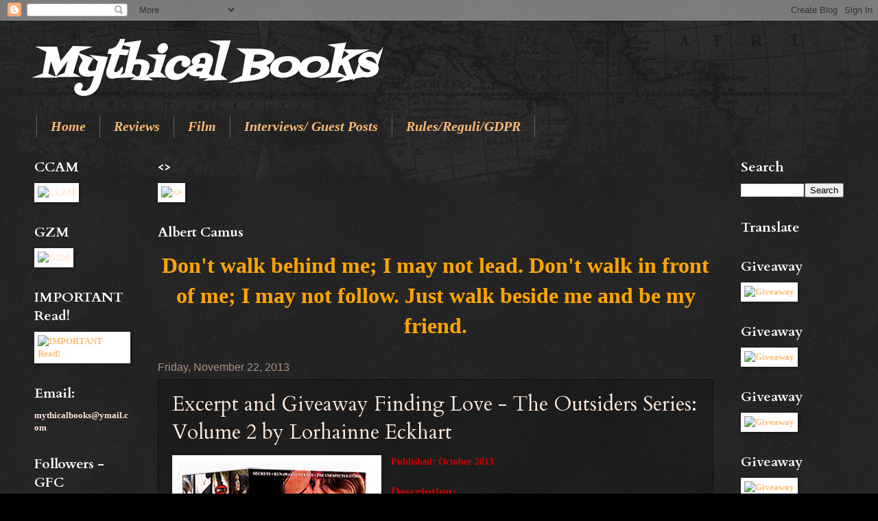

--- FILE ---
content_type: text/html; charset=UTF-8
request_url: https://mythicalbooks.blogspot.com/2013/11/giveaway-finding-love-outsiders-series.html
body_size: 39116
content:
<!DOCTYPE html>
<html class='v2' dir='ltr' lang='en'>
<head>
<link href='https://www.blogger.com/static/v1/widgets/335934321-css_bundle_v2.css' rel='stylesheet' type='text/css'/>
<meta content='width=1100' name='viewport'/>
<meta content='text/html; charset=UTF-8' http-equiv='Content-Type'/>
<meta content='blogger' name='generator'/>
<link href='https://mythicalbooks.blogspot.com/favicon.ico' rel='icon' type='image/x-icon'/>
<link href='http://mythicalbooks.blogspot.com/2013/11/giveaway-finding-love-outsiders-series.html' rel='canonical'/>
<link rel="alternate" type="application/atom+xml" title="Mythical Books - Atom" href="https://mythicalbooks.blogspot.com/feeds/posts/default" />
<link rel="alternate" type="application/rss+xml" title="Mythical Books - RSS" href="https://mythicalbooks.blogspot.com/feeds/posts/default?alt=rss" />
<link rel="service.post" type="application/atom+xml" title="Mythical Books - Atom" href="https://www.blogger.com/feeds/1634213138919637973/posts/default" />

<link rel="alternate" type="application/atom+xml" title="Mythical Books - Atom" href="https://mythicalbooks.blogspot.com/feeds/5289758684919083159/comments/default" />
<!--Can't find substitution for tag [blog.ieCssRetrofitLinks]-->
<link href='https://blogger.googleusercontent.com/img/b/R29vZ2xl/AVvXsEhRcl002nirrMu9lCKPFJbMzY-GKFtW2Gn1n_iKLicWB2gPEUr00z-W1lSnJBrF9WVf2MlFoUAlz59PnPdUf4nlWEDKR9VGupqaWBDcRsH3qVsXE1lhYOxT98_pBD6MtN43bnmUITzu4gBy/s400/FindingLoveVolume2+cropped.png' rel='image_src'/>
<meta content='http://mythicalbooks.blogspot.com/2013/11/giveaway-finding-love-outsiders-series.html' property='og:url'/>
<meta content='Excerpt and Giveaway Finding Love - The Outsiders Series: Volume 2 by Lorhainne Eckhart ' property='og:title'/>
<meta content=' Published: October 2013     Description:     A husband&#39;s secrets, a runaway wife, a troubled pregnancy, and an unexpected Storm all these s...' property='og:description'/>
<meta content='https://blogger.googleusercontent.com/img/b/R29vZ2xl/AVvXsEhRcl002nirrMu9lCKPFJbMzY-GKFtW2Gn1n_iKLicWB2gPEUr00z-W1lSnJBrF9WVf2MlFoUAlz59PnPdUf4nlWEDKR9VGupqaWBDcRsH3qVsXE1lhYOxT98_pBD6MtN43bnmUITzu4gBy/w1200-h630-p-k-no-nu/FindingLoveVolume2+cropped.png' property='og:image'/>
<title>Mythical Books: Excerpt and Giveaway Finding Love - The Outsiders Series: Volume 2 by Lorhainne Eckhart </title>
<style type='text/css'>@font-face{font-family:'Cardo';font-style:normal;font-weight:400;font-display:swap;src:url(//fonts.gstatic.com/s/cardo/v21/wlp_gwjKBV1pqhvP3IE7225PUCk.woff2)format('woff2');unicode-range:U+0304-0305,U+0308,U+0331,U+10330-1034A;}@font-face{font-family:'Cardo';font-style:normal;font-weight:400;font-display:swap;src:url(//fonts.gstatic.com/s/cardo/v21/wlp_gwjKBV1pqhv03IE7225PUCk.woff2)format('woff2');unicode-range:U+1F00-1FFF;}@font-face{font-family:'Cardo';font-style:normal;font-weight:400;font-display:swap;src:url(//fonts.gstatic.com/s/cardo/v21/wlp_gwjKBV1pqhv73IE7225PUCk.woff2)format('woff2');unicode-range:U+0370-0377,U+037A-037F,U+0384-038A,U+038C,U+038E-03A1,U+03A3-03FF;}@font-face{font-family:'Cardo';font-style:normal;font-weight:400;font-display:swap;src:url(//fonts.gstatic.com/s/cardo/v21/wlp_gwjKBV1pqhv63IE7225PUCk.woff2)format('woff2');unicode-range:U+0307-0308,U+0590-05FF,U+200C-2010,U+20AA,U+25CC,U+FB1D-FB4F;}@font-face{font-family:'Cardo';font-style:normal;font-weight:400;font-display:swap;src:url(//fonts.gstatic.com/s/cardo/v21/wlp_gwjKBV1pqhu63IE7225PUCk.woff2)format('woff2');unicode-range:U+10300-1032F;}@font-face{font-family:'Cardo';font-style:normal;font-weight:400;font-display:swap;src:url(//fonts.gstatic.com/s/cardo/v21/wlp_gwjKBV1pqhvM3IE7225PUCk.woff2)format('woff2');unicode-range:U+16A0-16F8;}@font-face{font-family:'Cardo';font-style:normal;font-weight:400;font-display:swap;src:url(//fonts.gstatic.com/s/cardo/v21/wlp_gwjKBV1pqhv23IE7225PUCk.woff2)format('woff2');unicode-range:U+0100-02BA,U+02BD-02C5,U+02C7-02CC,U+02CE-02D7,U+02DD-02FF,U+0304,U+0308,U+0329,U+1D00-1DBF,U+1E00-1E9F,U+1EF2-1EFF,U+2020,U+20A0-20AB,U+20AD-20C0,U+2113,U+2C60-2C7F,U+A720-A7FF;}@font-face{font-family:'Cardo';font-style:normal;font-weight:400;font-display:swap;src:url(//fonts.gstatic.com/s/cardo/v21/wlp_gwjKBV1pqhv43IE7225P.woff2)format('woff2');unicode-range:U+0000-00FF,U+0131,U+0152-0153,U+02BB-02BC,U+02C6,U+02DA,U+02DC,U+0304,U+0308,U+0329,U+2000-206F,U+20AC,U+2122,U+2191,U+2193,U+2212,U+2215,U+FEFF,U+FFFD;}@font-face{font-family:'Cardo';font-style:normal;font-weight:700;font-display:swap;src:url(//fonts.gstatic.com/s/cardo/v21/wlpygwjKBV1pqhND-ZQh-WNlaiBWM_I.woff2)format('woff2');unicode-range:U+0304-0305,U+0308,U+0331,U+10330-1034A;}@font-face{font-family:'Cardo';font-style:normal;font-weight:700;font-display:swap;src:url(//fonts.gstatic.com/s/cardo/v21/wlpygwjKBV1pqhND-ZQa-WNlaiBWM_I.woff2)format('woff2');unicode-range:U+1F00-1FFF;}@font-face{font-family:'Cardo';font-style:normal;font-weight:700;font-display:swap;src:url(//fonts.gstatic.com/s/cardo/v21/wlpygwjKBV1pqhND-ZQV-WNlaiBWM_I.woff2)format('woff2');unicode-range:U+0370-0377,U+037A-037F,U+0384-038A,U+038C,U+038E-03A1,U+03A3-03FF;}@font-face{font-family:'Cardo';font-style:normal;font-weight:700;font-display:swap;src:url(//fonts.gstatic.com/s/cardo/v21/wlpygwjKBV1pqhND-ZQU-WNlaiBWM_I.woff2)format('woff2');unicode-range:U+0307-0308,U+0590-05FF,U+200C-2010,U+20AA,U+25CC,U+FB1D-FB4F;}@font-face{font-family:'Cardo';font-style:normal;font-weight:700;font-display:swap;src:url(//fonts.gstatic.com/s/cardo/v21/wlpygwjKBV1pqhND-ZRU-WNlaiBWM_I.woff2)format('woff2');unicode-range:U+10300-1032F;}@font-face{font-family:'Cardo';font-style:normal;font-weight:700;font-display:swap;src:url(//fonts.gstatic.com/s/cardo/v21/wlpygwjKBV1pqhND-ZQi-WNlaiBWM_I.woff2)format('woff2');unicode-range:U+16A0-16F8;}@font-face{font-family:'Cardo';font-style:normal;font-weight:700;font-display:swap;src:url(//fonts.gstatic.com/s/cardo/v21/wlpygwjKBV1pqhND-ZQY-WNlaiBWM_I.woff2)format('woff2');unicode-range:U+0100-02BA,U+02BD-02C5,U+02C7-02CC,U+02CE-02D7,U+02DD-02FF,U+0304,U+0308,U+0329,U+1D00-1DBF,U+1E00-1E9F,U+1EF2-1EFF,U+2020,U+20A0-20AB,U+20AD-20C0,U+2113,U+2C60-2C7F,U+A720-A7FF;}@font-face{font-family:'Cardo';font-style:normal;font-weight:700;font-display:swap;src:url(//fonts.gstatic.com/s/cardo/v21/wlpygwjKBV1pqhND-ZQW-WNlaiBW.woff2)format('woff2');unicode-range:U+0000-00FF,U+0131,U+0152-0153,U+02BB-02BC,U+02C6,U+02DA,U+02DC,U+0304,U+0308,U+0329,U+2000-206F,U+20AC,U+2122,U+2191,U+2193,U+2212,U+2215,U+FEFF,U+FFFD;}@font-face{font-family:'Fontdiner Swanky';font-style:normal;font-weight:400;font-display:swap;src:url(//fonts.gstatic.com/s/fontdinerswanky/v24/ijwOs4XgRNsiaI5-hcVb4hQgMvCD0uYVKwOs1to.woff2)format('woff2');unicode-range:U+0000-00FF,U+0131,U+0152-0153,U+02BB-02BC,U+02C6,U+02DA,U+02DC,U+0304,U+0308,U+0329,U+2000-206F,U+20AC,U+2122,U+2191,U+2193,U+2212,U+2215,U+FEFF,U+FFFD;}</style>
<style id='page-skin-1' type='text/css'><!--
/*
-----------------------------------------------
Blogger Template Style
Name:     Watermark
Designer: Blogger
URL:      www.blogger.com
----------------------------------------------- */
/* Use this with templates/1ktemplate-*.html */
/* Content
----------------------------------------------- */
body {
font: normal bold 14px Georgia, Utopia, 'Palatino Linotype', Palatino, serif;
color: #ffe9dc;
background: #000000 url(https://resources.blogblog.com/blogblog/data/1kt/watermark/body_background_navigator.png) repeat scroll top left;
}
html body .content-outer {
min-width: 0;
max-width: 100%;
width: 100%;
}
.content-outer {
font-size: 92%;
}
a:link {
text-decoration:none;
color: #ffbb75;
}
a:visited {
text-decoration:none;
color: #ff7464;
}
a:hover {
text-decoration:underline;
color: #ffe7ca;
}
.body-fauxcolumns .cap-top {
margin-top: 30px;
background: transparent url(https://resources.blogblog.com/blogblog/data/1kt/watermark/body_overlay_navigator.png) no-repeat scroll top center;
height: 256px;
}
.content-inner {
padding: 0;
}
/* Header
----------------------------------------------- */
.header-inner .Header .titlewrapper,
.header-inner .Header .descriptionwrapper {
padding-left: 20px;
padding-right: 20px;
}
.Header h1 {
font: italic bold 60px Fontdiner Swanky;
color: #ffffff;
text-shadow: 2px 2px rgba(0, 0, 0, .1);
}
.Header h1 a {
color: #ffffff;
}
.Header .description {
font-size: 140%;
color: #a99386;
}
/* Tabs
----------------------------------------------- */
.tabs-inner .section {
margin: 0 20px;
}
.tabs-inner .PageList, .tabs-inner .LinkList, .tabs-inner .Labels {
margin-left: -11px;
margin-right: -11px;
background-color: rgba(0, 0, 0, 0);
border-top: 0 solid #ffffff;
border-bottom: 0 solid #ffffff;
-moz-box-shadow: 0 0 0 rgba(0, 0, 0, .3);
-webkit-box-shadow: 0 0 0 rgba(0, 0, 0, .3);
-goog-ms-box-shadow: 0 0 0 rgba(0, 0, 0, .3);
box-shadow: 0 0 0 rgba(0, 0, 0, .3);
}
.tabs-inner .PageList .widget-content,
.tabs-inner .LinkList .widget-content,
.tabs-inner .Labels .widget-content {
margin: -3px -11px;
background: transparent none  no-repeat scroll right;
}
.tabs-inner .widget ul {
padding: 2px 25px;
max-height: 34px;
background: transparent none no-repeat scroll left;
}
.tabs-inner .widget li {
border: none;
}
.tabs-inner .widget li a {
display: inline-block;
padding: .25em 1em;
font: italic bold 20px 'Times New Roman', Times, FreeSerif, serif;
color: #ffbb75;
border-right: 1px solid #735f52;
}
.tabs-inner .widget li:first-child a {
border-left: 1px solid #735f52;
}
.tabs-inner .widget li.selected a, .tabs-inner .widget li a:hover {
color: #ffffff;
}
/* Headings
----------------------------------------------- */
h2 {
font: normal bold 20px Cardo;
color: #ffffff;
margin: 0 0 .5em;
}
h2.date-header {
font: normal normal 16px Arial, Tahoma, Helvetica, FreeSans, sans-serif;
color: #a99386;
}
/* Main
----------------------------------------------- */
.main-inner .column-center-inner,
.main-inner .column-left-inner,
.main-inner .column-right-inner {
padding: 0 5px;
}
.main-outer {
margin-top: 0;
background: transparent none no-repeat scroll top left;
}
.main-inner {
padding-top: 30px;
}
.main-cap-top {
position: relative;
}
.main-cap-top .cap-right {
position: absolute;
height: 0;
width: 100%;
bottom: 0;
background: transparent none repeat-x scroll bottom center;
}
.main-cap-top .cap-left {
position: absolute;
height: 245px;
width: 280px;
right: 0;
bottom: 0;
background: transparent none no-repeat scroll bottom left;
}
/* Posts
----------------------------------------------- */
.post-outer {
padding: 15px 20px;
margin: 0 0 25px;
background: rgba(0, 0, 0, 0) url(//www.blogblog.com/1kt/watermark/post_background_navigator.png) repeat scroll top left;
_background-image: none;
border: dotted 1px #000000;
-moz-box-shadow: 0 0 0 rgba(0, 0, 0, .1);
-webkit-box-shadow: 0 0 0 rgba(0, 0, 0, .1);
-goog-ms-box-shadow: 0 0 0 rgba(0, 0, 0, .1);
box-shadow: 0 0 0 rgba(0, 0, 0, .1);
}
h3.post-title {
font: normal normal 30px Cardo;
margin: 0;
}
.comments h4 {
font: normal normal 30px Cardo;
margin: 1em 0 0;
}
.post-body {
font-size: 105%;
line-height: 1.5;
position: relative;
}
.post-header {
margin: 0 0 1em;
color: #a99386;
}
.post-footer {
margin: 10px 0 0;
padding: 10px 0 0;
color: #a99386;
border-top: dashed 1px #978275;
}
#blog-pager {
font-size: 140%
}
#comments .comment-author {
padding-top: 1.5em;
border-top: dashed 1px #978275;
background-position: 0 1.5em;
}
#comments .comment-author:first-child {
padding-top: 0;
border-top: none;
}
.avatar-image-container {
margin: .2em 0 0;
}
/* Comments
----------------------------------------------- */
.comments .comments-content .icon.blog-author {
background-repeat: no-repeat;
background-image: url([data-uri]);
}
.comments .comments-content .loadmore a {
border-top: 1px solid #978275;
border-bottom: 1px solid #978275;
}
.comments .continue {
border-top: 2px solid #978275;
}
/* Widgets
----------------------------------------------- */
.widget ul, .widget #ArchiveList ul.flat {
padding: 0;
list-style: none;
}
.widget ul li, .widget #ArchiveList ul.flat li {
padding: .35em 0;
text-indent: 0;
border-top: dashed 1px #978275;
}
.widget ul li:first-child, .widget #ArchiveList ul.flat li:first-child {
border-top: none;
}
.widget .post-body ul {
list-style: disc;
}
.widget .post-body ul li {
border: none;
}
.widget .zippy {
color: #978275;
}
.post-body img, .post-body .tr-caption-container, .Profile img, .Image img,
.BlogList .item-thumbnail img {
padding: 5px;
background: #fff;
-moz-box-shadow: 1px 1px 5px rgba(0, 0, 0, .5);
-webkit-box-shadow: 1px 1px 5px rgba(0, 0, 0, .5);
-goog-ms-box-shadow: 1px 1px 5px rgba(0, 0, 0, .5);
box-shadow: 1px 1px 5px rgba(0, 0, 0, .5);
}
.post-body img, .post-body .tr-caption-container {
padding: 8px;
}
.post-body .tr-caption-container {
color: #333333;
}
.post-body .tr-caption-container img {
padding: 0;
background: transparent;
border: none;
-moz-box-shadow: 0 0 0 rgba(0, 0, 0, .1);
-webkit-box-shadow: 0 0 0 rgba(0, 0, 0, .1);
-goog-ms-box-shadow: 0 0 0 rgba(0, 0, 0, .1);
box-shadow: 0 0 0 rgba(0, 0, 0, .1);
}
/* Footer
----------------------------------------------- */
.footer-outer {
color:#ffe9dc;
background: #000000 url(//www.blogblog.com/1kt/watermark/body_background_navigator.png) repeat scroll top left;
}
.footer-outer a {
color: #ffbb75;
}
.footer-outer a:visited {
color: #ff7464;
}
.footer-outer a:hover {
color: #ffe7ca;
}
.footer-outer .widget h2 {
color: #ffffff;
}
/* Mobile
----------------------------------------------- */
body.mobile  {
background-size: 100% auto;
}
.mobile .body-fauxcolumn-outer {
background: transparent none repeat scroll top left;
}
html .mobile .mobile-date-outer {
border-bottom: none;
background: rgba(0, 0, 0, 0) url(//www.blogblog.com/1kt/watermark/post_background_navigator.png) repeat scroll top left;
_background-image: none;
margin-bottom: 10px;
}
.mobile .main-inner .date-outer {
padding: 0;
}
.mobile .main-inner .date-header {
margin: 10px;
}
.mobile .main-cap-top {
z-index: -1;
}
.mobile .content-outer {
font-size: 100%;
}
.mobile .post-outer {
padding: 10px;
}
.mobile .main-cap-top .cap-left {
background: transparent none no-repeat scroll bottom left;
}
.mobile .body-fauxcolumns .cap-top {
margin: 0;
}
.mobile-link-button {
background: rgba(0, 0, 0, 0) url(//www.blogblog.com/1kt/watermark/post_background_navigator.png) repeat scroll top left;
}
.mobile-link-button a:link, .mobile-link-button a:visited {
color: #ffbb75;
}
.mobile-index-date .date-header {
color: #a99386;
}
.mobile-index-contents {
color: #ffe9dc;
}
.mobile .tabs-inner .section {
margin: 0;
}
.mobile .tabs-inner .PageList {
margin-left: 0;
margin-right: 0;
}
.mobile .tabs-inner .PageList .widget-content {
margin: 0;
color: #ffffff;
background: rgba(0, 0, 0, 0) url(//www.blogblog.com/1kt/watermark/post_background_navigator.png) repeat scroll top left;
}
.mobile .tabs-inner .PageList .widget-content .pagelist-arrow {
border-left: 1px solid #735f52;
}

--></style>
<style id='template-skin-1' type='text/css'><!--
body {
min-width: 1220px;
}
.content-outer, .content-fauxcolumn-outer, .region-inner {
min-width: 1220px;
max-width: 1220px;
_width: 1220px;
}
.main-inner .columns {
padding-left: 180px;
padding-right: 190px;
}
.main-inner .fauxcolumn-center-outer {
left: 180px;
right: 190px;
/* IE6 does not respect left and right together */
_width: expression(this.parentNode.offsetWidth -
parseInt("180px") -
parseInt("190px") + 'px');
}
.main-inner .fauxcolumn-left-outer {
width: 180px;
}
.main-inner .fauxcolumn-right-outer {
width: 190px;
}
.main-inner .column-left-outer {
width: 180px;
right: 100%;
margin-left: -180px;
}
.main-inner .column-right-outer {
width: 190px;
margin-right: -190px;
}
#layout {
min-width: 0;
}
#layout .content-outer {
min-width: 0;
width: 800px;
}
#layout .region-inner {
min-width: 0;
width: auto;
}
body#layout div.add_widget {
padding: 8px;
}
body#layout div.add_widget a {
margin-left: 32px;
}
--></style>
<link href='https://www.blogger.com/dyn-css/authorization.css?targetBlogID=1634213138919637973&amp;zx=d5bbbcd2-d75e-498b-ba17-59782446f484' media='none' onload='if(media!=&#39;all&#39;)media=&#39;all&#39;' rel='stylesheet'/><noscript><link href='https://www.blogger.com/dyn-css/authorization.css?targetBlogID=1634213138919637973&amp;zx=d5bbbcd2-d75e-498b-ba17-59782446f484' rel='stylesheet'/></noscript>
<meta name='google-adsense-platform-account' content='ca-host-pub-1556223355139109'/>
<meta name='google-adsense-platform-domain' content='blogspot.com'/>

<link rel="stylesheet" href="https://fonts.googleapis.com/css2?display=swap&family=EB+Garamond"></head>
<body class='loading variant-navigator'>
<div class='navbar section' id='navbar' name='Navbar'><div class='widget Navbar' data-version='1' id='Navbar1'><script type="text/javascript">
    function setAttributeOnload(object, attribute, val) {
      if(window.addEventListener) {
        window.addEventListener('load',
          function(){ object[attribute] = val; }, false);
      } else {
        window.attachEvent('onload', function(){ object[attribute] = val; });
      }
    }
  </script>
<div id="navbar-iframe-container"></div>
<script type="text/javascript" src="https://apis.google.com/js/platform.js"></script>
<script type="text/javascript">
      gapi.load("gapi.iframes:gapi.iframes.style.bubble", function() {
        if (gapi.iframes && gapi.iframes.getContext) {
          gapi.iframes.getContext().openChild({
              url: 'https://www.blogger.com/navbar/1634213138919637973?po\x3d5289758684919083159\x26origin\x3dhttps://mythicalbooks.blogspot.com',
              where: document.getElementById("navbar-iframe-container"),
              id: "navbar-iframe"
          });
        }
      });
    </script><script type="text/javascript">
(function() {
var script = document.createElement('script');
script.type = 'text/javascript';
script.src = '//pagead2.googlesyndication.com/pagead/js/google_top_exp.js';
var head = document.getElementsByTagName('head')[0];
if (head) {
head.appendChild(script);
}})();
</script>
</div></div>
<div class='body-fauxcolumns'>
<div class='fauxcolumn-outer body-fauxcolumn-outer'>
<div class='cap-top'>
<div class='cap-left'></div>
<div class='cap-right'></div>
</div>
<div class='fauxborder-left'>
<div class='fauxborder-right'></div>
<div class='fauxcolumn-inner'>
</div>
</div>
<div class='cap-bottom'>
<div class='cap-left'></div>
<div class='cap-right'></div>
</div>
</div>
</div>
<div class='content'>
<div class='content-fauxcolumns'>
<div class='fauxcolumn-outer content-fauxcolumn-outer'>
<div class='cap-top'>
<div class='cap-left'></div>
<div class='cap-right'></div>
</div>
<div class='fauxborder-left'>
<div class='fauxborder-right'></div>
<div class='fauxcolumn-inner'>
</div>
</div>
<div class='cap-bottom'>
<div class='cap-left'></div>
<div class='cap-right'></div>
</div>
</div>
</div>
<div class='content-outer'>
<div class='content-cap-top cap-top'>
<div class='cap-left'></div>
<div class='cap-right'></div>
</div>
<div class='fauxborder-left content-fauxborder-left'>
<div class='fauxborder-right content-fauxborder-right'></div>
<div class='content-inner'>
<header>
<div class='header-outer'>
<div class='header-cap-top cap-top'>
<div class='cap-left'></div>
<div class='cap-right'></div>
</div>
<div class='fauxborder-left header-fauxborder-left'>
<div class='fauxborder-right header-fauxborder-right'></div>
<div class='region-inner header-inner'>
<div class='header section' id='header' name='Header'><div class='widget Header' data-version='1' id='Header1'>
<div id='header-inner'>
<div class='titlewrapper'>
<h1 class='title'>
<a href='https://mythicalbooks.blogspot.com/'>
Mythical Books
</a>
</h1>
</div>
<div class='descriptionwrapper'>
<p class='description'><span>
</span></p>
</div>
</div>
</div></div>
</div>
</div>
<div class='header-cap-bottom cap-bottom'>
<div class='cap-left'></div>
<div class='cap-right'></div>
</div>
</div>
</header>
<div class='tabs-outer'>
<div class='tabs-cap-top cap-top'>
<div class='cap-left'></div>
<div class='cap-right'></div>
</div>
<div class='fauxborder-left tabs-fauxborder-left'>
<div class='fauxborder-right tabs-fauxborder-right'></div>
<div class='region-inner tabs-inner'>
<div class='tabs section' id='crosscol' name='Cross-Column'><div class='widget PageList' data-version='1' id='PageList1'>
<h2>Pages</h2>
<div class='widget-content'>
<ul>
<li>
<a href='https://mythicalbooks.blogspot.com/'>Home</a>
</li>
<li>
<a href='https://mythicalbooks.blogspot.com/p/recenzii.html'>Reviews</a>
</li>
<li>
<a href='https://mythicalbooks.blogspot.com/p/film.html'>Film</a>
</li>
<li>
<a href='https://mythicalbooks.blogspot.com/p/interviews-guest-posts.html'>Interviews/ Guest Posts</a>
</li>
<li>
<a href='https://mythicalbooks.blogspot.com/p/contact.html'>Rules/Reguli/GDPR </a>
</li>
</ul>
<div class='clear'></div>
</div>
</div></div>
<div class='tabs no-items section' id='crosscol-overflow' name='Cross-Column 2'></div>
</div>
</div>
<div class='tabs-cap-bottom cap-bottom'>
<div class='cap-left'></div>
<div class='cap-right'></div>
</div>
</div>
<div class='main-outer'>
<div class='main-cap-top cap-top'>
<div class='cap-left'></div>
<div class='cap-right'></div>
</div>
<div class='fauxborder-left main-fauxborder-left'>
<div class='fauxborder-right main-fauxborder-right'></div>
<div class='region-inner main-inner'>
<div class='columns fauxcolumns'>
<div class='fauxcolumn-outer fauxcolumn-center-outer'>
<div class='cap-top'>
<div class='cap-left'></div>
<div class='cap-right'></div>
</div>
<div class='fauxborder-left'>
<div class='fauxborder-right'></div>
<div class='fauxcolumn-inner'>
</div>
</div>
<div class='cap-bottom'>
<div class='cap-left'></div>
<div class='cap-right'></div>
</div>
</div>
<div class='fauxcolumn-outer fauxcolumn-left-outer'>
<div class='cap-top'>
<div class='cap-left'></div>
<div class='cap-right'></div>
</div>
<div class='fauxborder-left'>
<div class='fauxborder-right'></div>
<div class='fauxcolumn-inner'>
</div>
</div>
<div class='cap-bottom'>
<div class='cap-left'></div>
<div class='cap-right'></div>
</div>
</div>
<div class='fauxcolumn-outer fauxcolumn-right-outer'>
<div class='cap-top'>
<div class='cap-left'></div>
<div class='cap-right'></div>
</div>
<div class='fauxborder-left'>
<div class='fauxborder-right'></div>
<div class='fauxcolumn-inner'>
</div>
</div>
<div class='cap-bottom'>
<div class='cap-left'></div>
<div class='cap-right'></div>
</div>
</div>
<!-- corrects IE6 width calculation -->
<div class='columns-inner'>
<div class='column-center-outer'>
<div class='column-center-inner'>
<div class='main section' id='main' name='Main'><div class='widget Image' data-version='1' id='Image12'>
<h2>&lt;&gt;</h2>
<div class='widget-content'>
<a href='http://medusastears.blogspot.ro/'>
<img alt='&lt;&gt;' height='489' id='Image12_img' src='https://i.pinimg.com/originals/51/f6/62/51f662c9dc009bcd5e8b5e3ed0162b66.png?epik=0OH83E_IWn6Ry' width='800'/>
</a>
<br/>
</div>
<div class='clear'></div>
</div><div class='widget Text' data-version='1' id='Text2'>
<h2 class='title'>Albert Camus</h2>
<div class='widget-content'>
<p align="center" class="x-large" style="text-align: center;"><b style="color: orange; font-family: 'Times New Roman'; font-size: xx-large; text-align: start;">Don't walk behind me; I may not lead. Don't walk in front of me; I may not follow. Just walk beside me and be my friend.</b></p>
</div>
<div class='clear'></div>
</div><div class='widget Blog' data-version='1' id='Blog1'>
<div class='blog-posts hfeed'>

          <div class="date-outer">
        
<h2 class='date-header'><span>Friday, November 22, 2013</span></h2>

          <div class="date-posts">
        
<div class='post-outer'>
<div class='post hentry' itemscope='itemscope' itemtype='http://schema.org/BlogPosting'>
<a name='5289758684919083159'></a>
<h3 class='post-title entry-title' itemprop='name'>
Excerpt and Giveaway Finding Love - The Outsiders Series: Volume 2 by Lorhainne Eckhart 
</h3>
<div class='post-header'>
<div class='post-header-line-1'></div>
</div>
<div class='post-body entry-content' id='post-body-5289758684919083159' itemprop='articleBody'>
<div style="text-align: justify;">
<a href="https://blogger.googleusercontent.com/img/b/R29vZ2xl/AVvXsEhRcl002nirrMu9lCKPFJbMzY-GKFtW2Gn1n_iKLicWB2gPEUr00z-W1lSnJBrF9WVf2MlFoUAlz59PnPdUf4nlWEDKR9VGupqaWBDcRsH3qVsXE1lhYOxT98_pBD6MtN43bnmUITzu4gBy/s1600/FindingLoveVolume2+cropped.png" imageanchor="1" style="clear: left; float: left; margin-bottom: 1em; margin-right: 1em;"><img border="0" src="https://blogger.googleusercontent.com/img/b/R29vZ2xl/AVvXsEhRcl002nirrMu9lCKPFJbMzY-GKFtW2Gn1n_iKLicWB2gPEUr00z-W1lSnJBrF9WVf2MlFoUAlz59PnPdUf4nlWEDKR9VGupqaWBDcRsH3qVsXE1lhYOxT98_pBD6MtN43bnmUITzu4gBy/s400/FindingLoveVolume2+cropped.png" /></a><b><span style="color: #cc0000;">Published: October 2013</span></b></div>
<div style="text-align: justify;">
<b><span style="color: #cc0000;"><br /></span></b></div>
<div style="text-align: justify;">
<span style="color: #cc0000; font-size: large;"><b>Description:</b></span></div>
<div style="text-align: justify;">
<br /></div>
<div style="text-align: justify;">
A husband's secrets, a runaway wife, a troubled pregnancy, and an unexpected Storm all these stories included in the next sizzling romantic box set of Finding Love ~ The Outsider Series&nbsp;</div>
<div style="text-align: justify;">
<br /></div>
<div style="text-align: justify;">
*Warning this series is filled with rough language and sexual tension that may be offensive to some.&nbsp;</div>
<div style="text-align: justify;">
<br /></div>
<div style="text-align: justify;">
From the #1 Amazon Bestselling Author in Westerns and Western Romance THE FORGOTTEN CHILD, comes the next volume of Finding Love~THE OUTSIDER SERIES with the exclusive short story Overdue.&nbsp;</div>
<div style="text-align: justify;">
<br /></div>
<div style="text-align: justify;">
Finding Love~The Outsider Series Volume 2 includes:&nbsp;</div>
<div style="text-align: justify;">
<br /></div>
<div style="text-align: justify;">
<b><span style="color: #cc0000;">Secrets:</span></b> "Jed always told me he'd take care of everything. And I believed him, I trusted him, I loved him."&nbsp;</div>
<div style="text-align: justify;">
Runaway: Andy sets out to find his runaway bride. And when he finds her he's in for a big surprise.&nbsp;</div>
<div style="text-align: justify;">
<br /></div>
<div style="text-align: justify;">
<b><span style="color: #cc0000;">Overdue</span></b>: (Exclusive to this box set - A Runaway to The Unexpected Storm bridge short story - Diana and Jed are having a baby.)&nbsp;</div>
<div style="text-align: justify;">
<br /></div>
<div style="text-align: justify;">
<b><span style="color: #cc0000;">The Unexpected Storm:</span></b> He can have any woman except the one he wants.</div>
<br />
<div style="text-align: center;">
<b><span style="color: #cc0000; font-size: large;">EXCERPT</span></b></div>
<br />
<div style="text-align: center;">
</div>
<div style="text-align: center;">
</div>
<div class="separator" style="clear: both; text-align: center;">
</div>
<div style="text-align: center;">
</div>
<div class="separator" style="clear: both; text-align: center;">
</div>
<div dir="ltr" trbidi="on">
<div dir="ltr" trbidi="on">
<div dir="ltr" trbidi="on">
<div dir="ltr" trbidi="on">
<center>
</center>
<center>
</center>
<center>
</center>
</div>
</div>
<div dir="ltr" trbidi="on">
<div dir="ltr" trbidi="on">
<center>
<div style="border: 9px ridge rgb(255, 234, 186); height: 600px; overflow: scroll; width: 550px;">
<div style="text-align: justify;">
<span style="font-family: 'Imprint MT Shadow'; font-size: 14pt; line-height: 21px;">&nbsp; &nbsp; &nbsp; &nbsp;</span></div>
<div class="MsoNormal">
<div class="MsoNormal">
<div class="MsoNormal" style="margin-left: 0.5in;">
<a href="https://blogger.googleusercontent.com/img/b/R29vZ2xl/AVvXsEj_C9UCNChkBq2wOMqJnwjevv-uLQgOIZK-qJh6nXxwN6Su5AgUSHRuORdWCSLHQWoB-HAKxFINSwi0Ul6fp_m4ypRE2XY7MGZXoNQUVTcziaAP7RgUR48DaU4-9VVkgvOkuG62qQa2zixE/s1600/Finding-Love-Blast-Banner.jpg" imageanchor="1" style="clear: left; margin-bottom: 1em; margin-right: 1em;"><img border="0" height="132" src="https://blogger.googleusercontent.com/img/b/R29vZ2xl/AVvXsEj_C9UCNChkBq2wOMqJnwjevv-uLQgOIZK-qJh6nXxwN6Su5AgUSHRuORdWCSLHQWoB-HAKxFINSwi0Ul6fp_m4ypRE2XY7MGZXoNQUVTcziaAP7RgUR48DaU4-9VVkgvOkuG62qQa2zixE/s400/Finding-Love-Blast-Banner.jpg" width="400" /></a><br />
<div style="text-align: justify;">
<br /></div>
<div style="text-align: justify;">
<br /></div>
<div style="text-align: justify;">
Laura&#8217;s hair had started to grow out and was now shoulder length, and she kept it tied back in a high ponytail.</div>
<div style="text-align: justify;">
<br /></div>
<div style="text-align: justify;">
&#8220;Diana, I don&#8217;t know how to thank you and Jed for all you've done.</div>
<div style="text-align: justify;">
<br /></div>
<div style="text-align: justify;">
&#8220;It&#8217;s not much, but I think it&#8217;s kind of fun and cute, and Jed and I will be right next door if you need us.&#8221; Diana pressed her hand into the small of her back and rubbed her other hand with her gold wedding band over her almost eight months&#8217; pregnant belly.</div>
<div style="text-align: justify;">
<br /></div>
<div style="text-align: justify;">
This place is better than I could have hoped for. I love that clean smell of new wood.&#8221; Laura took in the brand new loft, which had an antique double bed for her and a single bed for Gabriel, with lovely pink and green bedspreads. It was an open design, tastefully done, and even the appliances were brand new.</div>
<div style="text-align: justify;">
<br /></div>
<div style="text-align: justify;">
She set her purse on the round kitchen table with four chairs. At the west side of the loft was a cozy living room with a green taupe sofa and chair and a plasma TV mounted to the wall.</div>
<div style="text-align: justify;">
<br /></div>
<div style="text-align: justify;">
Footsteps clattered up the stairs. Laura gazed over the wooden rail, watching as Jed followed Gabriel and redheaded Danny, who was just walking and insisted on mastering the stairs all by himself and yelling at the top of his lungs,</div>
<div style="text-align: justify;">
<br /></div>
<div style="text-align: justify;">
&#8220;Mama, comin&#8217; up!&#8221;</div>
<div style="text-align: justify;">
<br /></div>
<div style="text-align: justify;">
&#8220;You've got your hands full with Danny there. Does he ever stop, Diana?&#8221;</div>
<div style="text-align: justify;">
<br /></div>
<div style="text-align: justify;">
Laura smiled as she listened to the clomp and clatter of three boys: her five-year-old boy, Gabriel, who leaped up the steps; Danny, who crawled and patted each step; and Jed, who followed, encouraging his son.</div>
<div style="text-align: justify;">
<br /></div>
<div style="text-align: justify;">
&#8220;One more. Come on, you can do it.&#8221; Jed was grinning ear to ear, watching as Danny pushed himself to his feet and ran straight to his mommy.</div>
<div style="text-align: justify;">
<br /></div>
<div style="text-align: justify;">
&#8220;He&#8217;s a Friessen man; &#8216;slow&#8217; and &#8216;easy&#8217; aren't in their vocabulary,&#8221; Diana muttered just as Jed stepped closer and lifted Danny, tossing him in the air while he giggled and wiggled. Then Jed leaned down and kissed Diana.</div>
<div style="text-align: justify;">
<br /></div>
<div style="text-align: justify;">
&#8220;That&#8217;s not fair. I guarantee you I can take it slow and easy in some things you enjoy.&#8221; He winked, and Diana gasped before clearing her throat.</div>
<div style="text-align: justify;">
<br /></div>
<div style="text-align: justify;">
&#8220;Laura, listen, I am grateful you've taken this job.&#8221;</div>
<div style="text-align: justify;">
<br /></div>
<div style="text-align: justify;">
&#8220;Diana, Jed, I really do appreciate all this&#8212;and the job, even though I&#8217;m pretty sure you don&#8217;t really need me.&#8221;</div>
<div style="text-align: justify;">
<br /></div>
<div style="text-align: justify;">
&#8220;Oh, that&#8217;s where you&#8217;re wrong, Laura,&#8221; said Jed as he set a kid-size cowboy hat on Gabriel&#8217;s head.</div>
<div style="text-align: justify;">
<br /></div>
<div style="text-align: justify;">
&#8220;Cool hat. Ride horsey?&#8221; Gabriel beamed at Jed as he asked.</div>
<div style="text-align: justify;">
<br /></div>
<div style="text-align: justify;">
&#8220;Tell you what, bud. Let&#8217;s let your mama get settled, and you come help me feed the horses,&#8221; Jed answered. The sound of a vehicle pulling down the driveway had him stepping toward the window.</div>
<div style="text-align: justify;">
<br /></div>
<div style="text-align: justify;">
&#8220;The fact is, Laura, we&#8217;re the ones who are grateful,&#8221; Diana said. &#8220;Jed wants to be on a horse, riding, teaching the kids, not cooped up in an office, doing paperwork. And I have my hands full with Danny and this one here.&#8221; She rubbed the baby she carried in her large belly. &#8220;And I&#8217;m tired, too....&#8221;</div>
<div style="text-align: justify;">
<br /></div>
<div style="text-align: justify;">
&#8220;Well, I was wondering when he was going to show up,&#8221; Jed interrupted. Danny just then decided he wanted down, so Jed slung him over his shoulder to distract him.</div>
<div style="text-align: justify;">
<br /></div>
<div style="text-align: justify;">
&#8220;Who&#8217;s here, Jed?&#8221; Diana asked.</div>
<div style="text-align: justify;">
<br /></div>
<div style="text-align: justify;">
Laura felt a flutter of butterflies in her stomach when Jed glanced at Diana with a look that had her covering her mouth with her palm and turning away.</div>
<div style="text-align: justify;">
<br /></div>
<div style="text-align: justify;">
&#8220;My cousin, your husband,&#8221; Jed said as he started toward the stairs. Gabriel was at the window with Jed, and he raced toward the stairs and started down.</div>
<div style="text-align: justify;">
<br /></div>
<div style="text-align: justify;">
&#8220;Gabriel, come back here!&#8221; Laura said, but this time he did not listen, as he was out the door. She could hear him call out, &#8220;Andy, Andy.&#8221;</div>
<div style="text-align: justify;">
<br /></div>
<div style="text-align: justify;">
Laura went to the window and gazed out at Andy, dressed as he always was in dark jeans and a long-sleeved dark shirt, but he was not as neat as usual. He lifted Gabriel in his strong arms and hugged him.</div>
<div style="text-align: justify;">
<br /></div>
<div style="text-align: justify;">
&#8220;You know, Andy has a lot of faults, but caring for Gabriel is not one of them.&#8221; Diana was standing in the window, watching as her husband approached Andy. &#8220;I knew it was only a matter of time before he found out you were here. He was served this morning, too. He will be furious, Laura. It was cold and impersonal.&#8221;</div>
<div style="text-align: justify;">
<br /></div>
<div style="text-align: justify;">
&#8220;Diana, I don&#8217;t want to see him again, ever. I just want him gone and out of our lives for good.&#8221; Laura stepped back when Andy glanced up with those all-seeing hard blue eyes. At times, she&#8217;d swear they were etched in steel.</div>
<div style="text-align: justify;">
<br /></div>
<div style="text-align: justify;">
&#8220;Laura, how he treated you was horrible. We know that, and we all agree with you, but you can&#8217;t keep avoiding him. He&#8217;ll find out.&#8221;</div>
<div style="text-align: justify;">
<br /></div>
<div style="text-align: justify;">
Diana turned solemn blue eyes on her. She&#8217;d been a true friend who was always there for her, even with her husband recovering from surgery. It had been a miracle when he came through okay, and Diana had even told Laura that life was too short for regrets.</div>
<div style="text-align: justify;">
<br /></div>
<div style="text-align: justify;">
&#8220;How does he know? You and Jed promised me you wouldn't tell him,&#8221; Laura pleaded.</div>
<div style="text-align: justify;">
<br /></div>
<div style="text-align: justify;">
&#8220;Yes, we did, but don&#8217;t forget that Andy&#8217;s been having you followed,&#8221; Diana said. &#8220;I have to tell you, Laura, my husband doesn't agree with your decision. He&#8217;s honored it for now, hoping you&#8217;ll come to your senses. Andy does have a right to know where you are. You should know he&#8217;s offered to talk to Andy for you, too.&#8221;</div>
<div style="text-align: justify;">
<br /></div>
<div style="text-align: justify;">
Laura felt a surge of anger shoot like a rocket through her as she processed what Diana had said. Her face felt warm, and beads of sweat popped out over her brow. She squeezed her fists. &#8220;He&#8217;s been having me followed? Are you kidding me? What kind of sick&#8212;&#8221;</div>
<div style="text-align: justify;">
<br /></div>
<div style="text-align: justify;">
&#8220;Hello, Laura.&#8221;</div>
<div style="text-align: justify;">
<br /></div>
<div style="text-align: justify;">
She didn&#8217;t hear him come up, and what made it worse was that he was carrying Gabriel, who, by the looks of it, had no intention of allowing Andy to let him down. She could see how her son worshiped Andy, and that infuriated her. She was standing beside Diana, and it wasn't until Diana stepped back that Andy&#8217;s eyes widened and his brows furrowed with something dark and furious.</div>
<div style="text-align: justify;">
<br /></div>
<div style="text-align: justify;">
&#8220;What the hell?&#8221; he said.</div>
<div style="text-align: justify;">
<br /></div>
<div style="text-align: justify;">
Laura pursed her lips and struggled with those damn emotions, second guessing everything she&#8217;d done, and placed her hand over her own large, swollen belly just as the baby kicked.</div>
<div style="text-align: justify;">
<br /></div>
<div style="text-align: justify;">
<br /></div>
</div>
<div class="MsoNormal" style="margin-left: 0.5in; text-align: justify; text-indent: 0in;">
</div>
<div class="MsoNormal" style="margin-left: 0.5in; text-align: justify; text-indent: 0in;">
</div>
</div>
</div>
</div>
</center>
</div>
</div>
<center>
</center>
<center>
</center>
<center>
</center>
<center>

</center>
</div>
</div>
<div style="text-align: center;">
</div>
<div style="text-align: center;">
<br /></div>
<div style="text-align: center;">
</div>
<div style="text-align: center;">
</div>
<div style="text-align: center;">
<b><span style="font-size: large;"><a href="https://www.goodreads.com/book/show/18745953-finding-love---the-outsiders-series">Goodreads</a> ** <a href="http://www.amazon.com/Finding-Love-~-Outsider-2-ebook/dp/B00FKMC1F0/ref=sr_1_4?s=books&amp;ie=UTF8&amp;qid=1385073250&amp;sr=1-4&amp;keywords=Lorhainne+Eckhart">Amazon</a></span></b></div>
<b><span style="color: #cc0000;">About the author:</span></b><br />
<div class="separator" style="clear: both; text-align: center;">
<a href="https://blogger.googleusercontent.com/img/b/R29vZ2xl/AVvXsEj15IkuzQKzFRSEB8DXbRubw-kEub3zKjs2aqYB1P7JG9GjklogRPr_FHryCoI4TCLySu1JvD2EDegIRGPATbxTb94dk98T8Aw-gbJDVZ1puSZImuBwzJ8uJubwSGpKavIMWSwBml9i-_k/s200/2013authorphoto4.jpg" imageanchor="1" style="clear: left; float: left; margin-bottom: 1em; margin-right: 1em;"><img border="0" src="https://blogger.googleusercontent.com/img/b/R29vZ2xl/AVvXsEj15IkuzQKzFRSEB8DXbRubw-kEub3zKjs2aqYB1P7JG9GjklogRPr_FHryCoI4TCLySu1JvD2EDegIRGPATbxTb94dk98T8Aw-gbJDVZ1puSZImuBwzJ8uJubwSGpKavIMWSwBml9i-_k/s200/2013authorphoto4.jpg" /></a></div>
<div style="text-align: justify;">
2012 was an amazing year in the publishing world for me, and it started with The Forgotten Child, which landed on<a href="//www.blogger.com/blogger.g?blogID=2674771134016350625"></a> the Amazon bestseller list for western romance and romance series.  2013 has seen me posted in the top 100 authors on Amazon for romantic suspense, mystery/thrillers, and police procedures.  Where did it all begin? In 2008, I published my first novel, The Captain&#8217;s Lady, a contemporary military romance, through The Wild Rose Press. I&#8217;ve since received the rights back from my publisher, and I rewrote the book and republished it with a brand new title, Saved.  I write edgy romantic suspense (Walk the Right Road Series), western romance (Finding Love ~ The Outsider Series), and young adult mystery, and I warn my readers to expect the unexpected. I&#8217;m a mother of three children and we live on a small island in the Pacific Northwest. I encourage you to contact me by email; I do answer every email I receive.   Stay tuned. There is more to come from the Walk the Right Road Series and Finding Love ~ The Outsider Series, as well as a brand new western romance series coming later this fall, The One.  And to my readers and all of you who have shared my stories with your family and friends, a big, heartfelt thank-you.</div>
<div style="text-align: justify;">
<br /></div>
<div>
<div>
</div>
</div>
<div class="" style="clear: both; text-align: left;">
</div>
<div style="text-align: center;">
<b><span style="font-size: large;"><a href="http://www.lorhainneeckhart.com/index.html">Website</a> ** <a href="https://www.goodreads.com/author/show/2958280.Lorhainne_Eckhart">Goodreads</a> ** <a href="http://www.twitter.com/LEckhart">Twitter</a> ** <a href="https://www.facebook.com/pages/Lorhainne-Eckhart/79280442333?fref=ts">Facebook</a></span></b></div>
<div style="text-align: center;">
<div align="center" class="MsoNormal">
</div>
<div style="text-align: justify;">
<br /></div>
<div style="text-align: justify;">
Author's Giveaway</div>
<a class="rafl" href="http://www.rafflecopter.com/rafl/display/e5ea6113/" id="rc-e5ea6113" rel="nofollow">a Rafflecopter giveaway</a>
<script src="//d12vno17mo87cx.cloudfront.net/embed/rafl/cptr.js"></script>

</div>
<div style='clear: both;'></div>
</div>
<div class='post-footer'>
<div class='post-footer-line post-footer-line-1'><span class='post-author vcard'>
Posted by
<span class='fn'>
<a href='https://www.blogger.com/profile/06714020990713638582' itemprop='author' rel='author' title='author profile'>
CCAM
</a>
</span>
</span>
<span class='post-timestamp'>
at
<a class='timestamp-link' href='https://mythicalbooks.blogspot.com/2013/11/giveaway-finding-love-outsiders-series.html' itemprop='url' rel='bookmark' title='permanent link'><abbr class='published' itemprop='datePublished' title='2013-11-22T00:40:00+02:00'>12:40&#8239;AM</abbr></a>
</span>
<span class='post-comment-link'>
</span>
<span class='post-icons'>
<span class='item-control blog-admin pid-373246379'>
<a href='https://www.blogger.com/post-edit.g?blogID=1634213138919637973&postID=5289758684919083159&from=pencil' title='Edit Post'>
<img alt='' class='icon-action' height='18' src='https://resources.blogblog.com/img/icon18_edit_allbkg.gif' width='18'/>
</a>
</span>
</span>
<div class='post-share-buttons goog-inline-block'>
<a class='goog-inline-block share-button sb-email' href='https://www.blogger.com/share-post.g?blogID=1634213138919637973&postID=5289758684919083159&target=email' target='_blank' title='Email This'><span class='share-button-link-text'>Email This</span></a><a class='goog-inline-block share-button sb-blog' href='https://www.blogger.com/share-post.g?blogID=1634213138919637973&postID=5289758684919083159&target=blog' onclick='window.open(this.href, "_blank", "height=270,width=475"); return false;' target='_blank' title='BlogThis!'><span class='share-button-link-text'>BlogThis!</span></a><a class='goog-inline-block share-button sb-twitter' href='https://www.blogger.com/share-post.g?blogID=1634213138919637973&postID=5289758684919083159&target=twitter' target='_blank' title='Share to X'><span class='share-button-link-text'>Share to X</span></a><a class='goog-inline-block share-button sb-facebook' href='https://www.blogger.com/share-post.g?blogID=1634213138919637973&postID=5289758684919083159&target=facebook' onclick='window.open(this.href, "_blank", "height=430,width=640"); return false;' target='_blank' title='Share to Facebook'><span class='share-button-link-text'>Share to Facebook</span></a><a class='goog-inline-block share-button sb-pinterest' href='https://www.blogger.com/share-post.g?blogID=1634213138919637973&postID=5289758684919083159&target=pinterest' target='_blank' title='Share to Pinterest'><span class='share-button-link-text'>Share to Pinterest</span></a>
</div>
</div>
<div class='post-footer-line post-footer-line-2'><span class='post-labels'>
Labels:
<a href='https://mythicalbooks.blogspot.com/search/label/Anthology' rel='tag'>Anthology</a>,
<a href='https://mythicalbooks.blogspot.com/search/label/Book%20Blast' rel='tag'>Book Blast</a>,
<a href='https://mythicalbooks.blogspot.com/search/label/Drama' rel='tag'>Drama</a>,
<a href='https://mythicalbooks.blogspot.com/search/label/Giveaway' rel='tag'>Giveaway</a>,
<a href='https://mythicalbooks.blogspot.com/search/label/Romance' rel='tag'>Romance</a>
</span>
</div>
<div class='post-footer-line post-footer-line-3'><span class='post-location'>
</span>
</div>
</div>
</div>
<div class='comments' id='comments'>
<a name='comments'></a>
<h4>2 comments:</h4>
<div id='Blog1_comments-block-wrapper'>
<dl class='avatar-comment-indent' id='comments-block'>
<dt class='comment-author ' id='c4475025867132685413'>
<a name='c4475025867132685413'></a>
<div class="avatar-image-container avatar-stock"><span dir="ltr"><a href="https://www.blogger.com/profile/11893251155330465870" target="" rel="nofollow" onclick="" class="avatar-hovercard" id="av-4475025867132685413-11893251155330465870"><img src="//www.blogger.com/img/blogger_logo_round_35.png" width="35" height="35" alt="" title="Praf de stele">

</a></span></div>
<a href='https://www.blogger.com/profile/11893251155330465870' rel='nofollow'>Praf de stele</a>
said...
</dt>
<dd class='comment-body' id='Blog1_cmt-4475025867132685413'>
<p>
Thanks for giveaway!! I hope to win! &lt;3
</p>
</dd>
<dd class='comment-footer'>
<span class='comment-timestamp'>
<a href='https://mythicalbooks.blogspot.com/2013/11/giveaway-finding-love-outsiders-series.html?showComment=1385201304731#c4475025867132685413' title='comment permalink'>
November 23, 2013 at 12:08&#8239;PM
</a>
<span class='item-control blog-admin pid-360818565'>
<a class='comment-delete' href='https://www.blogger.com/comment/delete/1634213138919637973/4475025867132685413' title='Delete Comment'>
<img src='https://resources.blogblog.com/img/icon_delete13.gif'/>
</a>
</span>
</span>
</dd>
<dt class='comment-author ' id='c5864599050961412720'>
<a name='c5864599050961412720'></a>
<div class="avatar-image-container avatar-stock"><span dir="ltr"><a href="https://www.blogger.com/profile/12452070561292818866" target="" rel="nofollow" onclick="" class="avatar-hovercard" id="av-5864599050961412720-12452070561292818866"><img src="//www.blogger.com/img/blogger_logo_round_35.png" width="35" height="35" alt="" title="Unknown">

</a></span></div>
<a href='https://www.blogger.com/profile/12452070561292818866' rel='nofollow'>Unknown</a>
said...
</dt>
<dd class='comment-body' id='Blog1_cmt-5864599050961412720'>
<p>
i would love to read these books it is a great giveaway 
</p>
</dd>
<dd class='comment-footer'>
<span class='comment-timestamp'>
<a href='https://mythicalbooks.blogspot.com/2013/11/giveaway-finding-love-outsiders-series.html?showComment=1385411941563#c5864599050961412720' title='comment permalink'>
November 25, 2013 at 10:39&#8239;PM
</a>
<span class='item-control blog-admin pid-606355748'>
<a class='comment-delete' href='https://www.blogger.com/comment/delete/1634213138919637973/5864599050961412720' title='Delete Comment'>
<img src='https://resources.blogblog.com/img/icon_delete13.gif'/>
</a>
</span>
</span>
</dd>
</dl>
</div>
<p class='comment-footer'>
<a href='https://www.blogger.com/comment/fullpage/post/1634213138919637973/5289758684919083159' onclick='javascript:window.open(this.href, "bloggerPopup", "toolbar=0,location=0,statusbar=1,menubar=0,scrollbars=yes,width=640,height=500"); return false;'>Post a Comment</a>
</p>
</div>
</div>

        </div></div>
      
</div>
<div class='blog-pager' id='blog-pager'>
<span id='blog-pager-newer-link'>
<a class='blog-pager-newer-link' href='https://mythicalbooks.blogspot.com/2013/11/thankfully-naughty-giveaway-hop.html' id='Blog1_blog-pager-newer-link' title='Newer Post'>Newer Post</a>
</span>
<span id='blog-pager-older-link'>
<a class='blog-pager-older-link' href='https://mythicalbooks.blogspot.com/2013/11/concurs-ro-sange-albastru-vol-1-4bloody.html' id='Blog1_blog-pager-older-link' title='Older Post'>Older Post</a>
</span>
<a class='home-link' href='https://mythicalbooks.blogspot.com/'>Home</a>
</div>
<div class='clear'></div>
<div class='post-feeds'>
<div class='feed-links'>
Subscribe to:
<a class='feed-link' href='https://mythicalbooks.blogspot.com/feeds/5289758684919083159/comments/default' target='_blank' type='application/atom+xml'>Post Comments (Atom)</a>
</div>
</div>
</div></div>
</div>
</div>
<div class='column-left-outer'>
<div class='column-left-inner'>
<aside>
<div class='sidebar section' id='sidebar-left-1'><div class='widget Image' data-version='1' id='Image123'>
<h2>CCAM</h2>
<div class='widget-content'>
<img alt='CCAM' height='104' id='Image123_img' src='https://i.pinimg.com/originals/eb/de/b6/ebdeb6db9604d8adb045c74fbeee62ee.jpg' width='140'/>
<br/>
</div>
<div class='clear'></div>
</div><div class='widget Image' data-version='1' id='Image36'>
<h2>GZM</h2>
<div class='widget-content'>
<img alt='GZM' height='105' id='Image36_img' src='https://i.pinimg.com/originals/d7/b4/b3/d7b4b3e4833f01a378c39d4d2bdc61f2.jpg' width='140'/>
<br/>
</div>
<div class='clear'></div>
</div><div class='widget Image' data-version='1' id='Image2'>
<h2>IMPORTANT Read!</h2>
<div class='widget-content'>
<a href='https://mythicalbooks.blogspot.ro/2018/05/data-data-protection-please-read-and.html'>
<img alt='IMPORTANT Read!' height='93' id='Image2_img' src='https://i.pinimg.com/564x/95/93/4d/95934de98d113723b6d1d8f3163197c4.jpg' width='140'/>
</a>
<br/>
</div>
<div class='clear'></div>
</div><div class='widget Text' data-version='1' id='Text1'>
<h2 class='title'>Email:</h2>
<div class='widget-content'>
mythicalbooks@ymail.com
</div>
<div class='clear'></div>
</div><div class='widget Followers' data-version='1' id='Followers1'>
<h2 class='title'>Followers - GFC</h2>
<div class='widget-content'>
<div id='Followers1-wrapper'>
<div style='margin-right:2px;'>
<div><script type="text/javascript" src="https://apis.google.com/js/platform.js"></script>
<div id="followers-iframe-container"></div>
<script type="text/javascript">
    window.followersIframe = null;
    function followersIframeOpen(url) {
      gapi.load("gapi.iframes", function() {
        if (gapi.iframes && gapi.iframes.getContext) {
          window.followersIframe = gapi.iframes.getContext().openChild({
            url: url,
            where: document.getElementById("followers-iframe-container"),
            messageHandlersFilter: gapi.iframes.CROSS_ORIGIN_IFRAMES_FILTER,
            messageHandlers: {
              '_ready': function(obj) {
                window.followersIframe.getIframeEl().height = obj.height;
              },
              'reset': function() {
                window.followersIframe.close();
                followersIframeOpen("https://www.blogger.com/followers/frame/1634213138919637973?colors\x3dCgt0cmFuc3BhcmVudBILdHJhbnNwYXJlbnQaByNmZmU5ZGMiByNmZmJiNzUqC3RyYW5zcGFyZW50MgcjZmZmZmZmOgcjZmZlOWRjQgcjZmZiYjc1SgcjOTc4Mjc1UgcjZmZiYjc1Wgt0cmFuc3BhcmVudA%3D%3D\x26pageSize\x3d21\x26hl\x3den\x26origin\x3dhttps://mythicalbooks.blogspot.com");
              },
              'open': function(url) {
                window.followersIframe.close();
                followersIframeOpen(url);
              }
            }
          });
        }
      });
    }
    followersIframeOpen("https://www.blogger.com/followers/frame/1634213138919637973?colors\x3dCgt0cmFuc3BhcmVudBILdHJhbnNwYXJlbnQaByNmZmU5ZGMiByNmZmJiNzUqC3RyYW5zcGFyZW50MgcjZmZmZmZmOgcjZmZlOWRjQgcjZmZiYjc1SgcjOTc4Mjc1UgcjZmZiYjc1Wgt0cmFuc3BhcmVudA%3D%3D\x26pageSize\x3d21\x26hl\x3den\x26origin\x3dhttps://mythicalbooks.blogspot.com");
  </script></div>
</div>
</div>
<div class='clear'></div>
</div>
</div><div class='widget HTML' data-version='1' id='HTML5'>
<div class='widget-content'>
<a data-pin-do="buttonFollow" href="https://ro.pinterest.com/mythicalbooks/"> Mythical Books</a>
<script type="text/javascript" src="//assets.pinterest.com/js/pinit.js"></script>
</div>
<div class='clear'></div>
</div><div class='widget HTML' data-version='1' id='HTML1'>
<div class='widget-content'>
<a href="https://www.bookbub.com/profile/1393787912"><img src="https://insights.bookbub.com/wp-content/uploads/2017/03/follow-on-bookbub-2.png" alt="Follow me on BookBub" /></a>
</div>
<div class='clear'></div>
</div><div class='widget Image' data-version='1' id='Image135'>
<h2>Follow on</h2>
<div class='widget-content'>
<a href='https://www.instagram.com/mythical_books/'>
<img alt='Follow on' height='56' id='Image135_img' src='https://i.pinimg.com/564x/b2/22/27/b22227f4618a6d471851b34eace0e1c2.jpg' width='140'/>
</a>
<br/>
</div>
<div class='clear'></div>
</div><div class='widget HTML' data-version='1' id='HTML3'>
<div class='widget-content'>
<a href="http://www.bloglovin.com/en/blog/5180019" title="Follow Mythical Books on Bloglovin"><img src="https://lh3.googleusercontent.com/blogger_img_proxy/AEn0k_sstKRxnlw9orSAdJ2heHCPrLedD8J6A_BHUiIMlgkPodkTgI1sIi2c7l4JZN6vY9wh5Zhb4S1o0Kj2iAhRVwsW3BeDTIvhRdmTCHfJmcjZuNcjC6RA6UUAmV-t0H0wk4_A7w=s0-d" alt="Follow on Bloglovin" border="0"></a>
</div>
<div class='clear'></div>
</div><div class='widget HTML' data-version='1' id='HTML4'>
<h2 class='title'>Like</h2>
<div class='widget-content'>
<div id="fb-root"></div>
<script>(function(d, s, id) {
  var js, fjs = d.getElementsByTagName(s)[0];
  if (d.getElementById(id)) return;
  js = d.createElement(s); js.id = id;
  js.src = "//connect.facebook.net/en_US/all.js#xfbml=1";
  fjs.parentNode.insertBefore(js, fjs);
}(document, 'script', 'facebook-jssdk'));</script>

<div class="fb-like" data-href="https://www.facebook.com/MythicalBooks" data-send="true" data-layout="box_count" data-width="10" data-show-faces="true" data-font="arial"></div>
</div>
<div class='clear'></div>
</div><div class='widget Image' data-version='1' id='Image102'>
<div class='widget-content'>
<a href='https://www.goodreads.com/user/show/5879896-ccam-gzm'>
<img alt='' height='48' id='Image102_img' src='https://i.pinimg.com/originals/f6/ec/ad/f6ecadfb9729281aaff72cf91875c105.jpg' width='140'/>
</a>
<br/>
</div>
<div class='clear'></div>
</div><div class='widget Image' data-version='1' id='Image35'>
<h2>Review</h2>
<div class='widget-content'>
<a href='https://mythicalbooks.blogspot.com/2023/02/review-matchmakers-royal-mess-first.html'>
<img alt='Review' height='224' id='Image35_img' src='https://i.pinimg.com/564x/e1/0f/cd/e10fcdc0dd64562e2fbcac79303e852a.jpg' width='140'/>
</a>
<br/>
</div>
<div class='clear'></div>
</div><div class='widget Image' data-version='1' id='Image79'>
<h2>GP: Friday the 13th, Big Apple Style</h2>
<div class='widget-content'>
<a href='https://mythicalbooks.blogspot.com/2023/02/struggling-with-truth-what-monkey-saw.html'>
<img alt='GP: Friday the 13th, Big Apple Style' height='210' id='Image79_img' src='https://i.pinimg.com/564x/38/d6/3a/38d63a0baea1c222134120db16be5d38.jpg' width='140'/>
</a>
<br/>
</div>
<div class='clear'></div>
</div><div class='widget Image' data-version='1' id='Image74'>
<h2>Review</h2>
<div class='widget-content'>
<a href='https://mythicalbooks.blogspot.com/2023/02/review-river-of-wrath-st-benedict-2-by.html'>
<img alt='Review' height='210' id='Image74_img' src='https://i.pinimg.com/564x/09/72/fb/0972fb49a4cdfb8ef5872617b3830820.jpg' width='140'/>
</a>
<br/>
</div>
<div class='clear'></div>
</div><div class='widget Image' data-version='1' id='Image70'>
<h2>GP: The Past Lives of Houses</h2>
<div class='widget-content'>
<a href='https://mythicalbooks.blogspot.com/2023/02/old-homes-have-old-secrets-greenleaf.html'>
<img alt='GP: The Past Lives of Houses' height='210' id='Image70_img' src='https://i.pinimg.com/564x/b7/7b/56/b77b567cdaa5da5ff87d93413bc67ad3.jpg' width='140'/>
</a>
<br/>
</div>
<div class='clear'></div>
</div><div class='widget Image' data-version='1' id='Image27'>
<h2>GP: The Impetus for Writing This Book</h2>
<div class='widget-content'>
<a href='https://mythicalbooks.blogspot.com/2023/01/developing-deeper-sense-of-purpose.html'>
<img alt='GP: The Impetus for Writing This Book' height='212' id='Image27_img' src='https://i.pinimg.com/564x/fe/17/56/fe1756681ba6e7f0ff51fcd5e8a431bf.jpg' width='140'/>
</a>
<br/>
</div>
<div class='clear'></div>
</div><div class='widget Image' data-version='1' id='Image59'>
<h2>Review</h2>
<div class='widget-content'>
<a href='https://mythicalbooks.blogspot.com/2023/01/review-vampires-and-villains-by.html'>
<img alt='Review' height='210' id='Image59_img' src='https://images-na.ssl-images-amazon.com/images/S/compressed.photo.goodreads.com/books/1655124768i/61280957.jpg' width='140'/>
</a>
<br/>
</div>
<div class='clear'></div>
</div><div class='widget Image' data-version='1' id='Image55'>
<h2>Review</h2>
<div class='widget-content'>
<a href='https://mythicalbooks.blogspot.com/2023/01/review-tattoo-of-crimson-blood-of-fae-1.html'>
<img alt='Review' height='216' id='Image55_img' src='https://i.pinimg.com/564x/5e/43/32/5e43322533807df3c65f61ad231bba95.jpg' width='140'/>
</a>
<br/>
</div>
<div class='clear'></div>
</div><div class='widget Image' data-version='1' id='Image25'>
<h2>Review</h2>
<div class='widget-content'>
<a href='https://mythicalbooks.blogspot.com/2023/01/review-man-who-screams-at-nightfall-and.html'>
<img alt='Review' height='224' id='Image25_img' src='https://i.pinimg.com/564x/93/2a/03/932a03ecb72c4f430d30fb9635e5bf89.jpg' width='140'/>
</a>
<br/>
</div>
<div class='clear'></div>
</div><div class='widget Image' data-version='1' id='Image26'>
<h2>GP: Using humor to add fiber to your stories</h2>
<div class='widget-content'>
<a href='https://mythicalbooks.blogspot.com/2022/12/is-she-spy-or-glorified-babysitter.html'>
<img alt='GP: Using humor to add fiber to your stories' height='215' id='Image26_img' src='https://i.pinimg.com/564x/44/0f/4e/440f4ef02c1ac750e6087d37dc016615.jpg' width='140'/>
</a>
<br/>
</div>
<div class='clear'></div>
</div><div class='widget Image' data-version='1' id='Image3'>
<h2>GP: Tips for email interviews</h2>
<div class='widget-content'>
<a href='https://mythicalbooks.blogspot.com/2022/12/love-at-first-sight-absolutely.html'>
<img alt='GP: Tips for email interviews' height='210' id='Image3_img' src='https://storage.googleapis.com/production-sitebuilder-v1-0-3/663/206663/rL88XEv2/faa6c90533d64d8fb1f135c7f1eb8799' width='140'/>
</a>
<br/>
</div>
<div class='clear'></div>
</div><div class='widget Image' data-version='1' id='Image69'>
<h2>GP: Author&#39;s Q&amp;A</h2>
<div class='widget-content'>
<a href='https://mythicalbooks.blogspot.com/2022/12/a-crown-forged-by-victorys-consequence.html'>
<img alt='GP: Author&#39;s Q&amp;A' height='210' id='Image69_img' src='https://i.pinimg.com/564x/57/c6/e8/57c6e8fc0d9ee612b384c38d16f4d24b.jpg' width='140'/>
</a>
<br/>
</div>
<div class='clear'></div>
</div><div class='widget Image' data-version='1' id='Image50'>
<h2>GP: A Ukrainian Connection</h2>
<div class='widget-content'>
<a href='https://mythicalbooks.blogspot.com/2022/11/theres-no-reason-for-her-to-get.html'>
<img alt='GP: A Ukrainian Connection' height='206' id='Image50_img' src='https://i.pinimg.com/564x/66/e7/ed/66e7ed9aa7877b49cfaab472fe889ca4.jpg' width='140'/>
</a>
<br/>
</div>
<div class='clear'></div>
</div><div class='widget Image' data-version='1' id='Image46'>
<h2>GP: If I had the power to control someone, would I?</h2>
<div class='widget-content'>
<a href='https://mythicalbooks.blogspot.com/2022/11/the-addictive-quality-of-power.html'>
<img alt='GP: If I had the power to control someone, would I?' height='224' id='Image46_img' src='https://i.pinimg.com/564x/51/64/c0/5164c06d7e0fce19b947a1c95c5424fa.jpg' width='140'/>
</a>
<br/>
</div>
<div class='clear'></div>
</div><div class='widget Image' data-version='1' id='Image38'>
<h2>GP: From Adele Lassiter to Adele Darcy</h2>
<div class='widget-content'>
<a href='https://mythicalbooks.blogspot.com/2022/11/solitude-lake-hidden-creek-romance-1-by.html'>
<img alt='GP: From Adele Lassiter to Adele Darcy' height='210' id='Image38_img' src='https://i.pinimg.com/564x/d1/ea/59/d1ea59fca988270e8f7f3eed1bfe4c9c.jpg' width='140'/>
</a>
<br/>
</div>
<div class='clear'></div>
</div><div class='widget Image' data-version='1' id='Image80'>
<h2>GP: The favorite theme or genre to write about</h2>
<div class='widget-content'>
<a href='https://mythicalbooks.blogspot.com/2022/11/growing-up-is-hard-enough-even-without.html'>
<img alt='GP: The favorite theme or genre to write about' height='215' id='Image80_img' src='https://partnersincrimetours.com/wp-content/uploads/2022/08/secrets-of-the-gold-by-baer-charlton-cover-scaled.jpg' width='140'/>
</a>
<br/>
</div>
<div class='clear'></div>
</div><div class='widget Image' data-version='1' id='Image76'>
<h2>GP: Location, Location, Location &#8211; Mysteries Series and Their Settings</h2>
<div class='widget-content'>
<a href='https://mythicalbooks.blogspot.com/2022/11/film-crews-and-rendezvous-jules-keene.html'>
<img alt='GP: Location, Location, Location – Mysteries Series and Their Settings' height='210' id='Image76_img' src='https://i.pinimg.com/564x/ad/f6/50/adf650601051841ad772387df6e28447.jpg' width='140'/>
</a>
<br/>
</div>
<div class='clear'></div>
</div><div class='widget Image' data-version='1' id='Image4'>
<h2>GP: How Paris Became a Noir Setting</h2>
<div class='widget-content'>
<a href='https://mythicalbooks.blogspot.com/2022/11/a-complicated-history-deadly-future-1.html'>
<img alt='GP: How Paris Became a Noir Setting' height='223' id='Image4_img' src='https://i.pinimg.com/564x/1c/64/64/1c64642115ff3d3eeeb6eb26bb463e28.jpg' width='140'/>
</a>
<br/>
</div>
<div class='clear'></div>
</div><div class='widget Image' data-version='1' id='Image61'>
<h2>Guest Post</h2>
<div class='widget-content'>
<a href='https://mythicalbooks.blogspot.com/2022/11/a-remarkable-story-year-of-bear-by.html'>
<img alt='Guest Post' height='216' id='Image61_img' src='https://i.pinimg.com/564x/e6/c7/a4/e6c7a4de4d5d9c23c16d3561ac441090.jpg' width='140'/>
</a>
<br/>
</div>
<div class='clear'></div>
</div><div class='widget Image' data-version='1' id='Image94'>
<h2>Review</h2>
<div class='widget-content'>
<a href='https://mythicalbooks.blogspot.com/2022/01/review-rising-sun-by-michael-lee.html'>
<img alt='Review' height='216' id='Image94_img' src='https://i.pinimg.com/564x/0b/5d/13/0b5d13f55b65b6e61dd4bd844b63cb7e.jpg' width='140'/>
</a>
<br/>
</div>
<div class='clear'></div>
</div><div class='widget Image' data-version='1' id='Image49'>
<h2>Review</h2>
<div class='widget-content'>
<a href='http://mythicalbooks.blogspot.com/2022/01/review-one-spring-break-wimberley.html'>
<img alt='Review' height='210' id='Image49_img' src='https://i.pinimg.com/564x/04/d9/35/04d935a42dbb571a326127f88c97392f.jpg' width='140'/>
</a>
<br/>
</div>
<div class='clear'></div>
</div><div class='widget Image' data-version='1' id='Image108'>
<h2>Review</h2>
<div class='widget-content'>
<a href='http://mythicalbooks.blogspot.com/2022/01/review-north-wind-four-winds-1-by.html'>
<img alt='Review' height='210' id='Image108_img' src='https://i.gr-assets.com/images/S/compressed.photo.goodreads.com/books/1626783966l/57299301.jpg' width='140'/>
</a>
<br/>
</div>
<div class='clear'></div>
</div><div class='widget Image' data-version='1' id='Image85'>
<h2>GP: Dark &amp; Comedy</h2>
<div class='widget-content'>
<a href='https://mythicalbooks.blogspot.com/2022/01/the-man-with-no-future-and-girl-with-no.html'>
<img alt='GP: Dark &amp; Comedy' height='224' id='Image85_img' src='https://i.gr-assets.com/images/S/compressed.photo.goodreads.com/books/1639358445l/59811129._SY475_.jpg' width='140'/>
</a>
<br/>
</div>
<div class='clear'></div>
</div><div class='widget Image' data-version='1' id='Image71'>
<h2>Interview</h2>
<div class='widget-content'>
<a href='https://mythicalbooks.blogspot.com/2022/01/a-quirky-fast-paced-mystery-pay-or-play.html'>
<img alt='Interview' height='220' id='Image71_img' src='https://i.pinimg.com/564x/5a/42/68/5a426812fcbb6cb15f233e8a7f2ab464.jpg' width='140'/>
</a>
<br/>
</div>
<div class='clear'></div>
</div><div class='widget Image' data-version='1' id='Image63'>
<h2>Review</h2>
<div class='widget-content'>
<a href='https://mythicalbooks.blogspot.com/2022/01/review-lured-by-ghost-rake-by-marianna.html'>
<img alt='Review' height='210' id='Image63_img' src='https://i.pinimg.com/564x/c9/c9/ea/c9c9ea0f6c7d46fce3d429d689c19db4.jpg' width='140'/>
</a>
<br/>
</div>
<div class='clear'></div>
</div><div class='widget Image' data-version='1' id='Image7'>
<h2>Review</h2>
<div class='widget-content'>
<a href='https://mythicalbooks.blogspot.com/2021/12/review-cry-in-moons-light-cry-in-moons.html'>
<img alt='Review' height='210' id='Image7_img' src='https://i.pinimg.com/564x/31/a6/ae/31a6ae2dc739f9e0e4d9f55e6911a0ff.jpg' width='140'/>
</a>
<br/>
</div>
<div class='clear'></div>
</div><div class='widget Image' data-version='1' id='Image165'>
<h2>Interview</h2>
<div class='widget-content'>
<a href='https://mythicalbooks.blogspot.com/2021/12/the-man-who-transformed-africa-rebirth.html'>
<img alt='Interview' height='210' id='Image165_img' src='https://i.gr-assets.com/images/S/compressed.photo.goodreads.com/books/1600814056l/55430252._SY475_.jpg' width='140'/>
</a>
<br/>
</div>
<div class='clear'></div>
</div><div class='widget Image' data-version='1' id='Image150'>
<h2>Interview</h2>
<div class='widget-content'>
<a href='https://mythicalbooks.blogspot.com/2021/12/kids-dogs-thieves-and-detective-who.html'>
<img alt='Interview' height='210' id='Image150_img' src='https://i.gr-assets.com/images/S/compressed.photo.goodreads.com/books/1637130429l/59642011._SY475_.jpg' width='140'/>
</a>
<br/>
</div>
<div class='clear'></div>
</div><div class='widget Image' data-version='1' id='Image148'>
<h2>Review</h2>
<div class='widget-content'>
<a href='https://mythicalbooks.blogspot.com/2021/12/review-sherwood-proof-lily-sparrow.html'>
<img alt='Review' height='216' id='Image148_img' src='https://i.gr-assets.com/images/S/compressed.photo.goodreads.com/books/1637093099l/59639132._SY475_.jpg' width='140'/>
</a>
<br/>
</div>
<div class='clear'></div>
</div><div class='widget Image' data-version='1' id='Image104'>
<h2>Review</h2>
<div class='widget-content'>
<a href='https://mythicalbooks.blogspot.com/2021/12/review-for-born-for-this-by-maggie.html'>
<img alt='Review' height='210' id='Image104_img' src='https://www.silverdaggertours.com/uploads/8/2/5/5/82557464/566075266.jpg' width='140'/>
</a>
<br/>
</div>
<div class='clear'></div>
</div><div class='widget Image' data-version='1' id='Image23'>
<h2>Interview</h2>
<div class='widget-content'>
<a href='https://mythicalbooks.blogspot.com/2021/12/a-collective-tale-of-self-determination.html'>
<img alt='Interview' height='210' id='Image23_img' src='https://booksasfriends.com/wp-content/uploads/elementor/thumbs/defiance_and_redemption_kindle_front-scaled-pb4o4mxkczivid4jywrebghd82pb3zcus6i6vqbtxo.jpg' width='140'/>
</a>
<br/>
</div>
<div class='clear'></div>
</div><div class='widget Image' data-version='1' id='Image118'>
<h2>Review</h2>
<div class='widget-content'>
<a href='https://mythicalbooks.blogspot.com/2021/11/review-hunters-hope-vampire-motorcycle.html'>
<img alt='Review' height='210' id='Image118_img' src='https://i.gr-assets.com/images/S/compressed.photo.goodreads.com/books/1629118160l/56268939.jpg' width='140'/>
</a>
<br/>
</div>
<div class='clear'></div>
</div><div class='widget Image' data-version='1' id='Image82'>
<h2>Review</h2>
<div class='widget-content'>
<a href='https://mythicalbooks.blogspot.com/2021/11/review-beyond-atlantis-epic-of-ancient.html'>
<img alt='Review' height='210' id='Image82_img' src='https://i.gr-assets.com/images/S/compressed.photo.goodreads.com/books/1609232847l/56024604.jpg' width='140'/>
</a>
<br/>
</div>
<div class='clear'></div>
</div><div class='widget Image' data-version='1' id='Image67'>
<h2>Review</h2>
<div class='widget-content'>
<a href='https://mythicalbooks.blogspot.com/2021/11/review-alex-mckenna-geranium-deaths.html'>
<img alt='Review' height='210' id='Image67_img' src='https://www.silverdaggertours.com/uploads/8/2/5/5/82557464/198903562.jpg' width='140'/>
</a>
<br/>
</div>
<div class='clear'></div>
</div><div class='widget Image' data-version='1' id='Image15'>
<h2>Review</h2>
<div class='widget-content'>
<a href='https://mythicalbooks.blogspot.com/2020/04/review-peripheral-visions-and-other.html'>
<img alt='Review' height='239' id='Image15_img' src='https://storage.googleapis.com/production-sitebuilder-v1-0-3/663/206663/rL88XEv2/df1d21fc60d24d759e360d2c914cbac2' width='150'/>
</a>
<br/>
</div>
<div class='clear'></div>
</div><div class='widget Image' data-version='1' id='Image65'>
<h2>Review</h2>
<div class='widget-content'>
<a href='http://mythicalbooks.blogspot.com/2020/04/review-divers-paradise-by-davin-goodwin.html'>
<img alt='Review' height='229' id='Image65_img' src='https://i.gr-assets.com/images/S/compressed.photo.goodreads.com/books/1582992237l/52356203._SX318_SY475_.jpg' width='140'/>
</a>
<br/>
</div>
<div class='clear'></div>
</div><div class='widget Image' data-version='1' id='Image199'>
<h2>Review</h2>
<div class='widget-content'>
<a href='https://mythicalbooks.blogspot.com/2020/04/review-sellswords-oath-by-gail-z-martin.html'>
<img alt='Review' height='210' id='Image199_img' src='https://i.gr-assets.com/images/S/compressed.photo.goodreads.com/books/1579458423l/50544726._SY475_.jpg' width='140'/>
</a>
<br/>
</div>
<div class='clear'></div>
</div><div class='widget Image' data-version='1' id='Image193'>
<h2>Review</h2>
<div class='widget-content'>
<a href='https://mythicalbooks.blogspot.com/2020/04/review-never-kiss-stranger-by-logan.html'>
<img alt='Review' height='210' id='Image193_img' src='https://i.gr-assets.com/images/S/compressed.photo.goodreads.com/books/1582899497l/50266011._SY475_.jpg' width='140'/>
</a>
<br/>
</div>
<div class='clear'></div>
</div><div class='widget Image' data-version='1' id='Image133'>
<h2>Review</h2>
<div class='widget-content'>
<a href='https://mythicalbooks.blogspot.com/2020/04/review-mercenarys-daughter-by-joe.html'>
<img alt='Review' height='224' id='Image133_img' src='https://www.xpressobooktours.com/wp-content/uploads/sites/3/2020/04/The-Mercenarys-Daughter-eBook-small.jpg' width='140'/>
</a>
<br/>
</div>
<div class='clear'></div>
</div><div class='widget Image' data-version='1' id='Image186'>
<h2>Review</h2>
<div class='widget-content'>
<a href='http://mythicalbooks.blogspot.com/2020/04/review-rock-house-grill-impact-series-1.html'>
<img alt='Review' height='224' id='Image186_img' src='https://m.media-amazon.com/images/I/51RjPrPdyJL.jpg' width='140'/>
</a>
<br/>
</div>
<div class='clear'></div>
</div><div class='widget Image' data-version='1' id='Image177'>
<h2>Review</h2>
<div class='widget-content'>
<a href='http://mythicalbooks.blogspot.com/2020/04/review-venomous-love-bloodstone-3-by.html'>
<img alt='Review' height='210' id='Image177_img' src='https://i.gr-assets.com/images/S/compressed.photo.goodreads.com/books/1581299881l/51114537._SY475_.jpg' width='140'/>
</a>
<br/>
</div>
<div class='clear'></div>
</div><div class='widget Image' data-version='1' id='Image173'>
<h2>Review</h2>
<div class='widget-content'>
<a href='http://mythicalbooks.blogspot.com/2020/04/review-beast-heart-steambound-trilogy-1.html'>
<img alt='Review' height='210' id='Image173_img' src='https://i.gr-assets.com/images/S/compressed.photo.goodreads.com/books/1574250539l/50164299.jpg' width='140'/>
</a>
<br/>
</div>
<div class='clear'></div>
</div><div class='widget Image' data-version='1' id='Image39'>
<h2>Review</h2>
<div class='widget-content'>
<a href='http://mythicalbooks.blogspot.com/2020/04/review-shakespeare-burning-by-charisse.html'>
<img alt='Review' height='224' id='Image39_img' src='https://i.pinimg.com/564x/c7/f6/9e/c7f69e71f848787ca32ef422a049f43b.jpg' width='140'/>
</a>
<br/>
</div>
<div class='clear'></div>
</div><div class='widget Image' data-version='1' id='Image170'>
<h2>Review</h2>
<div class='widget-content'>
<a href='https://mythicalbooks.blogspot.com/2020/03/review-pixieland-diaries-pixieland.html'>
<img alt='Review' height='214' id='Image170_img' src='https://i.gr-assets.com/images/S/compressed.photo.goodreads.com/books/1579089856l/50871188._SX318_SY475_.jpg' width='140'/>
</a>
<br/>
</div>
<div class='clear'></div>
</div><div class='widget Image' data-version='1' id='Image62'>
<h2>Review</h2>
<div class='widget-content'>
<a href='http://mythicalbooks.blogspot.com/2020/03/review-edge-of-anything-by-nora.html'>
<img alt='Review' height='212' id='Image62_img' src='https://i.gr-assets.com/images/S/compressed.photo.goodreads.com/books/1569873328l/40651796._SY475_.jpg' width='140'/>
</a>
<br/>
</div>
<div class='clear'></div>
</div><div class='widget Image' data-version='1' id='Image28'>
<h2>Review</h2>
<div class='widget-content'>
<a href='http://mythicalbooks.blogspot.com/2020/03/review-lumina-dragonlite-legacy-1-by.html'>
<img alt='Review' height='224' id='Image28_img' src='https://i.pinimg.com/564x/33/e5/5c/33e55c22b94b3b0a5200bebc2eefab35.jpg' width='140'/>
</a>
<br/>
</div>
<div class='clear'></div>
</div><div class='widget Image' data-version='1' id='Image138'>
<h2>Review</h2>
<div class='widget-content'>
<a href='http://mythicalbooks.blogspot.com/2020/03/review-love-lies-and-bad-guys-by-bill.html'>
<img alt='Review' height='210' id='Image138_img' src='https://i.pinimg.com/564x/2c/75/26/2c7526f2617221da91e101ea40fd76c1.jpg' width='140'/>
</a>
<br/>
</div>
<div class='clear'></div>
</div><div class='widget Image' data-version='1' id='Image126'>
<h2>Review</h2>
<div class='widget-content'>
<a href='http://mythicalbooks.blogspot.com/2020/03/review-caledon-by-virginia-crow.html'>
<img alt='Review' height='210' id='Image126_img' src='https://i.pinimg.com/564x/03/a6/f5/03a6f50ab66c7384c61cb4bcaa7b9efa.jpg' width='140'/>
</a>
<br/>
</div>
<div class='clear'></div>
</div><div class='widget Image' data-version='1' id='Image91'>
<h2>Review</h2>
<div class='widget-content'>
<a href='http://mythicalbooks.blogspot.com/2020/03/review-death-and-betrayal-sabel.html'>
<img alt='Review' height='210' id='Image91_img' src='https://i.pinimg.com/564x/a0/e3/ff/a0e3ffd30e0b7e6120a393eb775e8dd4.jpg' width='140'/>
</a>
<br/>
</div>
<div class='clear'></div>
</div><div class='widget Image' data-version='1' id='Image149'>
<h2>Review</h2>
<div class='widget-content'>
<a href='http://mythicalbooks.blogspot.com/2020/03/review-thicker-than-water-by-becca.html'>
<img alt='Review' height='213' id='Image149_img' src='https://i.pinimg.com/564x/4e/10/fd/4e10fd7564d58be1f40e7ae4079b59d3.jpg' width='140'/>
</a>
<br/>
</div>
<div class='clear'></div>
</div><div class='widget Image' data-version='1' id='Image143'>
<h2>Review &amp; Interview</h2>
<div class='widget-content'>
<a href='http://mythicalbooks.blogspot.com/2020/03/review-interview-dreams-of-mariposa-by.html'>
<img alt='Review &amp; Interview' height='223' id='Image143_img' src='https://i.pinimg.com/564x/23/c5/ec/23c5ec256a05c2503d71b685a3a69d75.jpg' width='140'/>
</a>
<br/>
</div>
<div class='clear'></div>
</div><div class='widget Image' data-version='1' id='Image131'>
<h2>Review</h2>
<div class='widget-content'>
<a href='http://mythicalbooks.blogspot.com/2020/03/review-prophecy-by-erin-pemberton.html'>
<img alt='Review' height='224' id='Image131_img' src='https://i.pinimg.com/564x/a9/c2/e3/a9c2e39bac1cd4be52381269acd559bb.jpg' width='140'/>
</a>
<br/>
</div>
<div class='clear'></div>
</div><div class='widget Image' data-version='1' id='Image30'>
<h2>Review</h2>
<div class='widget-content'>
<a href='https://mythicalbooks.blogspot.com/2020/03/review-transcendent-denazen-4-by-jus.html'>
<img alt='Review' height='210' id='Image30_img' src='https://i.pinimg.com/564x/6e/6c/12/6e6c12cd7e146161316a1a6abc0a438b.jpg' width='140'/>
</a>
<br/>
</div>
<div class='clear'></div>
</div><div class='widget Image' data-version='1' id='Image16'>
<h2>Review</h2>
<div class='widget-content'>
<a href='https://mythicalbooks.blogspot.com/2020/03/what-happens-in-vegas-is-supposed-to.html'>
<img alt='Review' height='210' id='Image16_img' src='https://i.gr-assets.com/images/S/compressed.photo.goodreads.com/books/1572221271l/48594490._SY475_.jpg' width='140'/>
</a>
<br/>
</div>
<div class='clear'></div>
</div><div class='widget Image' data-version='1' id='Image95'>
<h2>Review</h2>
<div class='widget-content'>
<a href='https://mythicalbooks.blogspot.com/2020/02/review-love-overboard-by-rachelle-paige.html'>
<img alt='Review' height='224' id='Image95_img' src='https://i.pinimg.com/564x/29/b4/dc/29b4dce58f8e11b3ef049745ab7cbf9f.jpg' width='140'/>
</a>
<br/>
</div>
<div class='clear'></div>
</div><div class='widget Image' data-version='1' id='Image166'>
<h2>Review</h2>
<div class='widget-content'>
<a href='https://mythicalbooks.blogspot.com/2020/02/review-echoes-from-veil-aisling.html'>
<img alt='Review' height='211' id='Image166_img' src='https://blogger.googleusercontent.com/img/b/R29vZ2xl/AVvXsEj6VCwp4gF8LofcatLaBmERCzr347t2FlYcrU9UIRiJZsJJeJHWT4tmghIXQe0VytkKNhFVkzO1IjbtSKQqO9SksfMW-8NZchcVssl1YPSE9RrPIAzor4bhza6ullA7_h28Lk_MrsK_ttCG/s400/EchoesFromTheVeil-1600.jpg' width='140'/>
</a>
<br/>
</div>
<div class='clear'></div>
</div><div class='widget Image' data-version='1' id='Image167'>
<h2>Review</h2>
<div class='widget-content'>
<a href='https://mythicalbooks.blogspot.com/2020/02/review-you-will-have-black-labrador-by.html'>
<img alt='Review' height='223' id='Image167_img' src='https://i.pinimg.com/564x/f9/66/7f/f9667faf8c848bc3d2a86f182dfefdd8.jpg' width='140'/>
</a>
<br/>
</div>
<div class='clear'></div>
</div><div class='widget Image' data-version='1' id='Image105'>
<h2>Review</h2>
<div class='widget-content'>
<a href='http://mythicalbooks.blogspot.com/2020/02/review-on-devils-side-of-heaven.html'>
<img alt='Review' height='223' id='Image105_img' src='https://i.pinimg.com/564x/6f/8e/4c/6f8e4cc1f9f0968fb84d17db6e3a72e9.jpg' width='140'/>
</a>
<br/>
</div>
<div class='clear'></div>
</div><div class='widget Image' data-version='1' id='Image93'>
<h2>Review</h2>
<div class='widget-content'>
<a href='http://mythicalbooks.blogspot.com/2020/02/review-all-geek-to-me-words-for-nerds-1.html'>
<img alt='Review' height='202' id='Image93_img' src='https://i.pinimg.com/564x/50/7d/43/507d43dc208c90effa741997c29271dd.jpg' width='140'/>
</a>
<br/>
</div>
<div class='clear'></div>
</div><div class='widget Image' data-version='1' id='Image87'>
<h2>Review &amp; Author&#39;s GP</h2>
<div class='widget-content'>
<a href='http://mythicalbooks.blogspot.com/2020/02/review-and-more-scion-book-ii-house-of.html'>
<img alt='Review &amp; Author&#39;s GP' height='209' id='Image87_img' src='https://i.pinimg.com/564x/a1/a8/7e/a1a87e04b222714eec4635366af10e6f.jpg' width='140'/>
</a>
<br/>
</div>
<div class='clear'></div>
</div><div class='widget Image' data-version='1' id='Image81'>
<h2>Review &amp; GP</h2>
<div class='widget-content'>
<a href='http://mythicalbooks.blogspot.com/2020/02/review-dear-wallflower-by-sara-secora.html'>
<img alt='Review &amp; GP' height='219' id='Image81_img' src='https://i.pinimg.com/564x/c9/ca/38/c9ca382aa82bbd94da60a0b196f5f7ab.jpg' width='140'/>
</a>
<br/>
</div>
<div class='clear'></div>
</div><div class='widget Image' data-version='1' id='Image157'>
<h2>Review</h2>
<div class='widget-content'>
<a href='https://mythicalbooks.blogspot.com/2020/02/review-kiss-list-love-list-1-by-sonya.html'>
<img alt='Review' height='210' id='Image157_img' src='https://i.pinimg.com/564x/1f/08/ce/1f08ce01852195947d63af33a84dbd42.jpg' width='140'/>
</a>
<br/>
</div>
<div class='clear'></div>
</div><div class='widget Image' data-version='1' id='Image45'>
<h2>Review</h2>
<div class='widget-content'>
<a href='http://mythicalbooks.blogspot.com/2020/02/a-race-against-clock-malice-by-pintip.html'>
<img alt='Review' height='210' id='Image45_img' src='https://i.pinimg.com/564x/06/cf/8e/06cf8ed37843d3db402b309639f8126c.jpg' width='140'/>
</a>
<br/>
</div>
<div class='clear'></div>
</div><div class='widget Image' data-version='1' id='Image73'>
<h2>Review</h2>
<div class='widget-content'>
<a href='http://mythicalbooks.blogspot.com/2020/02/review-his-last-ride-by-marcie-shumway.html'>
<img alt='Review' height='211' id='Image73_img' src='https://1.bp.blogspot.com/-IjtDg98IHeg/XiDIlY-m7DI/AAAAAAAABz8/1WtZ1P0BAX8Y2clTNhSWJ7OievNiZGD6ACEwYBhgL/s400/His%2BLast%2BRide_ebook.jpg' width='140'/>
</a>
<br/>
</div>
<div class='clear'></div>
</div><div class='widget Image' data-version='1' id='Image156'>
<h2>Review</h2>
<div class='widget-content'>
<a href='http://mythicalbooks.blogspot.com/2020/02/review-great-witches-baking-show-great.html'>
<img alt='Review' height='210' id='Image156_img' src='https://i.pinimg.com/564x/ff/c8/d3/ffc8d32d99d8f601deebaab418557755.jpg' width='140'/>
</a>
<br/>
</div>
<div class='clear'></div>
</div><div class='widget Image' data-version='1' id='Image144'>
<h2>Review</h2>
<div class='widget-content'>
<a href='http://mythicalbooks.blogspot.com/2020/02/review-poisoned-pawn-by-david-siegel.html'>
<img alt='Review' height='224' id='Image144_img' src='https://i.pinimg.com/originals/e4/89/df/e489df85f162799ee89ba3f6dad5e575.jpg' width='140'/>
</a>
<br/>
</div>
<div class='clear'></div>
</div><div class='widget Image' data-version='1' id='Image142'>
<h2>Review</h2>
<div class='widget-content'>
<a href='http://mythicalbooks.blogspot.com/2020/02/review-sentenced-to-shakespeare-by-iris.html'>
<img alt='Review' height='211' id='Image142_img' src='https://i.pinimg.com/564x/87/b6/20/87b620de522ab47c619d0a72c7fa7f2f.jpg' width='140'/>
</a>
<br/>
</div>
<div class='clear'></div>
</div><div class='widget Image' data-version='1' id='Image140'>
<h2>Review &amp; Author&#39;s GP</h2>
<div class='widget-content'>
<a href='http://mythicalbooks.blogspot.com/2020/02/review-goddesss-choice-kronicles-of.html'>
<img alt='Review &amp; Author&#39;s GP' height='210' id='Image140_img' src='https://i.pinimg.com/564x/3d/9a/25/3d9a25f081b5a8bb84fdf6356a3f7e3c.jpg' width='140'/>
</a>
<br/>
</div>
<div class='clear'></div>
</div><div class='widget Image' data-version='1' id='Image137'>
<h2>Review</h2>
<div class='widget-content'>
<a href='http://mythicalbooks.blogspot.com/2020/02/review-what-was-i-thinking-rivers-bend.html'>
<img alt='Review' height='225' id='Image137_img' src='https://i.pinimg.com/564x/62/f8/72/62f87275921d77e37b3852be4c30cf0f.jpg' width='140'/>
</a>
<br/>
</div>
<div class='clear'></div>
</div><div class='widget Image' data-version='1' id='Image115'>
<h2>Review</h2>
<div class='widget-content'>
<a href='http://mythicalbooks.blogspot.com/2020/01/review-finding-jackson-by-anne-holster.html'>
<img alt='Review' height='210' id='Image115_img' src='https://i.pinimg.com/564x/e2/3b/9b/e23b9b88c588ff233df294ab7ac7f4ec.jpg' width='140'/>
</a>
<br/>
</div>
<div class='clear'></div>
</div><div class='widget Image' data-version='1' id='Image24'>
<h2>Review</h2>
<div class='widget-content'>
<a href='https://mythicalbooks.blogspot.com/2020/01/review-wolf-of-ashford-manor-by-toni-cox.html'>
<img alt='Review' height='211' id='Image24_img' src='https://i.pinimg.com/564x/8e/38/e8/8e38e8b4b051ed3f3ae79f0cfec90151.jpg' width='140'/>
</a>
<br/>
</div>
<div class='clear'></div>
</div><div class='widget Image' data-version='1' id='Image21'>
<h2>Review</h2>
<div class='widget-content'>
<a href='https://mythicalbooks.blogspot.com/2020/01/review-last-atlantian-by-mikki-noble.html'>
<img alt='Review' height='216' id='Image21_img' src='https://www.xpressobooktours.com/wp-content/uploads/sites/3/2019/12/TLA.jpg' width='140'/>
</a>
<br/>
</div>
<div class='clear'></div>
</div><div class='widget Image' data-version='1' id='Image22'>
<h2>Review</h2>
<div class='widget-content'>
<a href='http://mythicalbooks.blogspot.com/2020/01/review-reign-ruin-mages-of-wheel-1-by.html'>
<img alt='Review' height='210' id='Image22_img' src='https://i.pinimg.com/564x/9a/a0/0c/9aa00c76ccc0c9d0456e1367854d147d.jpg' width='140'/>
</a>
<br/>
</div>
<div class='clear'></div>
</div><div class='widget Image' data-version='1' id='Image57'>
<h2>Review</h2>
<div class='widget-content'>
<a href='http://mythicalbooks.blogspot.com/2020/01/all-change-with-just-one-kiss-what-are.html'>
<img alt='Review' height='216' id='Image57_img' src='https://www.xpressobooktours.com/wp-content/uploads/sites/3/2020/01/FF.jpg' width='140'/>
</a>
<br/>
</div>
<div class='clear'></div>
</div><div class='widget Image' data-version='1' id='Image18'>
<h2>Review</h2>
<div class='widget-content'>
<a href='https://mythicalbooks.blogspot.com/2019/12/review-darkest-assassin-by-gena.html'>
<img alt='Review' height='210' id='Image18_img' src='https://i.pinimg.com/564x/37/9d/a1/379da1b4a983eb90ed0025db0e8b76a3.jpg' width='140'/>
</a>
<br/>
</div>
<div class='clear'></div>
</div><div class='widget Image' data-version='1' id='Image52'>
<h2>Review</h2>
<div class='widget-content'>
<a href='http://mythicalbooks.blogspot.com/2019/12/review-mysti-and-starr-wild-witches-of.html'>
<img alt='Review' height='210' id='Image52_img' src='https://i.pinimg.com/564x/53/ff/03/53ff0345c6bba6e46557e7acc2e48aa7.jpg' width='140'/>
</a>
<br/>
</div>
<div class='clear'></div>
</div><div class='widget Image' data-version='1' id='Image47'>
<h2>Interview</h2>
<div class='widget-content'>
<a href='http://mythicalbooks.blogspot.com/2019/12/murder-is-on-everyones-mind-edge-of.html'>
<img alt='Interview' height='211' id='Image47_img' src='https://i.pinimg.com/originals/b8/0a/30/b80a306d1e9df6eae3632d0fdda4739a.gif' width='140'/>
</a>
<br/>
</div>
<div class='clear'></div>
</div><div class='widget Image' data-version='1' id='Image53'>
<h2>Review</h2>
<div class='widget-content'>
<a href='http://mythicalbooks.blogspot.com/2019/12/review-keep-dreaming-big-twas-night-by.html'>
<img alt='Review' height='179' id='Image53_img' src='https://www.pumpupyourbook.com/wp-content/uploads/2019/11/Twas-the-Night-cover-anim.gif' width='140'/>
</a>
<br/>
</div>
<div class='clear'></div>
</div><div class='widget Image' data-version='1' id='Image75'>
<h2>Review</h2>
<div class='widget-content'>
<a href='https://mythicalbooks.blogspot.com/2019/11/review-from-ashes-to-magic-anthology-by.html'>
<img alt='Review' height='224' id='Image75_img' src='https://i.pinimg.com/564x/25/6d/87/256d87ad916e968391842b2a39958b50.jpg' width='140'/>
</a>
<br/>
</div>
<div class='clear'></div>
</div><div class='widget Image' data-version='1' id='Image101'>
<h2>Review</h2>
<div class='widget-content'>
<a href='http://mythicalbooks.blogspot.com/2019/11/review-death-in-vegas-by-christopher.html'>
<img alt='Review' height='210' id='Image101_img' src='https://i.pinimg.com/564x/ab/8d/38/ab8d383008faa56a06fbcfd5588052d1.jpg' width='140'/>
</a>
<br/>
</div>
<div class='clear'></div>
</div><div class='widget Image' data-version='1' id='Image116'>
<h2>FREE - check it before buying it</h2>
<div class='widget-content'>
<a href='https://www.amazon.com/Clays-Hope-Judgement-Companion-Book-ebook/dp/B00WAIOL7I/ref=sr_1_1?keywords=clay%27s+hope&qid=1549662043&sr=8-1'>
<img alt='FREE - check it before buying it' height='210' id='Image116_img' src='https://images-na.ssl-images-amazon.com/images/I/51%2BJ%2BdOHpxL.jpg' width='140'/>
</a>
<br/>
</div>
<div class='clear'></div>
</div><div class='widget Image' data-version='1' id='Image109'>
<h2>FREE-check it before buying it</h2>
<div class='widget-content'>
<a href='https://mythicalbooks.blogspot.md/2018/05/a-great-read-of-blood-and-ashes-of.html'>
<img alt='FREE-check it before buying it' height='240' id='Image109_img' src='https://images.gr-assets.com/books/1503668131l/36121730.jpg' width='150'/>
</a>
<br/>
</div>
<div class='clear'></div>
</div><div class='widget BlogList' data-version='1' id='BlogList1'>
<h2 class='title'>FREE Books and Special Offers</h2>
<div class='widget-content'>
<div class='blog-list-container' id='BlogList1_container'>
<ul id='BlogList1_blogs'>
<li style='display: block;'>
<div class='blog-icon'>
<img data-lateloadsrc='https://lh3.googleusercontent.com/blogger_img_proxy/AEn0k_sT4dU0UnJIP7eU9K_krWH_dwnCcJv1cgYJ9IBw_vDxwsPOywua6oWBhiqOYcwXIoMD8pUPtb96efevlQJR-SK03g0=s16-w16-h16' height='16' width='16'/>
</div>
<div class='blog-content'>
<div class='blog-title'>
<a href='https://readfree.ly' target='_blank'>
ReadFree.ly</a>
</div>
<div class='item-content'>
<span class='item-title'>
<a href='https://readfree.ly/the-bugbear-hunter-by-david-barnett/' target='_blank'>
The Bugbear Hunter by David Barnett
</a>
</span>
</div>
</div>
<div style='clear: both;'></div>
</li>
<li style='display: block;'>
<div class='blog-icon'>
<img data-lateloadsrc='https://lh3.googleusercontent.com/blogger_img_proxy/AEn0k_s9PnvsVFyl4mSbieGF2i0INHeKEp7y3Xfjeyyau_k5CAzy07s3EAkMpkODduvZdkG2V1sDJ2dYbtdliNsa5oRlJDFPOmekyzgBXRo=s16-w16-h16' height='16' width='16'/>
</div>
<div class='blog-content'>
<div class='blog-title'>
<a href='https://digitalbooktoday.com' target='_blank'>
Digital Book Today</a>
</div>
<div class='item-content'>
<span class='item-title'>
<a href='https://digitalbooktoday.com/announcement/' target='_blank'>
&#8212;
</a>
</span>
</div>
</div>
<div style='clear: both;'></div>
</li>
<li style='display: block;'>
<div class='blog-icon'>
<img data-lateloadsrc='https://lh3.googleusercontent.com/blogger_img_proxy/AEn0k_u1wBq0IYg0OPyVuG1Pq6eNdXvqgAfvzQx-xyab2QTGPKPiBOm8ScWdU4-CSYYFc8MTEwcZcd_-IcNF1GAmxkcYa5NnZxjVLAeFU04=s16-w16-h16' height='16' width='16'/>
</div>
<div class='blog-content'>
<div class='blog-title'>
<a href='https://bookloversheaven.com/' target='_blank'>
Booklover's Heaven</a>
</div>
<div class='item-content'>
<span class='item-title'>
<a href='https://bookloversheaven.com/fiction/romance-suspense/desirees-revenge-a-romance/?utm_source=rss&utm_medium=rss&utm_campaign=desirees-revenge-a-romance' target='_blank'>
DESIREE&#8217;S REVENGE: A Romance
</a>
</span>
</div>
</div>
<div style='clear: both;'></div>
</li>
<li style='display: block;'>
<div class='blog-icon'>
<img data-lateloadsrc='https://lh3.googleusercontent.com/blogger_img_proxy/AEn0k_sqoDaurMB2AyUrb0ykRuKvKrGJP0Rf6pGretbcZvt-RomJTNVoQ5cNYpPwQtQzzxCqfwQZdm9zaijwkO4Vr3_I68GArdHBbLH6=s16-w16-h16' height='16' width='16'/>
</div>
<div class='blog-content'>
<div class='blog-title'>
<a href='https://feedyourreader.com/' target='_blank'>
Feed Your Reader</a>
</div>
<div class='item-content'>
<span class='item-title'>
<a href='https://feedyourreader.com/join-as-an-official-slot-depo-5k-member-and-get-instant-bonus/' target='_blank'>
Join as an Official Slot Depo 5k Member and Get Instant Bonus
</a>
</span>
</div>
</div>
<div style='clear: both;'></div>
</li>
<li style='display: block;'>
<div class='blog-icon'>
<img data-lateloadsrc='https://lh3.googleusercontent.com/blogger_img_proxy/AEn0k_sZrypaDyLB1y9JX_qKDr6tb4OKF_D8OJRtSADbHXNMHczOXTDBHqgBC_W9e8iL9BU0p-71bnGuAA-QbK4jt5pv_CmcvEEkqVnUEBnPe9l-NPwu=s16-w16-h16' height='16' width='16'/>
</div>
<div class='blog-content'>
<div class='blog-title'>
<a href='http://www.greatbooksgreatdeals.com/' target='_blank'>
Great Books Great Deals</a>
</div>
<div class='item-content'>
<span class='item-title'>
<a href='http://www.greatbooksgreatdeals.com/2016/04/free-and-bargain-mystery-adventure-and.html' target='_blank'>
Free and Bargain Mystery, Adventure, and Romantic Bestsellers! 
#GreatBookDeal #Giveaway
</a>
</span>
</div>
</div>
<div style='clear: both;'></div>
</li>
<li style='display: block;'>
<div class='blog-icon'>
<img data-lateloadsrc='https://lh3.googleusercontent.com/blogger_img_proxy/AEn0k_uQMNI8dfVwHG6qJO2wKOX0Gbc8rVHYqA1YreRl_u3w9JL8uyHMYREJPltY7aQK8jr_vrcgya7SHQsdF1lcKbDU68Tk0K9JmXp2l1EL0rhi4PgB=s16-w16-h16' height='16' width='16'/>
</div>
<div class='blog-content'>
<div class='blog-title'>
<a href='http://bargainbooksy.com/blog?format=RSS' target='_blank'>
BargainBooksy - Deals on bestselling Kindle ebooks</a>
</div>
<div class='item-content'>
<span class='item-title'>
<!--Can't find substitution for tag [item.itemTitle]-->
</span>
</div>
</div>
<div style='clear: both;'></div>
</li>
<li style='display: block;'>
<div class='blog-icon'>
<img data-lateloadsrc='https://lh3.googleusercontent.com/blogger_img_proxy/AEn0k_vyUvIshlZUo8j64f4_dhCsyYV_OpcPC0S8Ae88ZSqrt1M9UmL-40Prb6QograGjzrE4KPGrN14hGrDY8G7Lv7Q1aEtak3tJ0iaPuL-Adqz=s16-w16-h16' height='16' width='16'/>
</div>
<div class='blog-content'>
<div class='blog-title'>
<a href='http://freebooksy.com/freebooks?format=RSS' target='_blank'>
Freebooksy - Free Kindle Books</a>
</div>
<div class='item-content'>
<span class='item-title'>
<!--Can't find substitution for tag [item.itemTitle]-->
</span>
</div>
</div>
<div style='clear: both;'></div>
</li>
<li style='display: block;'>
<div class='blog-icon'>
<img data-lateloadsrc='https://lh3.googleusercontent.com/blogger_img_proxy/AEn0k_vM2jCB9F3YWvz5D5JXr0sBsrhHJf767LelLYcCVyrpVa5rWrcg9g-WqdVghIbCk96kAKgGHZjlBahF2mOg3PBZfxR_DA=s16-w16-h16' height='16' width='16'/>
</div>
<div class='blog-content'>
<div class='blog-title'>
<a href='http://ebookdaily.com/free-kindle-ebooks/' target='_blank'>
eBookDaily - Free Kindle Books. EVERY DAY!</a>
</div>
<div class='item-content'>
<span class='item-title'>
<!--Can't find substitution for tag [item.itemTitle]-->
</span>
</div>
</div>
<div style='clear: both;'></div>
</li>
<li style='display: block;'>
<div class='blog-icon'>
<img data-lateloadsrc='https://lh3.googleusercontent.com/blogger_img_proxy/AEn0k_uAXBaJKn6VhTrMNNZMMakDyPAEX6BiS0TCSTOwfByWrtLAQaRmzOxhzd1b3mvrmAtLkAVCF86spNzcHesFGnTP8CUF=s16-w16-h16' height='16' width='16'/>
</div>
<div class='blog-content'>
<div class='blog-title'>
<a href='http://booksends.com/index.php' target='_blank'>
Free Kindle Ebooks | Books You&#039;ll Love For Less | Booksends</a>
</div>
<div class='item-content'>
<span class='item-title'>
<!--Can't find substitution for tag [item.itemTitle]-->
</span>
</div>
</div>
<div style='clear: both;'></div>
</li>
</ul>
<div class='clear'></div>
</div>
</div>
</div><div class='widget Image' data-version='1' id='Image9'>
<div class='widget-content'>
<img alt='' height='191' id='Image9_img' src='https://blogger.googleusercontent.com/img/b/R29vZ2xl/AVvXsEhpx_wZKxdU-Gxb0WxDRC87z1TqT0bLJRJS-VvBQPZdJsZBSJVVFThyJWGSp9Qms7Al5JbHf_Oj-VQttHfG4crfkNNpHoAKTNt2-mRycipNE7k_zH4NhMXi6oacUNoKH9tpA2rwRYfcXI4/s1600/NewButtonXBT.png' width='170'/>
<br/>
</div>
<div class='clear'></div>
</div><div class='widget HTML' data-version='1' id='HTML2'>
<h2 class='title'>BookSirens</h2>
<div class='widget-content'>
<a href="https://booksirens.com/reviewer/ACRDO13?utm_campaign=reviewer_sticker" target="_blank"><img src="https://d1vbo0kv48thhl.cloudfront.net/images/featured_book_reviewer_small.png" alt="Featured Book Reviewer" /></a>
</div>
<div class='clear'></div>
</div><div class='widget Image' data-version='1' id='Image66'>
<h2>.</h2>
<div class='widget-content'>
<img alt='.' height='94' id='Image66_img' src='https://lh3.googleusercontent.com/blogger_img_proxy/AEn0k_u3a2hM49kkdzBhtG49kQAQ5El-Xq8WCzr18V_l_4cvz23VvLSex2kQZLnTJB6LR7bX6KLfu_VAZHcNGgsh0jcrorEiO7TQfxrgU-waaQZvRTMQ5xp7cNODkjWgPjQ84i-rJCdypXaAfg=s0-d' width='140'/>
<br/>
</div>
<div class='clear'></div>
</div><div class='widget Image' data-version='1' id='Image83'>
<h2>.</h2>
<div class='widget-content'>
<img alt='.' height='125' id='Image83_img' src='https://lh3.googleusercontent.com/blogger_img_proxy/AEn0k_tfkxj1l9YWFV7UzwdjvBqZdQhGZRNwXH3SAmH2TGtNP3HJ64OVS0o5A0uF-J5Va62XxcMM8_UNp3l8u-re7_UaavMSN5-zHWFpzPN9SlRtMlttAKu4ToAEuISTAX8Iljl0hDWoZL-YscHdBlzyyg=s0-d' width='125'/>
<br/>
</div>
<div class='clear'></div>
</div><div class='widget Image' data-version='1' id='Image19'>
<div class='widget-content'>
<img alt='' height='114' id='Image19_img' src='https://blogger.googleusercontent.com/img/b/R29vZ2xl/AVvXsEh8ui0mNUEhKo9uCW5qSOFWGSaVRCrZoKBjrBTrWat64cNWD3gTxldUoQ6O34yPGEHsiEqsql-Eeioqh9EzhADdJwcTvdNXVkrlApjFMFmTBD0XqnHiSiylxlhggns_TA1tZG5cKjF77Cwp/s350/NewButton2.png' width='170'/>
<br/>
</div>
<div class='clear'></div>
</div><div class='widget Image' data-version='1' id='Image8'>
<h2>.</h2>
<div class='widget-content'>
<img alt='.' height='175' id='Image8_img' src='https://blogger.googleusercontent.com/img/b/R29vZ2xl/AVvXsEi431cLN5rVR6hk2wY2G-gtJchknah3hJl2qwpP4MT4SB7rpWmUs6n92nNkC1Un4qRxi6VYQT-cmW7xcfxbcL4-l3MlqT7ZqIza5i5iqiWbmWCI6gLW2v5_4wFmCIFYnolzZ1EBJgXwk5w/s1600/JBN_TourHost.jpg' width='140'/>
<br/>
</div>
<div class='clear'></div>
</div><div class='widget Image' data-version='1' id='Image17'>
<h2>.</h2>
<div class='widget-content'>
<img alt='.' height='72' id='Image17_img' src='https://lh3.googleusercontent.com/blogger_img_proxy/AEn0k_sxbqxHpjEXrCAgbcNsInvO5aEg7lxjfXpKFWJpnQMXahQYFnm7HDLKLKWcqkiCP0q4-JoVXy784kqmtH4HEfpz4BjQhrtZP3Gj1zcUzyID3sgiw7zYxAo8NmWiNk8_p2ZhEM6FYxAD-VhWt2pFH4PEbHaXdmCP3sQ=s0-d' width='140'/>
<br/>
</div>
<div class='clear'></div>
</div><div class='widget Image' data-version='1' id='Image29'>
<div class='widget-content'>
<img alt='' height='170' id='Image29_img' src='https://blogger.googleusercontent.com/img/b/R29vZ2xl/AVvXsEisart90YJZKHgjckbfI1dZhW5jmWWdUhjZWU0AacmNOIxKWm4tWG7Mxe6tRZ4IEgOUP5m5r7k2dYu4bpZbGlMp4QlolmylSBavpGizS8W1gNHvzUPmMCSsGYjXlyPg2ri1qer1RgB62o6f/s400/Untitled-1.jpg' width='170'/>
<br/>
</div>
<div class='clear'></div>
</div><div class='widget Image' data-version='1' id='Image43'>
<div class='widget-content'>
<img alt='' height='203' id='Image43_img' src='https://lh3.googleusercontent.com/blogger_img_proxy/AEn0k_smXnXNAsC_RhPaJ_fgeUB4XDv7YWyWW0g0bsCbPrmXj-vJ7D5OHhmUUKG6LRg9SmnhqhW_q5clBRZWSxuuRfzuEU-PBjtNsEx9NOs6xXN4QGlYZSAUhlaEf8oAhwucKDMl56rOg2CU92xCL5PtO2q9GuDnOOW3Uhq7qOw2zA0h=s0-d' width='170'/>
<br/>
</div>
<div class='clear'></div>
</div><div class='widget Image' data-version='1' id='Image6'>
<div class='widget-content'>
<img alt='' height='175' id='Image6_img' src='https://lh3.googleusercontent.com/blogger_img_proxy/AEn0k_vIq-UMfDrXMd1NahKQiJ_9RV-is-EThy-thN4EiYIrtbzGeQne1uNACG94RkVrWPobiTR9MxgLFIXnTadfMexenG9hexrfBIsfyfhZR9OU8e4n-bWZYZBX2fY-9FHg5RRPfKhULcuKQ8pQFdBsVI0Y_6-W24PqRDauiXAkiW4C9iQ=s0-d' width='140'/>
<br/>
</div>
<div class='clear'></div>
</div><div class='widget HTML' data-version='1' id='HTML8'>
<div class='widget-content'>
<div class="separator" style="clear: both; text-align: center;"><a style="margin-left: 1em; margin-right: 1em;" href="http://www.barclaypublicity.com" target="_blank" rel="noopener"><img src="https://blogger.googleusercontent.com/img/b/R29vZ2xl/AVvXsEhgyvHSLFOiVQOk5g9IWcP5MgFFQ9z8U4Rka2jXtwW0w_Gx3A02vEU2QuyhHi3umHEXWon9t6Wab-cJopLHaLcbgG24eKCsCRKqI3z3GMLNPijIxaDuZxHblWOXfX8Kxt42YGRP-k86XN8/s320/Button_Basic.png" width="150" height="150" border="0" /></a></div>
</div>
<div class='clear'></div>
</div><div class='widget BlogArchive' data-version='1' id='BlogArchive1'>
<h2>Blog Archive</h2>
<div class='widget-content'>
<div id='ArchiveList'>
<div id='BlogArchive1_ArchiveList'>
<ul class='hierarchy'>
<li class='archivedate collapsed'>
<a class='toggle' href='javascript:void(0)'>
<span class='zippy'>

        &#9658;&#160;
      
</span>
</a>
<a class='post-count-link' href='https://mythicalbooks.blogspot.com/2023/'>
2023
</a>
<span class='post-count' dir='ltr'>(67)</span>
<ul class='hierarchy'>
<li class='archivedate collapsed'>
<a class='toggle' href='javascript:void(0)'>
<span class='zippy'>

        &#9658;&#160;
      
</span>
</a>
<a class='post-count-link' href='https://mythicalbooks.blogspot.com/2023/03/'>
March
</a>
<span class='post-count' dir='ltr'>(4)</span>
</li>
</ul>
<ul class='hierarchy'>
<li class='archivedate collapsed'>
<a class='toggle' href='javascript:void(0)'>
<span class='zippy'>

        &#9658;&#160;
      
</span>
</a>
<a class='post-count-link' href='https://mythicalbooks.blogspot.com/2023/02/'>
February
</a>
<span class='post-count' dir='ltr'>(34)</span>
</li>
</ul>
<ul class='hierarchy'>
<li class='archivedate collapsed'>
<a class='toggle' href='javascript:void(0)'>
<span class='zippy'>

        &#9658;&#160;
      
</span>
</a>
<a class='post-count-link' href='https://mythicalbooks.blogspot.com/2023/01/'>
January
</a>
<span class='post-count' dir='ltr'>(29)</span>
</li>
</ul>
</li>
</ul>
<ul class='hierarchy'>
<li class='archivedate collapsed'>
<a class='toggle' href='javascript:void(0)'>
<span class='zippy'>

        &#9658;&#160;
      
</span>
</a>
<a class='post-count-link' href='https://mythicalbooks.blogspot.com/2022/'>
2022
</a>
<span class='post-count' dir='ltr'>(279)</span>
<ul class='hierarchy'>
<li class='archivedate collapsed'>
<a class='toggle' href='javascript:void(0)'>
<span class='zippy'>

        &#9658;&#160;
      
</span>
</a>
<a class='post-count-link' href='https://mythicalbooks.blogspot.com/2022/12/'>
December
</a>
<span class='post-count' dir='ltr'>(55)</span>
</li>
</ul>
<ul class='hierarchy'>
<li class='archivedate collapsed'>
<a class='toggle' href='javascript:void(0)'>
<span class='zippy'>

        &#9658;&#160;
      
</span>
</a>
<a class='post-count-link' href='https://mythicalbooks.blogspot.com/2022/11/'>
November
</a>
<span class='post-count' dir='ltr'>(86)</span>
</li>
</ul>
<ul class='hierarchy'>
<li class='archivedate collapsed'>
<a class='toggle' href='javascript:void(0)'>
<span class='zippy'>

        &#9658;&#160;
      
</span>
</a>
<a class='post-count-link' href='https://mythicalbooks.blogspot.com/2022/10/'>
October
</a>
<span class='post-count' dir='ltr'>(16)</span>
</li>
</ul>
<ul class='hierarchy'>
<li class='archivedate collapsed'>
<a class='toggle' href='javascript:void(0)'>
<span class='zippy'>

        &#9658;&#160;
      
</span>
</a>
<a class='post-count-link' href='https://mythicalbooks.blogspot.com/2022/02/'>
February
</a>
<span class='post-count' dir='ltr'>(13)</span>
</li>
</ul>
<ul class='hierarchy'>
<li class='archivedate collapsed'>
<a class='toggle' href='javascript:void(0)'>
<span class='zippy'>

        &#9658;&#160;
      
</span>
</a>
<a class='post-count-link' href='https://mythicalbooks.blogspot.com/2022/01/'>
January
</a>
<span class='post-count' dir='ltr'>(109)</span>
</li>
</ul>
</li>
</ul>
<ul class='hierarchy'>
<li class='archivedate collapsed'>
<a class='toggle' href='javascript:void(0)'>
<span class='zippy'>

        &#9658;&#160;
      
</span>
</a>
<a class='post-count-link' href='https://mythicalbooks.blogspot.com/2021/'>
2021
</a>
<span class='post-count' dir='ltr'>(229)</span>
<ul class='hierarchy'>
<li class='archivedate collapsed'>
<a class='toggle' href='javascript:void(0)'>
<span class='zippy'>

        &#9658;&#160;
      
</span>
</a>
<a class='post-count-link' href='https://mythicalbooks.blogspot.com/2021/12/'>
December
</a>
<span class='post-count' dir='ltr'>(119)</span>
</li>
</ul>
<ul class='hierarchy'>
<li class='archivedate collapsed'>
<a class='toggle' href='javascript:void(0)'>
<span class='zippy'>

        &#9658;&#160;
      
</span>
</a>
<a class='post-count-link' href='https://mythicalbooks.blogspot.com/2021/11/'>
November
</a>
<span class='post-count' dir='ltr'>(110)</span>
</li>
</ul>
</li>
</ul>
<ul class='hierarchy'>
<li class='archivedate collapsed'>
<a class='toggle' href='javascript:void(0)'>
<span class='zippy'>

        &#9658;&#160;
      
</span>
</a>
<a class='post-count-link' href='https://mythicalbooks.blogspot.com/2020/'>
2020
</a>
<span class='post-count' dir='ltr'>(573)</span>
<ul class='hierarchy'>
<li class='archivedate collapsed'>
<a class='toggle' href='javascript:void(0)'>
<span class='zippy'>

        &#9658;&#160;
      
</span>
</a>
<a class='post-count-link' href='https://mythicalbooks.blogspot.com/2020/05/'>
May
</a>
<span class='post-count' dir='ltr'>(25)</span>
</li>
</ul>
<ul class='hierarchy'>
<li class='archivedate collapsed'>
<a class='toggle' href='javascript:void(0)'>
<span class='zippy'>

        &#9658;&#160;
      
</span>
</a>
<a class='post-count-link' href='https://mythicalbooks.blogspot.com/2020/04/'>
April
</a>
<span class='post-count' dir='ltr'>(99)</span>
</li>
</ul>
<ul class='hierarchy'>
<li class='archivedate collapsed'>
<a class='toggle' href='javascript:void(0)'>
<span class='zippy'>

        &#9658;&#160;
      
</span>
</a>
<a class='post-count-link' href='https://mythicalbooks.blogspot.com/2020/03/'>
March
</a>
<span class='post-count' dir='ltr'>(150)</span>
</li>
</ul>
<ul class='hierarchy'>
<li class='archivedate collapsed'>
<a class='toggle' href='javascript:void(0)'>
<span class='zippy'>

        &#9658;&#160;
      
</span>
</a>
<a class='post-count-link' href='https://mythicalbooks.blogspot.com/2020/02/'>
February
</a>
<span class='post-count' dir='ltr'>(132)</span>
</li>
</ul>
<ul class='hierarchy'>
<li class='archivedate collapsed'>
<a class='toggle' href='javascript:void(0)'>
<span class='zippy'>

        &#9658;&#160;
      
</span>
</a>
<a class='post-count-link' href='https://mythicalbooks.blogspot.com/2020/01/'>
January
</a>
<span class='post-count' dir='ltr'>(167)</span>
</li>
</ul>
</li>
</ul>
<ul class='hierarchy'>
<li class='archivedate collapsed'>
<a class='toggle' href='javascript:void(0)'>
<span class='zippy'>

        &#9658;&#160;
      
</span>
</a>
<a class='post-count-link' href='https://mythicalbooks.blogspot.com/2019/'>
2019
</a>
<span class='post-count' dir='ltr'>(745)</span>
<ul class='hierarchy'>
<li class='archivedate collapsed'>
<a class='toggle' href='javascript:void(0)'>
<span class='zippy'>

        &#9658;&#160;
      
</span>
</a>
<a class='post-count-link' href='https://mythicalbooks.blogspot.com/2019/12/'>
December
</a>
<span class='post-count' dir='ltr'>(78)</span>
</li>
</ul>
<ul class='hierarchy'>
<li class='archivedate collapsed'>
<a class='toggle' href='javascript:void(0)'>
<span class='zippy'>

        &#9658;&#160;
      
</span>
</a>
<a class='post-count-link' href='https://mythicalbooks.blogspot.com/2019/11/'>
November
</a>
<span class='post-count' dir='ltr'>(163)</span>
</li>
</ul>
<ul class='hierarchy'>
<li class='archivedate collapsed'>
<a class='toggle' href='javascript:void(0)'>
<span class='zippy'>

        &#9658;&#160;
      
</span>
</a>
<a class='post-count-link' href='https://mythicalbooks.blogspot.com/2019/10/'>
October
</a>
<span class='post-count' dir='ltr'>(100)</span>
</li>
</ul>
<ul class='hierarchy'>
<li class='archivedate collapsed'>
<a class='toggle' href='javascript:void(0)'>
<span class='zippy'>

        &#9658;&#160;
      
</span>
</a>
<a class='post-count-link' href='https://mythicalbooks.blogspot.com/2019/07/'>
July
</a>
<span class='post-count' dir='ltr'>(6)</span>
</li>
</ul>
<ul class='hierarchy'>
<li class='archivedate collapsed'>
<a class='toggle' href='javascript:void(0)'>
<span class='zippy'>

        &#9658;&#160;
      
</span>
</a>
<a class='post-count-link' href='https://mythicalbooks.blogspot.com/2019/05/'>
May
</a>
<span class='post-count' dir='ltr'>(12)</span>
</li>
</ul>
<ul class='hierarchy'>
<li class='archivedate collapsed'>
<a class='toggle' href='javascript:void(0)'>
<span class='zippy'>

        &#9658;&#160;
      
</span>
</a>
<a class='post-count-link' href='https://mythicalbooks.blogspot.com/2019/04/'>
April
</a>
<span class='post-count' dir='ltr'>(24)</span>
</li>
</ul>
<ul class='hierarchy'>
<li class='archivedate collapsed'>
<a class='toggle' href='javascript:void(0)'>
<span class='zippy'>

        &#9658;&#160;
      
</span>
</a>
<a class='post-count-link' href='https://mythicalbooks.blogspot.com/2019/03/'>
March
</a>
<span class='post-count' dir='ltr'>(60)</span>
</li>
</ul>
<ul class='hierarchy'>
<li class='archivedate collapsed'>
<a class='toggle' href='javascript:void(0)'>
<span class='zippy'>

        &#9658;&#160;
      
</span>
</a>
<a class='post-count-link' href='https://mythicalbooks.blogspot.com/2019/02/'>
February
</a>
<span class='post-count' dir='ltr'>(128)</span>
</li>
</ul>
<ul class='hierarchy'>
<li class='archivedate collapsed'>
<a class='toggle' href='javascript:void(0)'>
<span class='zippy'>

        &#9658;&#160;
      
</span>
</a>
<a class='post-count-link' href='https://mythicalbooks.blogspot.com/2019/01/'>
January
</a>
<span class='post-count' dir='ltr'>(174)</span>
</li>
</ul>
</li>
</ul>
<ul class='hierarchy'>
<li class='archivedate collapsed'>
<a class='toggle' href='javascript:void(0)'>
<span class='zippy'>

        &#9658;&#160;
      
</span>
</a>
<a class='post-count-link' href='https://mythicalbooks.blogspot.com/2018/'>
2018
</a>
<span class='post-count' dir='ltr'>(1731)</span>
<ul class='hierarchy'>
<li class='archivedate collapsed'>
<a class='toggle' href='javascript:void(0)'>
<span class='zippy'>

        &#9658;&#160;
      
</span>
</a>
<a class='post-count-link' href='https://mythicalbooks.blogspot.com/2018/12/'>
December
</a>
<span class='post-count' dir='ltr'>(146)</span>
</li>
</ul>
<ul class='hierarchy'>
<li class='archivedate collapsed'>
<a class='toggle' href='javascript:void(0)'>
<span class='zippy'>

        &#9658;&#160;
      
</span>
</a>
<a class='post-count-link' href='https://mythicalbooks.blogspot.com/2018/11/'>
November
</a>
<span class='post-count' dir='ltr'>(196)</span>
</li>
</ul>
<ul class='hierarchy'>
<li class='archivedate collapsed'>
<a class='toggle' href='javascript:void(0)'>
<span class='zippy'>

        &#9658;&#160;
      
</span>
</a>
<a class='post-count-link' href='https://mythicalbooks.blogspot.com/2018/10/'>
October
</a>
<span class='post-count' dir='ltr'>(253)</span>
</li>
</ul>
<ul class='hierarchy'>
<li class='archivedate collapsed'>
<a class='toggle' href='javascript:void(0)'>
<span class='zippy'>

        &#9658;&#160;
      
</span>
</a>
<a class='post-count-link' href='https://mythicalbooks.blogspot.com/2018/09/'>
September
</a>
<span class='post-count' dir='ltr'>(160)</span>
</li>
</ul>
<ul class='hierarchy'>
<li class='archivedate collapsed'>
<a class='toggle' href='javascript:void(0)'>
<span class='zippy'>

        &#9658;&#160;
      
</span>
</a>
<a class='post-count-link' href='https://mythicalbooks.blogspot.com/2018/08/'>
August
</a>
<span class='post-count' dir='ltr'>(131)</span>
</li>
</ul>
<ul class='hierarchy'>
<li class='archivedate collapsed'>
<a class='toggle' href='javascript:void(0)'>
<span class='zippy'>

        &#9658;&#160;
      
</span>
</a>
<a class='post-count-link' href='https://mythicalbooks.blogspot.com/2018/07/'>
July
</a>
<span class='post-count' dir='ltr'>(174)</span>
</li>
</ul>
<ul class='hierarchy'>
<li class='archivedate collapsed'>
<a class='toggle' href='javascript:void(0)'>
<span class='zippy'>

        &#9658;&#160;
      
</span>
</a>
<a class='post-count-link' href='https://mythicalbooks.blogspot.com/2018/06/'>
June
</a>
<span class='post-count' dir='ltr'>(268)</span>
</li>
</ul>
<ul class='hierarchy'>
<li class='archivedate collapsed'>
<a class='toggle' href='javascript:void(0)'>
<span class='zippy'>

        &#9658;&#160;
      
</span>
</a>
<a class='post-count-link' href='https://mythicalbooks.blogspot.com/2018/05/'>
May
</a>
<span class='post-count' dir='ltr'>(269)</span>
</li>
</ul>
<ul class='hierarchy'>
<li class='archivedate collapsed'>
<a class='toggle' href='javascript:void(0)'>
<span class='zippy'>

        &#9658;&#160;
      
</span>
</a>
<a class='post-count-link' href='https://mythicalbooks.blogspot.com/2018/04/'>
April
</a>
<span class='post-count' dir='ltr'>(134)</span>
</li>
</ul>
</li>
</ul>
<ul class='hierarchy'>
<li class='archivedate collapsed'>
<a class='toggle' href='javascript:void(0)'>
<span class='zippy'>

        &#9658;&#160;
      
</span>
</a>
<a class='post-count-link' href='https://mythicalbooks.blogspot.com/2017/'>
2017
</a>
<span class='post-count' dir='ltr'>(1480)</span>
<ul class='hierarchy'>
<li class='archivedate collapsed'>
<a class='toggle' href='javascript:void(0)'>
<span class='zippy'>

        &#9658;&#160;
      
</span>
</a>
<a class='post-count-link' href='https://mythicalbooks.blogspot.com/2017/12/'>
December
</a>
<span class='post-count' dir='ltr'>(17)</span>
</li>
</ul>
<ul class='hierarchy'>
<li class='archivedate collapsed'>
<a class='toggle' href='javascript:void(0)'>
<span class='zippy'>

        &#9658;&#160;
      
</span>
</a>
<a class='post-count-link' href='https://mythicalbooks.blogspot.com/2017/11/'>
November
</a>
<span class='post-count' dir='ltr'>(186)</span>
</li>
</ul>
<ul class='hierarchy'>
<li class='archivedate collapsed'>
<a class='toggle' href='javascript:void(0)'>
<span class='zippy'>

        &#9658;&#160;
      
</span>
</a>
<a class='post-count-link' href='https://mythicalbooks.blogspot.com/2017/10/'>
October
</a>
<span class='post-count' dir='ltr'>(233)</span>
</li>
</ul>
<ul class='hierarchy'>
<li class='archivedate collapsed'>
<a class='toggle' href='javascript:void(0)'>
<span class='zippy'>

        &#9658;&#160;
      
</span>
</a>
<a class='post-count-link' href='https://mythicalbooks.blogspot.com/2017/09/'>
September
</a>
<span class='post-count' dir='ltr'>(246)</span>
</li>
</ul>
<ul class='hierarchy'>
<li class='archivedate collapsed'>
<a class='toggle' href='javascript:void(0)'>
<span class='zippy'>

        &#9658;&#160;
      
</span>
</a>
<a class='post-count-link' href='https://mythicalbooks.blogspot.com/2017/08/'>
August
</a>
<span class='post-count' dir='ltr'>(222)</span>
</li>
</ul>
<ul class='hierarchy'>
<li class='archivedate collapsed'>
<a class='toggle' href='javascript:void(0)'>
<span class='zippy'>

        &#9658;&#160;
      
</span>
</a>
<a class='post-count-link' href='https://mythicalbooks.blogspot.com/2017/07/'>
July
</a>
<span class='post-count' dir='ltr'>(155)</span>
</li>
</ul>
<ul class='hierarchy'>
<li class='archivedate collapsed'>
<a class='toggle' href='javascript:void(0)'>
<span class='zippy'>

        &#9658;&#160;
      
</span>
</a>
<a class='post-count-link' href='https://mythicalbooks.blogspot.com/2017/06/'>
June
</a>
<span class='post-count' dir='ltr'>(163)</span>
</li>
</ul>
<ul class='hierarchy'>
<li class='archivedate collapsed'>
<a class='toggle' href='javascript:void(0)'>
<span class='zippy'>

        &#9658;&#160;
      
</span>
</a>
<a class='post-count-link' href='https://mythicalbooks.blogspot.com/2017/05/'>
May
</a>
<span class='post-count' dir='ltr'>(154)</span>
</li>
</ul>
<ul class='hierarchy'>
<li class='archivedate collapsed'>
<a class='toggle' href='javascript:void(0)'>
<span class='zippy'>

        &#9658;&#160;
      
</span>
</a>
<a class='post-count-link' href='https://mythicalbooks.blogspot.com/2017/04/'>
April
</a>
<span class='post-count' dir='ltr'>(6)</span>
</li>
</ul>
<ul class='hierarchy'>
<li class='archivedate collapsed'>
<a class='toggle' href='javascript:void(0)'>
<span class='zippy'>

        &#9658;&#160;
      
</span>
</a>
<a class='post-count-link' href='https://mythicalbooks.blogspot.com/2017/01/'>
January
</a>
<span class='post-count' dir='ltr'>(98)</span>
</li>
</ul>
</li>
</ul>
<ul class='hierarchy'>
<li class='archivedate collapsed'>
<a class='toggle' href='javascript:void(0)'>
<span class='zippy'>

        &#9658;&#160;
      
</span>
</a>
<a class='post-count-link' href='https://mythicalbooks.blogspot.com/2016/'>
2016
</a>
<span class='post-count' dir='ltr'>(955)</span>
<ul class='hierarchy'>
<li class='archivedate collapsed'>
<a class='toggle' href='javascript:void(0)'>
<span class='zippy'>

        &#9658;&#160;
      
</span>
</a>
<a class='post-count-link' href='https://mythicalbooks.blogspot.com/2016/12/'>
December
</a>
<span class='post-count' dir='ltr'>(64)</span>
</li>
</ul>
<ul class='hierarchy'>
<li class='archivedate collapsed'>
<a class='toggle' href='javascript:void(0)'>
<span class='zippy'>

        &#9658;&#160;
      
</span>
</a>
<a class='post-count-link' href='https://mythicalbooks.blogspot.com/2016/08/'>
August
</a>
<span class='post-count' dir='ltr'>(15)</span>
</li>
</ul>
<ul class='hierarchy'>
<li class='archivedate collapsed'>
<a class='toggle' href='javascript:void(0)'>
<span class='zippy'>

        &#9658;&#160;
      
</span>
</a>
<a class='post-count-link' href='https://mythicalbooks.blogspot.com/2016/07/'>
July
</a>
<span class='post-count' dir='ltr'>(79)</span>
</li>
</ul>
<ul class='hierarchy'>
<li class='archivedate collapsed'>
<a class='toggle' href='javascript:void(0)'>
<span class='zippy'>

        &#9658;&#160;
      
</span>
</a>
<a class='post-count-link' href='https://mythicalbooks.blogspot.com/2016/05/'>
May
</a>
<span class='post-count' dir='ltr'>(120)</span>
</li>
</ul>
<ul class='hierarchy'>
<li class='archivedate collapsed'>
<a class='toggle' href='javascript:void(0)'>
<span class='zippy'>

        &#9658;&#160;
      
</span>
</a>
<a class='post-count-link' href='https://mythicalbooks.blogspot.com/2016/04/'>
April
</a>
<span class='post-count' dir='ltr'>(175)</span>
</li>
</ul>
<ul class='hierarchy'>
<li class='archivedate collapsed'>
<a class='toggle' href='javascript:void(0)'>
<span class='zippy'>

        &#9658;&#160;
      
</span>
</a>
<a class='post-count-link' href='https://mythicalbooks.blogspot.com/2016/03/'>
March
</a>
<span class='post-count' dir='ltr'>(108)</span>
</li>
</ul>
<ul class='hierarchy'>
<li class='archivedate collapsed'>
<a class='toggle' href='javascript:void(0)'>
<span class='zippy'>

        &#9658;&#160;
      
</span>
</a>
<a class='post-count-link' href='https://mythicalbooks.blogspot.com/2016/02/'>
February
</a>
<span class='post-count' dir='ltr'>(212)</span>
</li>
</ul>
<ul class='hierarchy'>
<li class='archivedate collapsed'>
<a class='toggle' href='javascript:void(0)'>
<span class='zippy'>

        &#9658;&#160;
      
</span>
</a>
<a class='post-count-link' href='https://mythicalbooks.blogspot.com/2016/01/'>
January
</a>
<span class='post-count' dir='ltr'>(182)</span>
</li>
</ul>
</li>
</ul>
<ul class='hierarchy'>
<li class='archivedate collapsed'>
<a class='toggle' href='javascript:void(0)'>
<span class='zippy'>

        &#9658;&#160;
      
</span>
</a>
<a class='post-count-link' href='https://mythicalbooks.blogspot.com/2015/'>
2015
</a>
<span class='post-count' dir='ltr'>(3150)</span>
<ul class='hierarchy'>
<li class='archivedate collapsed'>
<a class='toggle' href='javascript:void(0)'>
<span class='zippy'>

        &#9658;&#160;
      
</span>
</a>
<a class='post-count-link' href='https://mythicalbooks.blogspot.com/2015/12/'>
December
</a>
<span class='post-count' dir='ltr'>(129)</span>
</li>
</ul>
<ul class='hierarchy'>
<li class='archivedate collapsed'>
<a class='toggle' href='javascript:void(0)'>
<span class='zippy'>

        &#9658;&#160;
      
</span>
</a>
<a class='post-count-link' href='https://mythicalbooks.blogspot.com/2015/11/'>
November
</a>
<span class='post-count' dir='ltr'>(224)</span>
</li>
</ul>
<ul class='hierarchy'>
<li class='archivedate collapsed'>
<a class='toggle' href='javascript:void(0)'>
<span class='zippy'>

        &#9658;&#160;
      
</span>
</a>
<a class='post-count-link' href='https://mythicalbooks.blogspot.com/2015/10/'>
October
</a>
<span class='post-count' dir='ltr'>(195)</span>
</li>
</ul>
<ul class='hierarchy'>
<li class='archivedate collapsed'>
<a class='toggle' href='javascript:void(0)'>
<span class='zippy'>

        &#9658;&#160;
      
</span>
</a>
<a class='post-count-link' href='https://mythicalbooks.blogspot.com/2015/09/'>
September
</a>
<span class='post-count' dir='ltr'>(314)</span>
</li>
</ul>
<ul class='hierarchy'>
<li class='archivedate collapsed'>
<a class='toggle' href='javascript:void(0)'>
<span class='zippy'>

        &#9658;&#160;
      
</span>
</a>
<a class='post-count-link' href='https://mythicalbooks.blogspot.com/2015/08/'>
August
</a>
<span class='post-count' dir='ltr'>(308)</span>
</li>
</ul>
<ul class='hierarchy'>
<li class='archivedate collapsed'>
<a class='toggle' href='javascript:void(0)'>
<span class='zippy'>

        &#9658;&#160;
      
</span>
</a>
<a class='post-count-link' href='https://mythicalbooks.blogspot.com/2015/07/'>
July
</a>
<span class='post-count' dir='ltr'>(316)</span>
</li>
</ul>
<ul class='hierarchy'>
<li class='archivedate collapsed'>
<a class='toggle' href='javascript:void(0)'>
<span class='zippy'>

        &#9658;&#160;
      
</span>
</a>
<a class='post-count-link' href='https://mythicalbooks.blogspot.com/2015/06/'>
June
</a>
<span class='post-count' dir='ltr'>(256)</span>
</li>
</ul>
<ul class='hierarchy'>
<li class='archivedate collapsed'>
<a class='toggle' href='javascript:void(0)'>
<span class='zippy'>

        &#9658;&#160;
      
</span>
</a>
<a class='post-count-link' href='https://mythicalbooks.blogspot.com/2015/05/'>
May
</a>
<span class='post-count' dir='ltr'>(239)</span>
</li>
</ul>
<ul class='hierarchy'>
<li class='archivedate collapsed'>
<a class='toggle' href='javascript:void(0)'>
<span class='zippy'>

        &#9658;&#160;
      
</span>
</a>
<a class='post-count-link' href='https://mythicalbooks.blogspot.com/2015/04/'>
April
</a>
<span class='post-count' dir='ltr'>(280)</span>
</li>
</ul>
<ul class='hierarchy'>
<li class='archivedate collapsed'>
<a class='toggle' href='javascript:void(0)'>
<span class='zippy'>

        &#9658;&#160;
      
</span>
</a>
<a class='post-count-link' href='https://mythicalbooks.blogspot.com/2015/03/'>
March
</a>
<span class='post-count' dir='ltr'>(309)</span>
</li>
</ul>
<ul class='hierarchy'>
<li class='archivedate collapsed'>
<a class='toggle' href='javascript:void(0)'>
<span class='zippy'>

        &#9658;&#160;
      
</span>
</a>
<a class='post-count-link' href='https://mythicalbooks.blogspot.com/2015/02/'>
February
</a>
<span class='post-count' dir='ltr'>(313)</span>
</li>
</ul>
<ul class='hierarchy'>
<li class='archivedate collapsed'>
<a class='toggle' href='javascript:void(0)'>
<span class='zippy'>

        &#9658;&#160;
      
</span>
</a>
<a class='post-count-link' href='https://mythicalbooks.blogspot.com/2015/01/'>
January
</a>
<span class='post-count' dir='ltr'>(267)</span>
</li>
</ul>
</li>
</ul>
<ul class='hierarchy'>
<li class='archivedate collapsed'>
<a class='toggle' href='javascript:void(0)'>
<span class='zippy'>

        &#9658;&#160;
      
</span>
</a>
<a class='post-count-link' href='https://mythicalbooks.blogspot.com/2014/'>
2014
</a>
<span class='post-count' dir='ltr'>(3603)</span>
<ul class='hierarchy'>
<li class='archivedate collapsed'>
<a class='toggle' href='javascript:void(0)'>
<span class='zippy'>

        &#9658;&#160;
      
</span>
</a>
<a class='post-count-link' href='https://mythicalbooks.blogspot.com/2014/12/'>
December
</a>
<span class='post-count' dir='ltr'>(301)</span>
</li>
</ul>
<ul class='hierarchy'>
<li class='archivedate collapsed'>
<a class='toggle' href='javascript:void(0)'>
<span class='zippy'>

        &#9658;&#160;
      
</span>
</a>
<a class='post-count-link' href='https://mythicalbooks.blogspot.com/2014/11/'>
November
</a>
<span class='post-count' dir='ltr'>(310)</span>
</li>
</ul>
<ul class='hierarchy'>
<li class='archivedate collapsed'>
<a class='toggle' href='javascript:void(0)'>
<span class='zippy'>

        &#9658;&#160;
      
</span>
</a>
<a class='post-count-link' href='https://mythicalbooks.blogspot.com/2014/10/'>
October
</a>
<span class='post-count' dir='ltr'>(317)</span>
</li>
</ul>
<ul class='hierarchy'>
<li class='archivedate collapsed'>
<a class='toggle' href='javascript:void(0)'>
<span class='zippy'>

        &#9658;&#160;
      
</span>
</a>
<a class='post-count-link' href='https://mythicalbooks.blogspot.com/2014/09/'>
September
</a>
<span class='post-count' dir='ltr'>(261)</span>
</li>
</ul>
<ul class='hierarchy'>
<li class='archivedate collapsed'>
<a class='toggle' href='javascript:void(0)'>
<span class='zippy'>

        &#9658;&#160;
      
</span>
</a>
<a class='post-count-link' href='https://mythicalbooks.blogspot.com/2014/08/'>
August
</a>
<span class='post-count' dir='ltr'>(257)</span>
</li>
</ul>
<ul class='hierarchy'>
<li class='archivedate collapsed'>
<a class='toggle' href='javascript:void(0)'>
<span class='zippy'>

        &#9658;&#160;
      
</span>
</a>
<a class='post-count-link' href='https://mythicalbooks.blogspot.com/2014/07/'>
July
</a>
<span class='post-count' dir='ltr'>(281)</span>
</li>
</ul>
<ul class='hierarchy'>
<li class='archivedate collapsed'>
<a class='toggle' href='javascript:void(0)'>
<span class='zippy'>

        &#9658;&#160;
      
</span>
</a>
<a class='post-count-link' href='https://mythicalbooks.blogspot.com/2014/06/'>
June
</a>
<span class='post-count' dir='ltr'>(328)</span>
</li>
</ul>
<ul class='hierarchy'>
<li class='archivedate collapsed'>
<a class='toggle' href='javascript:void(0)'>
<span class='zippy'>

        &#9658;&#160;
      
</span>
</a>
<a class='post-count-link' href='https://mythicalbooks.blogspot.com/2014/05/'>
May
</a>
<span class='post-count' dir='ltr'>(343)</span>
</li>
</ul>
<ul class='hierarchy'>
<li class='archivedate collapsed'>
<a class='toggle' href='javascript:void(0)'>
<span class='zippy'>

        &#9658;&#160;
      
</span>
</a>
<a class='post-count-link' href='https://mythicalbooks.blogspot.com/2014/04/'>
April
</a>
<span class='post-count' dir='ltr'>(331)</span>
</li>
</ul>
<ul class='hierarchy'>
<li class='archivedate collapsed'>
<a class='toggle' href='javascript:void(0)'>
<span class='zippy'>

        &#9658;&#160;
      
</span>
</a>
<a class='post-count-link' href='https://mythicalbooks.blogspot.com/2014/03/'>
March
</a>
<span class='post-count' dir='ltr'>(326)</span>
</li>
</ul>
<ul class='hierarchy'>
<li class='archivedate collapsed'>
<a class='toggle' href='javascript:void(0)'>
<span class='zippy'>

        &#9658;&#160;
      
</span>
</a>
<a class='post-count-link' href='https://mythicalbooks.blogspot.com/2014/02/'>
February
</a>
<span class='post-count' dir='ltr'>(276)</span>
</li>
</ul>
<ul class='hierarchy'>
<li class='archivedate collapsed'>
<a class='toggle' href='javascript:void(0)'>
<span class='zippy'>

        &#9658;&#160;
      
</span>
</a>
<a class='post-count-link' href='https://mythicalbooks.blogspot.com/2014/01/'>
January
</a>
<span class='post-count' dir='ltr'>(272)</span>
</li>
</ul>
</li>
</ul>
<ul class='hierarchy'>
<li class='archivedate expanded'>
<a class='toggle' href='javascript:void(0)'>
<span class='zippy toggle-open'>

        &#9660;&#160;
      
</span>
</a>
<a class='post-count-link' href='https://mythicalbooks.blogspot.com/2013/'>
2013
</a>
<span class='post-count' dir='ltr'>(2593)</span>
<ul class='hierarchy'>
<li class='archivedate collapsed'>
<a class='toggle' href='javascript:void(0)'>
<span class='zippy'>

        &#9658;&#160;
      
</span>
</a>
<a class='post-count-link' href='https://mythicalbooks.blogspot.com/2013/12/'>
December
</a>
<span class='post-count' dir='ltr'>(318)</span>
</li>
</ul>
<ul class='hierarchy'>
<li class='archivedate expanded'>
<a class='toggle' href='javascript:void(0)'>
<span class='zippy toggle-open'>

        &#9660;&#160;
      
</span>
</a>
<a class='post-count-link' href='https://mythicalbooks.blogspot.com/2013/11/'>
November
</a>
<span class='post-count' dir='ltr'>(318)</span>
<ul class='posts'>
<li><a href='https://mythicalbooks.blogspot.com/2013/11/the-twelve-days-of-new-adult-giveaway.html'>The Twelve Days of New Adult Giveaway Hop Internat...</a></li>
<li><a href='https://mythicalbooks.blogspot.com/2013/11/concurs-ro-fericirea-mea-esti-tu-de.html'>Concurs RO Fericirea mea esti tu de Jamie McGuire</a></li>
<li><a href='https://mythicalbooks.blogspot.com/2013/11/excerpt-and-giveaway-lost-in-france.html'>Excerpt and Giveaway Lost in France (Firebird Tril...</a></li>
<li><a href='https://mythicalbooks.blogspot.com/2013/11/excerpt-pictures-lies-and-promises-by.html'>Excerpt Pictures, Lies and Promises by Tiffany Car...</a></li>
<li><a href='https://mythicalbooks.blogspot.com/2013/11/excerpt-and-giveayway-watcher-by-lisa.html'>Excerpt and Giveayway The Watcher by Lisa Voisin</a></li>
<li><a href='https://mythicalbooks.blogspot.com/2013/11/my-date-from-hell-blooming-goddess_30.html'>My Date From Hell (The Blooming Goddess Trilogy #2...</a></li>
<li><a href='https://mythicalbooks.blogspot.com/2013/11/entangled-moments-moments-in-time-1-by.html'>Cover Reveal and Giveaway Entangled Moments (Momen...</a></li>
<li><a href='https://mythicalbooks.blogspot.com/2013/11/originis-series-by-jean-booth.html'>Originis Series by Jean Booth</a></li>
<li><a href='https://mythicalbooks.blogspot.com/2013/11/teaser-and-giveaway-shot-in-dark-by.html'>Teaser and Giveaway A Shot in the Dark by Jennifer...</a></li>
<li><a href='https://mythicalbooks.blogspot.com/2013/11/cover-reveal-drew-fable-forever-drew.html'>Cover Reveal Drew + Fable Forever (Drew + Fable #3...</a></li>
<li><a href='https://mythicalbooks.blogspot.com/2013/11/excerpt-and-giveaway-forgotten-ones.html'>Excerpt and Giveaway The Forgotten Ones (The Danaa...</a></li>
<li><a href='https://mythicalbooks.blogspot.com/2013/11/the-last-bastion-of-living-futuristic.html'>The Last Bastion of the Living: A Futuristic Zombi...</a></li>
<li><a href='https://mythicalbooks.blogspot.com/2013/11/giveaway-black-friday-extravaganza-is.html'>Giveaway! Black Friday Extravaganza is HERE! Ascen...</a></li>
<li><a href='https://mythicalbooks.blogspot.com/2013/11/happy-release-day-authors-q-and.html'>Happy Release Day! Author&#39;s Q&amp;A and Giveaway Tyler...</a></li>
<li><a href='https://mythicalbooks.blogspot.com/2013/11/cover-reveal-unholy-nights-twisted.html'>Cover Reveal Unholy Nights (A Twisted Christmas Bo...</a></li>
<li><a href='https://mythicalbooks.blogspot.com/2013/11/cover-reveal-incubus-episode-1-by.html'>Cover Reveal Incubus (Episode #1) by Rachel Bateman</a></li>
<li><a href='https://mythicalbooks.blogspot.com/2013/11/hot-autumn-nights-blog-hop-giveaway.html'>Hot Autumn Nights Blog Hop Giveaway International</a></li>
<li><a href='https://mythicalbooks.blogspot.com/2013/11/guest-post-mirage-sequel-to-star-by.html'>Guest Post The Mirage (Sequel to The Star) by Clem...</a></li>
<li><a href='https://mythicalbooks.blogspot.com/2013/11/guest-post-and-giveaways-ethereal-fury.html'>Guest Post and GiveawayS Ethereal Fury (Gemini Ris...</a></li>
<li><a href='https://mythicalbooks.blogspot.com/2013/11/guest-post-scent-of-power-isabella-izzy.html'>Guest Post The Scent Of Power (Isabella (Izzy) Tul...</a></li>
<li><a href='https://mythicalbooks.blogspot.com/2013/11/giveaway-sworn-to-conflict-courtlight-3.html'>Giveaway Sworn to Conflict (Courtlight #3) by Tera...</a></li>
<li><a href='https://mythicalbooks.blogspot.com/2013/11/excerpt-and-giveaway-daughter-of-isis.html'>Excerpt and Giveaway Daughter of Isis (Descendants...</a></li>
<li><a href='https://mythicalbooks.blogspot.com/2013/11/concurs-ro-sarutul-din-umbra-de-laurell.html'>Concurs RO - Sarutul din umbra de Laurell K. Hamilton</a></li>
<li><a href='https://mythicalbooks.blogspot.com/2013/11/castigator-povestea-celor-47-de-ronini.html'>Castigator Povestea celor 47 de ronini</a></li>
<li><a href='https://mythicalbooks.blogspot.com/2013/11/guest-post-excerpt-and-giveaway-bird-of.html'>Guest Post, Excerpt and Giveaway Bird Of Prey (Sém...</a></li>
<li><a href='https://mythicalbooks.blogspot.com/2013/11/fragile-brilliance-shifters-seers-1-by.html'>Guest Post, Teaser and Giveaway Fragile Brilliance...</a></li>
<li><a href='https://mythicalbooks.blogspot.com/2013/11/giveaway-born-in-chains-men-in-chains-1.html'>Giveaway Born in Chains (Men in Chains #1) by Cari...</a></li>
<li><a href='https://mythicalbooks.blogspot.com/2013/11/giveaway-submerged-outbreak-1-by-nicole.html'>Giveaway Submerged (Outbreak #1) by Nicole Sobon</a></li>
<li><a href='https://mythicalbooks.blogspot.com/2013/11/silent-echo-sirens-tale-by-elisa.html'>Silent Echo: A Siren&#39;s Tale by Elisa Freilich</a></li>
<li><a href='https://mythicalbooks.blogspot.com/2013/11/happy-release-day-slide-broken-1-by.html'>Happy Release Day! Slide (Broken #1) by Michelle C...</a></li>
<li><a href='https://mythicalbooks.blogspot.com/2013/11/teaser-and-giveaway-crossroads-saga-by.html'>Teaser and Giveaway Crossroads Saga by Mary Ting</a></li>
<li><a href='https://mythicalbooks.blogspot.com/2013/11/review-dearhart-clan-series-by-eri.html'>Review Dearhart Clan series by Eri Nelson</a></li>
<li><a href='https://mythicalbooks.blogspot.com/2013/11/interview-and-giveaway-othrinias-rain.html'>Interview and Giveaway Othrinia&#39;s Rain (Rain Trilo...</a></li>
<li><a href='https://mythicalbooks.blogspot.com/2013/11/guest-post-excerpt-and-giveaway_26.html'>Guest Post, Excerpt and Giveaway Mutilate My Heart...</a></li>
<li><a href='https://mythicalbooks.blogspot.com/2013/11/rendezvous-with-hymera-by-melinda-de.html'>Rendezvous With Hymera by Melinda De Ross</a></li>
<li><a href='https://mythicalbooks.blogspot.com/2013/11/knight-of-wands-devices-of-war-2-by-sm.html'>Knight of Wands (Devices of War #2) by S.M. Blooding</a></li>
<li><a href='https://mythicalbooks.blogspot.com/2013/11/excerpt-and-giveaway-twisted-views.html'>Excerpt and Giveaway Twisted Views: Fate&#39;s Compani...</a></li>
<li><a href='https://mythicalbooks.blogspot.com/2013/11/excerpt-and-giveaway-mcquade-lone-wolf.html'>Excerpt and Giveaway McQuade: The Lone Wolf Takes ...</a></li>
<li><a href='https://mythicalbooks.blogspot.com/2013/11/interview-and-giveaway-alaskan-exposure.html'>Interview and Giveaway Alaskan Exposure by A.S. Fe...</a></li>
<li><a href='https://mythicalbooks.blogspot.com/2013/11/guest-post-excerpt-and-giveaway-stim-by.html'>Guest Post, Excerpt and Giveaway Stim by Kevin Berry</a></li>
<li><a href='https://mythicalbooks.blogspot.com/2013/11/happy-release-day-arv-3-by-cameo-renae.html'>Happy Release Day, ARV-3 by Cameo Renae</a></li>
<li><a href='https://mythicalbooks.blogspot.com/2013/11/happy-release-day-breathless-breathe-15.html'>Happy Release Day! Breathless (Breathe #1.5) by Ra...</a></li>
<li><a href='https://mythicalbooks.blogspot.com/2013/11/cover-reveal-waterproof-by-amber-garr.html'>Cover Reveal Waterproof by Amber Garr</a></li>
<li><a href='https://mythicalbooks.blogspot.com/2013/11/cover-reveal-tousle-me-new-adult-parody.html'>Cover Reveal Tousle Me: A New Adult Parody by Lucy...</a></li>
<li><a href='https://mythicalbooks.blogspot.com/2013/11/cover-reveal-and-giveaway-music-box.html'>Cover Reveal and Giveaway Music Box (Dollhouse #4)...</a></li>
<li><a href='https://mythicalbooks.blogspot.com/2013/11/giveaway-flowering-series-by-sarah.html'>Giveaway The Flowering Series by Sarah Daltry</a></li>
<li><a href='https://mythicalbooks.blogspot.com/2013/11/guest-post-excerpt-and-giveaway-revenge.html'>Guest Post, Excerpt and Giveaway Revenge (Keeper #...</a></li>
<li><a href='https://mythicalbooks.blogspot.com/2013/11/justice-and-blood-ferryman-and-flame-2.html'>Justice and Blood&amp;Gold (The Ferryman and the Flame...</a></li>
<li><a href='https://mythicalbooks.blogspot.com/2013/11/interview-and-giveaway-powered-by.html'>Interview and Giveaway POWERED by Cheyanne Young</a></li>
<li><a href='https://mythicalbooks.blogspot.com/2013/11/chameleon-by-kenya-wright.html'>Chameleon by Kenya Wright</a></li>
<li><a href='https://mythicalbooks.blogspot.com/2013/11/happy-release-day-excerpt-and-giveaway_25.html'>Happy Release Day! Excerpt and Giveaway Entwine (E...</a></li>
<li><a href='https://mythicalbooks.blogspot.com/2013/11/happy-release-day-q-excerpt-and_25.html'>Happy Release Day! Q&amp;A, Excerpt and GiveawayS Peac...</a></li>
<li><a href='https://mythicalbooks.blogspot.com/2013/11/cover-reveal-someone-like-you-someone.html'>Cover Reveal Someone Like You (Someone to Love #2)...</a></li>
<li><a href='https://mythicalbooks.blogspot.com/2013/11/double-cover-reveal-and-giveaway-legend.html'>Double Cover Reveal and Giveaway: The Legend of Me...</a></li>
<li><a href='https://mythicalbooks.blogspot.com/2013/11/cover-reveal-draw-me-in-by-megan-squires.html'>Cover Reveal Draw Me In by Megan Squires</a></li>
<li><a href='https://mythicalbooks.blogspot.com/2013/11/cover-reveal-broken-pieces-by-dawn.html'>Cover Reveal and Giveaway Broken Pieces by Dawn Pe...</a></li>
<li><a href='https://mythicalbooks.blogspot.com/2013/11/concurs-ro-epica.html'>Concurs RO - &quot;Epica&quot;</a></li>
<li><a href='https://mythicalbooks.blogspot.com/2013/11/excerpt-and-giveaway-saved-by-rake-by.html'>Excerpt and Giveaway Saved by a Rake by Em Taylor</a></li>
<li><a href='https://mythicalbooks.blogspot.com/2013/11/this-morning-i-woke-up-dead-by-mindy.html'>This Morning I Woke Up Dead by Mindy Larson</a></li>
<li><a href='https://mythicalbooks.blogspot.com/2013/11/the-reluctant-rancher-by-patricia-mason.html'>The Reluctant Rancher by Patricia Mason, Joann Baker</a></li>
<li><a href='https://mythicalbooks.blogspot.com/2013/11/trailer-reveal-replacement-by-rachael.html'>Trailer Reveal The Replacement by Rachael Wade</a></li>
<li><a href='https://mythicalbooks.blogspot.com/2013/11/excerpt-heels-of-love-by-phoenix-rayne.html'>Excerpt Heels of Love by Phoenix Rayne</a></li>
<li><a href='https://mythicalbooks.blogspot.com/2013/11/rebels-by-scott-powell.html'>Rebels by Scott Powell</a></li>
<li><a href='https://mythicalbooks.blogspot.com/2013/11/concurs-la-sfarsit-de-saptamana.html'>Concurs la sfarsit de saptamana Turistul noptii de...</a></li>
<li><a href='https://mythicalbooks.blogspot.com/2013/11/reap-by-christina-channelle.html'>Excerpt and Giveaway Reap by Christina Channelle</a></li>
<li><a href='https://mythicalbooks.blogspot.com/2013/11/guest-post-and-giveaway-my-brother-my.html'>Guest Post and Giveaway My Brother, My Rival (Book...</a></li>
<li><a href='https://mythicalbooks.blogspot.com/2013/11/shaggy-maggie-by-tyffani-clark-kemp.html'>Shaggy Maggie by Tyffani Clark Kemp</a></li>
<li><a href='https://mythicalbooks.blogspot.com/2013/11/the-reunion-beneath-trap-door-by-aa.html'>The Reunion (Beneath the Trap Door) by A.A. Pencil</a></li>
<li><a href='https://mythicalbooks.blogspot.com/2013/11/taking-chances-by-amy-oneill.html'>Taking Chances by Amy O&#39;Neill</a></li>
<li><a href='https://mythicalbooks.blogspot.com/2013/11/excerpt-and-giveaway-alive-crave-1-by.html'>Excerpt and Giveaway Alive (Crave #1) by Megan D. ...</a></li>
<li><a href='https://mythicalbooks.blogspot.com/2013/11/excerpt-and-giveaway-clan-by-realm.html'>Excerpt and Giveaway Clan by Realm Lovejoy</a></li>
<li><a href='https://mythicalbooks.blogspot.com/2013/11/review-and-giveaway-bad-boy-rock-star.html'>Review and Giveaway Bad Boy Rock Star by Candy J. ...</a></li>
<li><a href='https://mythicalbooks.blogspot.com/2013/11/guest-post-excerpt-and-giveaway_22.html'>Guest Post, Excerpt and Giveaway Mystical High (Th...</a></li>
<li><a href='https://mythicalbooks.blogspot.com/2013/11/anthology-unraveled-8-delicious-tales.html'>Anthology Unraveled 8 Delicious Tales of Passion (...</a></li>
<li><a href='https://mythicalbooks.blogspot.com/2013/11/cornerstone-souls-of-stones-1-by-kelly.html'>Cornerstone (Souls of the Stones #1) by Kelly Walker</a></li>
<li><a href='https://mythicalbooks.blogspot.com/2013/11/unholy-nights-twisted-christmas-boxed.html'>Unholy Nights (A Twisted Christmas Boxed Set)</a></li>
<li><a href='https://mythicalbooks.blogspot.com/2013/11/giveaway-fighting-for-edge-edge-3-by.html'>Giveaway Fighting for the Edge (Edge #3) by Jennif...</a></li>
<li><a href='https://mythicalbooks.blogspot.com/2013/11/q-excerpt-and-giveaway-lost-eden.html'>Q&amp;A, Excerpt and Giveaway Lost Eden (The Soulkeepe...</a></li>
<li><a href='https://mythicalbooks.blogspot.com/2013/11/excerpt-and-giveaway-ariels-song-in-bed.html'>Excerpt and Giveaway Ariel&#39;s Song (In Bed with the...</a></li>
<li><a href='https://mythicalbooks.blogspot.com/2013/11/excerpt-and-giveaway-deep-blue-secret.html'>Excerpt and Giveaway Deep Blue Secret by Christie ...</a></li>
<li><a href='https://mythicalbooks.blogspot.com/2013/11/happy-release-day-excerpt-and-giveaway_22.html'>Happy Release Day! Excerpt and Giveaway Theirs to ...</a></li>
<li><a href='https://mythicalbooks.blogspot.com/2013/11/cover-reveal-pretty-when-she-dies-by.html'>Cover Reveal Pretty When She Dies by Rhiannon Frater</a></li>
<li><a href='https://mythicalbooks.blogspot.com/2013/11/thankfully-naughty-giveaway-hop.html'>Thankfully Naughty Giveaway Hop International</a></li>
<li><a href='https://mythicalbooks.blogspot.com/2013/11/giveaway-finding-love-outsiders-series.html'>Excerpt and Giveaway Finding Love - The Outsiders ...</a></li>
<li><a href='https://mythicalbooks.blogspot.com/2013/11/concurs-ro-sange-albastru-vol-1-4bloody.html'>Concurs RO - Sange albastru (vol 1-4+Bloody Valent...</a></li>
<li><a href='https://mythicalbooks.blogspot.com/2013/11/castigatorul-aurul-incasilor.html'>Castigatorul Aurul Incasilor</a></li>
<li><a href='https://mythicalbooks.blogspot.com/2013/11/winner-staying-warm-or-keeping-cold.html'>Winner Staying Warm or Keeping Cold Giveaway Hop</a></li>
<li><a href='https://mythicalbooks.blogspot.com/2013/11/playlist-and-giveaway-star-catcher-star.html'>Playlist and Giveaway The Star Catcher (The Star C...</a></li>
<li><a href='https://mythicalbooks.blogspot.com/2013/11/guest-post-seacrest-by-aaron-paul-lazar.html'>Guest Post The Seacrest by Aaron Paul Lazar</a></li>
<li><a href='https://mythicalbooks.blogspot.com/2013/11/excerpt-and-giveaway-thunderstone-by.html'>Excerpt and Giveaway Thunderstone by Barbara Pietron</a></li>
<li><a href='https://mythicalbooks.blogspot.com/2013/11/excerpt-and-giveaway-uniform-desires.html'>Excerpt and Giveaway Uniform Desires (Make Mine Mi...</a></li>
<li><a href='https://mythicalbooks.blogspot.com/2013/11/giveaway-playing-playboy-heirs-of-damon.html'>Giveaway Playing the Playboy (Heirs of Damon #2) b...</a></li>
<li><a href='https://mythicalbooks.blogspot.com/2013/11/giveaway-lost-and-found-walk-right-road.html'>Giveaway Lost and Found (Walk the Right Road #2) b...</a></li>
<li><a href='https://mythicalbooks.blogspot.com/2013/11/excerpt-and-giveaway-out-of-tune-by.html'>Excerpt and Giveaway Out of Tune by Michelle D. Ar...</a></li>
<li><a href='https://mythicalbooks.blogspot.com/2013/11/fury-seven-deadly-3-by-fisher-amelie.html'>Fury (The Seven Deadly #3) by Fisher Amelie</a></li>
<li><a href='https://mythicalbooks.blogspot.com/2013/11/giveaway-dogschwitz-by-kim-cano.html'>Giveaway Dogschwitz by Kim Cano</a></li>
<li><a href='https://mythicalbooks.blogspot.com/2013/11/cover-reveal-shattered-veil-diatous.html'>Cover Reveal Shattered Veil (The Diatous Wars #1) ...</a></li>
<li><a href='https://mythicalbooks.blogspot.com/2013/11/guest-posta-heart-shaped-emblor-by.html'>Guest Post The Heart-Shaped Emblor by Alaina Ewing</a></li>
<li><a href='https://mythicalbooks.blogspot.com/2013/11/interview-wait-fast-2-by-ryan-ringbloom.html'>Interview  Wait (Fast #2) by Ryan Ringbloom</a></li>
<li><a href='https://mythicalbooks.blogspot.com/2013/11/interview-excerpts-and-giveaway-chasing.html'>Interview, Excerpts and Giveaway Chasing Flames by...</a></li>
</ul>
</li>
</ul>
<ul class='hierarchy'>
<li class='archivedate collapsed'>
<a class='toggle' href='javascript:void(0)'>
<span class='zippy'>

        &#9658;&#160;
      
</span>
</a>
<a class='post-count-link' href='https://mythicalbooks.blogspot.com/2013/10/'>
October
</a>
<span class='post-count' dir='ltr'>(345)</span>
</li>
</ul>
<ul class='hierarchy'>
<li class='archivedate collapsed'>
<a class='toggle' href='javascript:void(0)'>
<span class='zippy'>

        &#9658;&#160;
      
</span>
</a>
<a class='post-count-link' href='https://mythicalbooks.blogspot.com/2013/09/'>
September
</a>
<span class='post-count' dir='ltr'>(249)</span>
</li>
</ul>
<ul class='hierarchy'>
<li class='archivedate collapsed'>
<a class='toggle' href='javascript:void(0)'>
<span class='zippy'>

        &#9658;&#160;
      
</span>
</a>
<a class='post-count-link' href='https://mythicalbooks.blogspot.com/2013/08/'>
August
</a>
<span class='post-count' dir='ltr'>(253)</span>
</li>
</ul>
<ul class='hierarchy'>
<li class='archivedate collapsed'>
<a class='toggle' href='javascript:void(0)'>
<span class='zippy'>

        &#9658;&#160;
      
</span>
</a>
<a class='post-count-link' href='https://mythicalbooks.blogspot.com/2013/07/'>
July
</a>
<span class='post-count' dir='ltr'>(190)</span>
</li>
</ul>
<ul class='hierarchy'>
<li class='archivedate collapsed'>
<a class='toggle' href='javascript:void(0)'>
<span class='zippy'>

        &#9658;&#160;
      
</span>
</a>
<a class='post-count-link' href='https://mythicalbooks.blogspot.com/2013/06/'>
June
</a>
<span class='post-count' dir='ltr'>(208)</span>
</li>
</ul>
<ul class='hierarchy'>
<li class='archivedate collapsed'>
<a class='toggle' href='javascript:void(0)'>
<span class='zippy'>

        &#9658;&#160;
      
</span>
</a>
<a class='post-count-link' href='https://mythicalbooks.blogspot.com/2013/05/'>
May
</a>
<span class='post-count' dir='ltr'>(207)</span>
</li>
</ul>
<ul class='hierarchy'>
<li class='archivedate collapsed'>
<a class='toggle' href='javascript:void(0)'>
<span class='zippy'>

        &#9658;&#160;
      
</span>
</a>
<a class='post-count-link' href='https://mythicalbooks.blogspot.com/2013/04/'>
April
</a>
<span class='post-count' dir='ltr'>(170)</span>
</li>
</ul>
<ul class='hierarchy'>
<li class='archivedate collapsed'>
<a class='toggle' href='javascript:void(0)'>
<span class='zippy'>

        &#9658;&#160;
      
</span>
</a>
<a class='post-count-link' href='https://mythicalbooks.blogspot.com/2013/03/'>
March
</a>
<span class='post-count' dir='ltr'>(150)</span>
</li>
</ul>
<ul class='hierarchy'>
<li class='archivedate collapsed'>
<a class='toggle' href='javascript:void(0)'>
<span class='zippy'>

        &#9658;&#160;
      
</span>
</a>
<a class='post-count-link' href='https://mythicalbooks.blogspot.com/2013/02/'>
February
</a>
<span class='post-count' dir='ltr'>(102)</span>
</li>
</ul>
<ul class='hierarchy'>
<li class='archivedate collapsed'>
<a class='toggle' href='javascript:void(0)'>
<span class='zippy'>

        &#9658;&#160;
      
</span>
</a>
<a class='post-count-link' href='https://mythicalbooks.blogspot.com/2013/01/'>
January
</a>
<span class='post-count' dir='ltr'>(83)</span>
</li>
</ul>
</li>
</ul>
<ul class='hierarchy'>
<li class='archivedate collapsed'>
<a class='toggle' href='javascript:void(0)'>
<span class='zippy'>

        &#9658;&#160;
      
</span>
</a>
<a class='post-count-link' href='https://mythicalbooks.blogspot.com/2012/'>
2012
</a>
<span class='post-count' dir='ltr'>(532)</span>
<ul class='hierarchy'>
<li class='archivedate collapsed'>
<a class='toggle' href='javascript:void(0)'>
<span class='zippy'>

        &#9658;&#160;
      
</span>
</a>
<a class='post-count-link' href='https://mythicalbooks.blogspot.com/2012/12/'>
December
</a>
<span class='post-count' dir='ltr'>(119)</span>
</li>
</ul>
<ul class='hierarchy'>
<li class='archivedate collapsed'>
<a class='toggle' href='javascript:void(0)'>
<span class='zippy'>

        &#9658;&#160;
      
</span>
</a>
<a class='post-count-link' href='https://mythicalbooks.blogspot.com/2012/11/'>
November
</a>
<span class='post-count' dir='ltr'>(120)</span>
</li>
</ul>
<ul class='hierarchy'>
<li class='archivedate collapsed'>
<a class='toggle' href='javascript:void(0)'>
<span class='zippy'>

        &#9658;&#160;
      
</span>
</a>
<a class='post-count-link' href='https://mythicalbooks.blogspot.com/2012/10/'>
October
</a>
<span class='post-count' dir='ltr'>(123)</span>
</li>
</ul>
<ul class='hierarchy'>
<li class='archivedate collapsed'>
<a class='toggle' href='javascript:void(0)'>
<span class='zippy'>

        &#9658;&#160;
      
</span>
</a>
<a class='post-count-link' href='https://mythicalbooks.blogspot.com/2012/09/'>
September
</a>
<span class='post-count' dir='ltr'>(105)</span>
</li>
</ul>
<ul class='hierarchy'>
<li class='archivedate collapsed'>
<a class='toggle' href='javascript:void(0)'>
<span class='zippy'>

        &#9658;&#160;
      
</span>
</a>
<a class='post-count-link' href='https://mythicalbooks.blogspot.com/2012/08/'>
August
</a>
<span class='post-count' dir='ltr'>(65)</span>
</li>
</ul>
</li>
</ul>
</div>
</div>
<div class='clear'></div>
</div>
</div></div>
</aside>
</div>
</div>
<div class='column-right-outer'>
<div class='column-right-inner'>
<aside>
<div class='sidebar section' id='sidebar-right-1'><div class='widget BlogSearch' data-version='1' id='BlogSearch1'>
<h2 class='title'>Search</h2>
<div class='widget-content'>
<div id='BlogSearch1_form'>
<form action='https://mythicalbooks.blogspot.com/search' class='gsc-search-box' target='_top'>
<table cellpadding='0' cellspacing='0' class='gsc-search-box'>
<tbody>
<tr>
<td class='gsc-input'>
<input autocomplete='off' class='gsc-input' name='q' size='10' title='search' type='text' value=''/>
</td>
<td class='gsc-search-button'>
<input class='gsc-search-button' title='search' type='submit' value='Search'/>
</td>
</tr>
</tbody>
</table>
</form>
</div>
</div>
<div class='clear'></div>
</div><div class='widget Translate' data-version='1' id='Translate1'>
<h2 class='title'>Translate</h2>
<div id='google_translate_element'></div>
<script>
    function googleTranslateElementInit() {
      new google.translate.TranslateElement({
        pageLanguage: 'en',
        autoDisplay: 'true',
        layout: google.translate.TranslateElement.InlineLayout.VERTICAL
      }, 'google_translate_element');
    }
  </script>
<script src='//translate.google.com/translate_a/element.js?cb=googleTranslateElementInit'></script>
<div class='clear'></div>
</div><div class='widget Image' data-version='1' id='Image54'>
<h2>Giveaway</h2>
<div class='widget-content'>
<a href='https://mythicalbooks.blogspot.com/2023/02/a-k-pops-bad-boy-begin-again-seoul.html'>
<img alt='Giveaway' height='232' id='Image54_img' src='https://i.pinimg.com/564x/37/53/43/375343140927ef4b29a300bb3dae651f.jpg' width='150'/>
</a>
<br/>
</div>
<div class='clear'></div>
</div><div class='widget Image' data-version='1' id='Image51'>
<h2>Giveaway</h2>
<div class='widget-content'>
<a href='https://mythicalbooks.blogspot.com/2023/02/crashed-and-burned-wrecked-merciless.html'>
<img alt='Giveaway' height='232' id='Image51_img' src='https://i.pinimg.com/564x/ff/c8/f1/ffc8f197227180861d241c7e8031357d.jpg' width='150'/>
</a>
<br/>
</div>
<div class='clear'></div>
</div><div class='widget Image' data-version='1' id='Image48'>
<h2>Giveaway</h2>
<div class='widget-content'>
<a href='https://mythicalbooks.blogspot.com/2023/02/they-dont-believe-in-coincidences-fact.html'>
<img alt='Giveaway' height='239' id='Image48_img' src='https://i.pinimg.com/564x/7b/1e/e3/7b1ee350dbe3de129ef599bf2c7d6b89.jpg' width='150'/>
</a>
<br/>
</div>
<div class='clear'></div>
</div><div class='widget Image' data-version='1' id='Image42'>
<h2>Giveaway</h2>
<div class='widget-content'>
<a href='https://mythicalbooks.blogspot.com/2023/02/a-law-to-hunt-imprison-and-kill-them.html'>
<img alt='Giveaway' height='234' id='Image42_img' src='https://i.pinimg.com/564x/b8/cf/f4/b8cff49ad3a30ba3e960e02c172667ea.jpg' width='150'/>
</a>
<br/>
</div>
<div class='clear'></div>
</div><div class='widget Image' data-version='1' id='Image40'>
<h2>Giveaway</h2>
<div class='widget-content'>
<a href='https://mythicalbooks.blogspot.com/2023/02/she-was-created-to-destroy-world-season.html'>
<img alt='Giveaway' height='240' id='Image40_img' src='https://i.pinimg.com/564x/62/59/b0/6259b00f43ecb6624a65ca5c707dc1c5.jpg' width='150'/>
</a>
<br/>
</div>
<div class='clear'></div>
</div><div class='widget Image' data-version='1' id='Image33'>
<h2>Giveaway</h2>
<div class='widget-content'>
<a href='https://mythicalbooks.blogspot.com/2023/02/review-matchmakers-royal-mess-first.html'>
<img alt='Giveaway' height='240' id='Image33_img' src='https://i.pinimg.com/564x/e1/0f/cd/e10fcdc0dd64562e2fbcac79303e852a.jpg' width='150'/>
</a>
<br/>
</div>
<div class='clear'></div>
</div><div class='widget Image' data-version='1' id='Image32'>
<h2>Giveaway</h2>
<div class='widget-content'>
<a href='https://mythicalbooks.blogspot.com/2023/02/the-last-dragon-skin-chronicles-by.html'>
<img alt='Giveaway' height='225' id='Image32_img' src='https://i.pinimg.com/736x/02/ea/56/02ea56d4ddaa0066bdb85bbd670346b9.jpg' width='150'/>
</a>
<br/>
</div>
<div class='clear'></div>
</div><div class='widget Image' data-version='1' id='Image11'>
<h2>Giveaway</h2>
<div class='widget-content'>
<a href='https://mythicalbooks.blogspot.com/2023/02/a-toxic-love-story-kidnapped-killer.html'>
<img alt='Giveaway' height='240' id='Image11_img' src='https://images-na.ssl-images-amazon.com/images/S/compressed.photo.goodreads.com/books/1662309824i/62242141.jpg' width='150'/>
</a>
<br/>
</div>
<div class='clear'></div>
</div><div class='widget Image' data-version='1' id='Image10'>
<h2>Giveaway</h2>
<div class='widget-content'>
<a href='https://mythicalbooks.blogspot.com/2023/02/kingdom-keepers-inheritance-shimmer-by.html'>
<img alt='Giveaway' height='230' id='Image10_img' src='https://i.pinimg.com/564x/6c/88/7d/6c887de3f1f5643ecd825d765a33fd8e.jpg' width='150'/>
</a>
<br/>
</div>
<div class='clear'></div>
</div><div class='widget Image' data-version='1' id='Image20'>
<h2>Giveaway</h2>
<div class='widget-content'>
<a href='https://mythicalbooks.blogspot.com/2023/02/killer-case-files-20-shocking-true.html'>
<img alt='Giveaway' height='240' id='Image20_img' src='https://i.pinimg.com/564x/d6/84/ce/d684ce366a69e81b2c59f3f225b07e35.jpg' width='150'/>
</a>
<br/>
</div>
<div class='clear'></div>
</div><div class='widget Image' data-version='1' id='Image14'>
<h2>Giveaway</h2>
<div class='widget-content'>
<a href='https://mythicalbooks.blogspot.com/2023/02/a-reluctant-psychic-and-mystical.html'>
<img alt='Giveaway' height='228' id='Image14_img' src='https://i.pinimg.com/564x/f1/41/12/f1411240d44edced391943699e54c1ef.jpg' width='150'/>
</a>
<br/>
</div>
<div class='clear'></div>
</div><div class='widget Image' data-version='1' id='Image5'>
<h2>Giveaway</h2>
<div class='widget-content'>
<a href='https://mythicalbooks.blogspot.com/2023/02/homicide-herault-by-bluette-matthey.html'>
<img alt='Giveaway' height='198' id='Image5_img' src='https://i.pinimg.com/564x/e1/7f/af/e17faf372656529d733f4f392af38888.jpg' width='150'/>
</a>
<br/>
</div>
<div class='clear'></div>
</div><div class='widget Image' data-version='1' id='Image13'>
<h2>Giveaway</h2>
<div class='widget-content'>
<a href='https://mythicalbooks.blogspot.com/2023/02/huckleberry-ridge-romances-by-kt-raine.html'>
<img alt='Giveaway' height='240' id='Image13_img' src='https://images-na.ssl-images-amazon.com/images/S/compressed.photo.goodreads.com/books/1646885023i/60584118.jpg' width='150'/>
</a>
<br/>
</div>
<div class='clear'></div>
</div><div class='widget Image' data-version='1' id='Image98'>
<h2>Giveaway</h2>
<div class='widget-content'>
<a href='https://mythicalbooks.blogspot.com/2023/02/a-dark-interlude-1-by-ryan-osullivan.html'>
<img alt='Giveaway' height='230' id='Image98_img' src='https://i.pinimg.com/564x/33/a8/b1/33a8b1468aa3d2d2c6f7c1d43eef1d55.jpg' width='150'/>
</a>
<br/>
</div>
<div class='clear'></div>
</div><div class='widget Image' data-version='1' id='Image97'>
<h2>Giveaway</h2>
<div class='widget-content'>
<a href='https://mythicalbooks.blogspot.com/2023/02/discover-mysterious-war-torn-realm-of.html'>
<img alt='Giveaway' height='239' id='Image97_img' src='https://i.pinimg.com/564x/82/33/45/82334568443f5dd2df86b7e8d7d51c93.jpg' width='150'/>
</a>
<br/>
</div>
<div class='clear'></div>
</div><div class='widget Image' data-version='1' id='Image96'>
<h2>Giveaway</h2>
<div class='widget-content'>
<a href='https://mythicalbooks.blogspot.com/2023/02/a-prickly-exterior-elven-healers.html'>
<img alt='Giveaway' height='225' id='Image96_img' src='https://i.pinimg.com/564x/84/70/07/8470075f1e089560fc2250013f2e1569.jpg' width='150'/>
</a>
<br/>
</div>
<div class='clear'></div>
</div><div class='widget Image' data-version='1' id='Image92'>
<h2>Giveaway</h2>
<div class='widget-content'>
<a href='https://mythicalbooks.blogspot.com/2023/02/bear-stalker-gabriel-hawke-10-by-paty.html'>
<img alt='Giveaway' height='236' id='Image92_img' src='https://i.pinimg.com/564x/7b/3d/3e/7b3d3e9895a2e3f356e469567d0b34e3.jpg' width='150'/>
</a>
<br/>
</div>
<div class='clear'></div>
</div><div class='widget Image' data-version='1' id='Image90'>
<h2>Giveaway</h2>
<div class='widget-content'>
<a href='https://mythicalbooks.blogspot.com/2023/02/once-echoes-died-girl-on-wildfire-ridge.html'>
<img alt='Giveaway' height='230' id='Image90_img' src='https://i.pinimg.com/564x/c9/a5/1e/c9a51edb61107b2fd138b81b569e20e2.jpg' width='150'/>
</a>
<br/>
</div>
<div class='clear'></div>
</div><div class='widget Image' data-version='1' id='Image89'>
<h2>Giveaway</h2>
<div class='widget-content'>
<a href='https://mythicalbooks.blogspot.com/2023/02/the-blue-house-elders-lifelong-search.html'>
<img alt='Giveaway' height='225' id='Image89_img' src='https://i.pinimg.com/564x/ed/94/cd/ed94cd9bb7aeb3616bf3f1b1c4a4140a.jpg' width='150'/>
</a>
<br/>
</div>
<div class='clear'></div>
</div><div class='widget Image' data-version='1' id='Image88'>
<h2>Giveaway</h2>
<div class='widget-content'>
<a href='https://mythicalbooks.blogspot.com/2023/02/the-killer-might-still-be-near-deaf-row.html'>
<img alt='Giveaway' height='240' id='Image88_img' src='https://i.pinimg.com/564x/66/b6/06/66b606b3df00b8a88cf49bde3276dfbe.jpg' width='150'/>
</a>
<br/>
</div>
<div class='clear'></div>
</div><div class='widget Image' data-version='1' id='Image86'>
<h2>Giveaway</h2>
<div class='widget-content'>
<a href='https://mythicalbooks.blogspot.com/2023/02/never-underestimate-power-of-woman.html'>
<img alt='Giveaway' height='241' id='Image86_img' src='https://i.pinimg.com/564x/64/6b/df/646bdf99c434adc6e63534ccab347bee.jpg' width='150'/>
</a>
<br/>
</div>
<div class='clear'></div>
</div><div class='widget Image' data-version='1' id='Image78'>
<h2>Giveaway</h2>
<div class='widget-content'>
<a href='https://mythicalbooks.blogspot.com/2023/02/struggling-with-truth-what-monkey-saw.html'>
<img alt='Giveaway' height='225' id='Image78_img' src='https://i.pinimg.com/564x/38/d6/3a/38d63a0baea1c222134120db16be5d38.jpg' width='150'/>
</a>
<br/>
</div>
<div class='clear'></div>
</div><div class='widget Image' data-version='1' id='Image72'>
<h2>Giveaway</h2>
<div class='widget-content'>
<a href='https://mythicalbooks.blogspot.com/2023/02/review-river-of-wrath-st-benedict-2-by.html'>
<img alt='Giveaway' height='225' id='Image72_img' src='https://i.pinimg.com/564x/09/72/fb/0972fb49a4cdfb8ef5872617b3830820.jpg' width='150'/>
</a>
<br/>
</div>
<div class='clear'></div>
</div><div class='widget Image' data-version='1' id='Image77'>
<h2>Giveaway</h2>
<div class='widget-content'>
<a href='https://mythicalbooks.blogspot.com/2023/02/revenge-is-never-answer-until-it-is.html'>
<img alt='Giveaway' height='230' id='Image77_img' src='https://images-na.ssl-images-amazon.com/images/S/compressed.photo.goodreads.com/books/1672626017i/75495942.jpg' width='150'/>
</a>
<br/>
</div>
<div class='clear'></div>
</div><div class='widget Image' data-version='1' id='Image68'>
<h2>Giveaway</h2>
<div class='widget-content'>
<a href='https://mythicalbooks.blogspot.com/2023/02/old-homes-have-old-secrets-greenleaf.html'>
<img alt='Giveaway' height='225' id='Image68_img' src='https://i.pinimg.com/564x/b7/7b/56/b77b567cdaa5da5ff87d93413bc67ad3.jpg' width='150'/>
</a>
<br/>
</div>
<div class='clear'></div>
</div><div class='widget Image' data-version='1' id='Image44'>
<h2>Giveaway</h2>
<div class='widget-content'>
<a href='https://mythicalbooks.blogspot.com/2023/02/no-limits-true-story-of-challenge-and.html'>
<img alt='Giveaway' height='229' id='Image44_img' src='https://i.pinimg.com/564x/49/e9/11/49e91185ac76ca9165a75cb7bf637caa.jpg' width='150'/>
</a>
<br/>
</div>
<div class='clear'></div>
</div><div class='widget Image' data-version='1' id='Image31'>
<h2>Giveaway</h2>
<div class='widget-content'>
<a href='https://mythicalbooks.blogspot.com/2023/02/ignited-melodies-by-emberly-lily.html'>
<img alt='Giveaway' height='225' id='Image31_img' src='https://i.pinimg.com/564x/89/6b/be/896bbe49b3009015987d91f3d0a43375.jpg' width='150'/>
</a>
<br/>
</div>
<div class='clear'></div>
</div><div class='widget Image' data-version='1' id='Image1'>
<h2>Giveaway</h2>
<div class='widget-content'>
<a href='https://mythicalbooks.blogspot.com/2023/01/developing-deeper-sense-of-purpose.html'>
<img alt='Giveaway' height='228' id='Image1_img' src='https://i.pinimg.com/564x/fe/17/56/fe1756681ba6e7f0ff51fcd5e8a431bf.jpg' width='150'/>
</a>
<br/>
</div>
<div class='clear'></div>
</div><div class='widget Image' data-version='1' id='Image56'>
<h2>Giveaway</h2>
<div class='widget-content'>
<a href='https://mythicalbooks.blogspot.com/2023/01/one-souls-journey-soul-2-by-barbara.html'>
<img alt='Giveaway' height='240' id='Image56_img' src='https://storage.googleapis.com/production-sitebuilder-v1-0-3/663/206663/rL88XEv2/4ed7616df25c494081a7d83725e5d73e' width='150'/>
</a>
<br/>
</div>
<div class='clear'></div>
</div><div class='widget Image' data-version='1' id='Image41'>
<h2>Giveaway</h2>
<div class='widget-content'>
<a href='https://mythicalbooks.blogspot.com/2023/01/she-knows-southern-fried-woolf-by-drema.html'>
<img alt='Giveaway' height='239' id='Image41_img' src='https://i.pinimg.com/564x/6f/2c/90/6f2c909fb6818c0d741af22a67cdacd8.jpg' width='150'/>
</a>
<br/>
</div>
<div class='clear'></div>
</div><div class='widget Image' data-version='1' id='Image34'>
<h2>Giveaway</h2>
<div class='widget-content'>
<a href='https://mythicalbooks.blogspot.com/2023/01/now-case-has-turned-personal-every.html'>
<img alt='Giveaway' height='225' id='Image34_img' src='https://i.pinimg.com/564x/f2/fa/0e/f2fa0e4709da5e50d3b2eb65c6eee738.jpg' width='150'/>
</a>
<br/>
</div>
<div class='clear'></div>
</div><div class='widget Image' data-version='1' id='Image37'>
<h2>Giveaway</h2>
<div class='widget-content'>
<a href='https://mythicalbooks.blogspot.com/2023/01/she-hopes-for-second-chance-at-love.html'>
<img alt='Giveaway' height='225' id='Image37_img' src='https://storage.googleapis.com/production-sitebuilder-v1-0-3/663/206663/rL88XEv2/76b0c6c4ab534ffcb3ae5e35becbd747' width='150'/>
</a>
<br/>
</div>
<div class='clear'></div>
</div><div class='widget Label' data-version='1' id='Label1'>
<h2>Labels</h2>
<div class='widget-content list-label-widget-content'>
<ul>
<li>
<a dir='ltr' href='https://mythicalbooks.blogspot.com/search/label/Giveaway'>Giveaway</a>
</li>
<li>
<a dir='ltr' href='https://mythicalbooks.blogspot.com/search/label/Book%20Tour'>Book Tour</a>
</li>
<li>
<a dir='ltr' href='https://mythicalbooks.blogspot.com/search/label/Book%20Blitz'>Book Blitz</a>
</li>
<li>
<a dir='ltr' href='https://mythicalbooks.blogspot.com/search/label/Romance'>Romance</a>
</li>
<li>
<a dir='ltr' href='https://mythicalbooks.blogspot.com/search/label/Young%20Adult'>Young Adult</a>
</li>
<li>
<a dir='ltr' href='https://mythicalbooks.blogspot.com/search/label/Contemporary'>Contemporary</a>
</li>
<li>
<a dir='ltr' href='https://mythicalbooks.blogspot.com/search/label/New%20Adult'>New Adult</a>
</li>
<li>
<a dir='ltr' href='https://mythicalbooks.blogspot.com/search/label/Adult'>Adult</a>
</li>
<li>
<a dir='ltr' href='https://mythicalbooks.blogspot.com/search/label/Cover%20Reveal'>Cover Reveal</a>
</li>
<li>
<a dir='ltr' href='https://mythicalbooks.blogspot.com/search/label/Fantasy'>Fantasy</a>
</li>
<li>
<a dir='ltr' href='https://mythicalbooks.blogspot.com/search/label/Guest%20Post'>Guest Post</a>
</li>
<li>
<a dir='ltr' href='https://mythicalbooks.blogspot.com/search/label/Paranormal%20Romance'>Paranormal Romance</a>
</li>
<li>
<a dir='ltr' href='https://mythicalbooks.blogspot.com/search/label/Description'>Description</a>
</li>
<li>
<a dir='ltr' href='https://mythicalbooks.blogspot.com/search/label/Book%20Blast'>Book Blast</a>
</li>
<li>
<a dir='ltr' href='https://mythicalbooks.blogspot.com/search/label/Paranormal'>Paranormal</a>
</li>
<li>
<a dir='ltr' href='https://mythicalbooks.blogspot.com/search/label/Mystery'>Mystery</a>
</li>
<li>
<a dir='ltr' href='https://mythicalbooks.blogspot.com/search/label/Thriller'>Thriller</a>
</li>
<li>
<a dir='ltr' href='https://mythicalbooks.blogspot.com/search/label/Urban%20Fantasy'>Urban Fantasy</a>
</li>
<li>
<a dir='ltr' href='https://mythicalbooks.blogspot.com/search/label/SF'>SF</a>
</li>
<li>
<a dir='ltr' href='https://mythicalbooks.blogspot.com/search/label/Romantic%20Suspense'>Romantic Suspense</a>
</li>
<li>
<a dir='ltr' href='https://mythicalbooks.blogspot.com/search/label/Suspense'>Suspense</a>
</li>
<li>
<a dir='ltr' href='https://mythicalbooks.blogspot.com/search/label/Dystopia'>Dystopia</a>
</li>
<li>
<a dir='ltr' href='https://mythicalbooks.blogspot.com/search/label/Horror'>Horror</a>
</li>
<li>
<a dir='ltr' href='https://mythicalbooks.blogspot.com/search/label/Erotic%20Romance'>Erotic Romance</a>
</li>
<li>
<a dir='ltr' href='https://mythicalbooks.blogspot.com/search/label/Fiction'>Fiction</a>
</li>
<li>
<a dir='ltr' href='https://mythicalbooks.blogspot.com/search/label/My%20Review'>My Review</a>
</li>
<li>
<a dir='ltr' href='https://mythicalbooks.blogspot.com/search/label/Special%20Offer'>Special Offer</a>
</li>
<li>
<a dir='ltr' href='https://mythicalbooks.blogspot.com/search/label/Historical%20Romance'>Historical Romance</a>
</li>
<li>
<a dir='ltr' href='https://mythicalbooks.blogspot.com/search/label/Winner'>Winner</a>
</li>
<li>
<a dir='ltr' href='https://mythicalbooks.blogspot.com/search/label/Adventure'>Adventure</a>
</li>
<li>
<a dir='ltr' href='https://mythicalbooks.blogspot.com/search/label/Interview'>Interview</a>
</li>
<li>
<a dir='ltr' href='https://mythicalbooks.blogspot.com/search/label/Dark'>Dark</a>
</li>
<li>
<a dir='ltr' href='https://mythicalbooks.blogspot.com/search/label/SF%20Fantasy'>SF Fantasy</a>
</li>
<li>
<a dir='ltr' href='https://mythicalbooks.blogspot.com/search/label/Historical%20Fiction'>Historical Fiction</a>
</li>
<li>
<a dir='ltr' href='https://mythicalbooks.blogspot.com/search/label/Vampires'>Vampires</a>
</li>
<li>
<a dir='ltr' href='https://mythicalbooks.blogspot.com/search/label/Music'>Music</a>
</li>
<li>
<a dir='ltr' href='https://mythicalbooks.blogspot.com/search/label/Humor'>Humor</a>
</li>
<li>
<a dir='ltr' href='https://mythicalbooks.blogspot.com/search/label/Anthology'>Anthology</a>
</li>
<li>
<a dir='ltr' href='https://mythicalbooks.blogspot.com/search/label/Short%20Stories'>Short Stories</a>
</li>
<li>
<a dir='ltr' href='https://mythicalbooks.blogspot.com/search/label/Mythology'>Mythology</a>
</li>
<li>
<a dir='ltr' href='https://mythicalbooks.blogspot.com/search/label/Kids%20Moments'>Kids Moments</a>
</li>
<li>
<a dir='ltr' href='https://mythicalbooks.blogspot.com/search/label/Middle%20Grade'>Middle Grade</a>
</li>
<li>
<a dir='ltr' href='https://mythicalbooks.blogspot.com/search/label/Action'>Action</a>
</li>
<li>
<a dir='ltr' href='https://mythicalbooks.blogspot.com/search/label/Crime'>Crime</a>
</li>
<li>
<a dir='ltr' href='https://mythicalbooks.blogspot.com/search/label/MC'>MC</a>
</li>
<li>
<a dir='ltr' href='https://mythicalbooks.blogspot.com/search/label/Children'>Children</a>
</li>
<li>
<a dir='ltr' href='https://mythicalbooks.blogspot.com/search/label/Contest'>Contest</a>
</li>
<li>
<a dir='ltr' href='https://mythicalbooks.blogspot.com/search/label/Historical'>Historical</a>
</li>
<li>
<a dir='ltr' href='https://mythicalbooks.blogspot.com/search/label/Midnight%20Stories'>Midnight Stories</a>
</li>
<li>
<a dir='ltr' href='https://mythicalbooks.blogspot.com/search/label/Non%20Fiction'>Non Fiction</a>
</li>
<li>
<a dir='ltr' href='https://mythicalbooks.blogspot.com/search/label/Dark%20Fantasy'>Dark Fantasy</a>
</li>
<li>
<a dir='ltr' href='https://mythicalbooks.blogspot.com/search/label/Epic%20Fantasy'>Epic Fantasy</a>
</li>
<li>
<a dir='ltr' href='https://mythicalbooks.blogspot.com/search/label/Time%20Travel'>Time Travel</a>
</li>
<li>
<a dir='ltr' href='https://mythicalbooks.blogspot.com/search/label/Romantic%20Comedy'>Romantic Comedy</a>
</li>
<li>
<a dir='ltr' href='https://mythicalbooks.blogspot.com/search/label/Novella'>Novella</a>
</li>
<li>
<a dir='ltr' href='https://mythicalbooks.blogspot.com/search/label/Fantasy%20Romance'>Fantasy Romance</a>
</li>
<li>
<a dir='ltr' href='https://mythicalbooks.blogspot.com/search/label/Shapeshifters'>Shapeshifters</a>
</li>
<li>
<a dir='ltr' href='https://mythicalbooks.blogspot.com/search/label/GLBT'>GLBT</a>
</li>
<li>
<a dir='ltr' href='https://mythicalbooks.blogspot.com/search/label/Women%E2%80%99s%20Fiction'>Women&#8217;s Fiction</a>
</li>
<li>
<a dir='ltr' href='https://mythicalbooks.blogspot.com/search/label/Zombie'>Zombie</a>
</li>
<li>
<a dir='ltr' href='https://mythicalbooks.blogspot.com/search/label/Literary'>Literary</a>
</li>
<li>
<a dir='ltr' href='https://mythicalbooks.blogspot.com/search/label/Retelling'>Retelling</a>
</li>
<li>
<a dir='ltr' href='https://mythicalbooks.blogspot.com/search/label/Psychological'>Psychological</a>
</li>
<li>
<a dir='ltr' href='https://mythicalbooks.blogspot.com/search/label/Western'>Western</a>
</li>
<li>
<a dir='ltr' href='https://mythicalbooks.blogspot.com/search/label/Erotica'>Erotica</a>
</li>
<li>
<a dir='ltr' href='https://mythicalbooks.blogspot.com/search/label/Comedy'>Comedy</a>
</li>
<li>
<a dir='ltr' href='https://mythicalbooks.blogspot.com/search/label/Steampunk'>Steampunk</a>
</li>
<li>
<a dir='ltr' href='https://mythicalbooks.blogspot.com/search/label/Military'>Military</a>
</li>
<li>
<a dir='ltr' href='https://mythicalbooks.blogspot.com/search/label/Mature%20Young%20Adult'>Mature Young Adult</a>
</li>
<li>
<a dir='ltr' href='https://mythicalbooks.blogspot.com/search/label/Werewolves'>Werewolves</a>
</li>
<li>
<a dir='ltr' href='https://mythicalbooks.blogspot.com/search/label/Christian'>Christian</a>
</li>
<li>
<a dir='ltr' href='https://mythicalbooks.blogspot.com/search/label/Cozy'>Cozy</a>
</li>
<li>
<a dir='ltr' href='https://mythicalbooks.blogspot.com/search/label/Supernatural'>Supernatural</a>
</li>
<li>
<a dir='ltr' href='https://mythicalbooks.blogspot.com/search/label/Cozy%20Mystery'>Cozy Mystery</a>
</li>
<li>
<a dir='ltr' href='https://mythicalbooks.blogspot.com/search/label/Angels'>Angels</a>
</li>
<li>
<a dir='ltr' href='https://mythicalbooks.blogspot.com/search/label/Fairy%20Tales'>Fairy Tales</a>
</li>
<li>
<a dir='ltr' href='https://mythicalbooks.blogspot.com/search/label/Ghost'>Ghost</a>
</li>
<li>
<a dir='ltr' href='https://mythicalbooks.blogspot.com/search/label/Regency%20Romance'>Regency Romance</a>
</li>
<li>
<a dir='ltr' href='https://mythicalbooks.blogspot.com/search/label/Movie'>Movie</a>
</li>
<li>
<a dir='ltr' href='https://mythicalbooks.blogspot.com/search/label/Apocalyptic'>Apocalyptic</a>
</li>
<li>
<a dir='ltr' href='https://mythicalbooks.blogspot.com/search/label/Magic'>Magic</a>
</li>
<li>
<a dir='ltr' href='https://mythicalbooks.blogspot.com/search/label/Trailer%20Reveal'>Trailer Reveal</a>
</li>
<li>
<a dir='ltr' href='https://mythicalbooks.blogspot.com/search/label/Memoir'>Memoir</a>
</li>
<li>
<a dir='ltr' href='https://mythicalbooks.blogspot.com/search/label/Coming%20of%20Age'>Coming of Age</a>
</li>
<li>
<a dir='ltr' href='https://mythicalbooks.blogspot.com/search/label/Self-help'>Self-help</a>
</li>
<li>
<a dir='ltr' href='https://mythicalbooks.blogspot.com/search/label/Witches'>Witches</a>
</li>
<li>
<a dir='ltr' href='https://mythicalbooks.blogspot.com/search/label/Historical%20Fantasy'>Historical Fantasy</a>
</li>
<li>
<a dir='ltr' href='https://mythicalbooks.blogspot.com/search/label/Holiday'>Holiday</a>
</li>
<li>
<a dir='ltr' href='https://mythicalbooks.blogspot.com/search/label/Clean%20Romance'>Clean Romance</a>
</li>
<li>
<a dir='ltr' href='https://mythicalbooks.blogspot.com/search/label/Demons'>Demons</a>
</li>
<li>
<a dir='ltr' href='https://mythicalbooks.blogspot.com/search/label/Meet%20an%20author'>Meet an author</a>
</li>
<li>
<a dir='ltr' href='https://mythicalbooks.blogspot.com/search/label/Post-Apocalyptic'>Post-Apocalyptic</a>
</li>
<li>
<a dir='ltr' href='https://mythicalbooks.blogspot.com/search/label/Dragons'>Dragons</a>
</li>
<li>
<a dir='ltr' href='https://mythicalbooks.blogspot.com/search/label/Gothic'>Gothic</a>
</li>
<li>
<a dir='ltr' href='https://mythicalbooks.blogspot.com/search/label/Romantic%20Suspanse'>Romantic Suspanse</a>
</li>
<li>
<a dir='ltr' href='https://mythicalbooks.blogspot.com/search/label/Upper%20Young%20Adult'>Upper Young Adult</a>
</li>
<li>
<a dir='ltr' href='https://mythicalbooks.blogspot.com/search/label/Sweet'>Sweet</a>
</li>
<li>
<a dir='ltr' href='https://mythicalbooks.blogspot.com/search/label/Detective'>Detective</a>
</li>
<li>
<a dir='ltr' href='https://mythicalbooks.blogspot.com/search/label/Inspirational'>Inspirational</a>
</li>
<li>
<a dir='ltr' href='https://mythicalbooks.blogspot.com/search/label/Poetry'>Poetry</a>
</li>
<li>
<a dir='ltr' href='https://mythicalbooks.blogspot.com/search/label/Romantic%20Thriller'>Romantic Thriller</a>
</li>
<li>
<a dir='ltr' href='https://mythicalbooks.blogspot.com/search/label/Drama'>Drama</a>
</li>
<li>
<a dir='ltr' href='https://mythicalbooks.blogspot.com/search/label/LGBT'>LGBT</a>
</li>
<li>
<a dir='ltr' href='https://mythicalbooks.blogspot.com/search/label/Sport'>Sport</a>
</li>
<li>
<a dir='ltr' href='https://mythicalbooks.blogspot.com/search/label/War'>War</a>
</li>
<li>
<a dir='ltr' href='https://mythicalbooks.blogspot.com/search/label/Cartile%20mele'>Cartile mele</a>
</li>
<li>
<a dir='ltr' href='https://mythicalbooks.blogspot.com/search/label/Space%20Opera'>Space Opera</a>
</li>
<li>
<a dir='ltr' href='https://mythicalbooks.blogspot.com/search/label/Realistic%20Fiction'>Realistic Fiction</a>
</li>
<li>
<a dir='ltr' href='https://mythicalbooks.blogspot.com/search/label/Fairies'>Fairies</a>
</li>
<li>
<a dir='ltr' href='https://mythicalbooks.blogspot.com/search/label/Magical%20Realism'>Magical Realism</a>
</li>
<li>
<a dir='ltr' href='https://mythicalbooks.blogspot.com/search/label/Mermaids'>Mermaids</a>
</li>
<li>
<a dir='ltr' href='https://mythicalbooks.blogspot.com/search/label/Pictures'>Pictures</a>
</li>
<li>
<a dir='ltr' href='https://mythicalbooks.blogspot.com/search/label/Aliens'>Aliens</a>
</li>
<li>
<a dir='ltr' href='https://mythicalbooks.blogspot.com/search/label/Hop'>Hop</a>
</li>
<li>
<a dir='ltr' href='https://mythicalbooks.blogspot.com/search/label/Swoon%20Romance'>Swoon Romance</a>
</li>
<li>
<a dir='ltr' href='https://mythicalbooks.blogspot.com/search/label/Fae'>Fae</a>
</li>
<li>
<a dir='ltr' href='https://mythicalbooks.blogspot.com/search/label/Trivia'>Trivia</a>
</li>
<li>
<a dir='ltr' href='https://mythicalbooks.blogspot.com/search/label/Fantasy%20Picture'>Fantasy Picture</a>
</li>
<li>
<a dir='ltr' href='https://mythicalbooks.blogspot.com/search/label/Speculative%20Fiction'>Speculative Fiction</a>
</li>
<li>
<a dir='ltr' href='https://mythicalbooks.blogspot.com/search/label/Biography'>Biography</a>
</li>
<li>
<a dir='ltr' href='https://mythicalbooks.blogspot.com/search/label/Comics'>Comics</a>
</li>
<li>
<a dir='ltr' href='https://mythicalbooks.blogspot.com/search/label/Teen'>Teen</a>
</li>
<li>
<a dir='ltr' href='https://mythicalbooks.blogspot.com/search/label/Audio'>Audio</a>
</li>
<li>
<a dir='ltr' href='https://mythicalbooks.blogspot.com/search/label/Futuristic'>Futuristic</a>
</li>
<li>
<a dir='ltr' href='https://mythicalbooks.blogspot.com/search/label/Health'>Health</a>
</li>
<li>
<a dir='ltr' href='https://mythicalbooks.blogspot.com/search/label/Medieval'>Medieval</a>
</li>
<li>
<a dir='ltr' href='https://mythicalbooks.blogspot.com/search/label/Satire'>Satire</a>
</li>
<li>
<a dir='ltr' href='https://mythicalbooks.blogspot.com/search/label/Chick%20Lit'>Chick Lit</a>
</li>
<li>
<a dir='ltr' href='https://mythicalbooks.blogspot.com/search/label/Espionage'>Espionage</a>
</li>
<li>
<a dir='ltr' href='https://mythicalbooks.blogspot.com/search/label/Folklore'>Folklore</a>
</li>
<li>
<a dir='ltr' href='https://mythicalbooks.blogspot.com/search/label/History'>History</a>
</li>
<li>
<a dir='ltr' href='https://mythicalbooks.blogspot.com/search/label/Parerea%20voastra'>Parerea voastra</a>
</li>
<li>
<a dir='ltr' href='https://mythicalbooks.blogspot.com/search/label/Noir'>Noir</a>
</li>
<li>
<a dir='ltr' href='https://mythicalbooks.blogspot.com/search/label/Occult'>Occult</a>
</li>
<li>
<a dir='ltr' href='https://mythicalbooks.blogspot.com/search/label/Spirituality'>Spirituality</a>
</li>
<li>
<a dir='ltr' href='https://mythicalbooks.blogspot.com/search/label/Alternative%20History'>Alternative History</a>
</li>
<li>
<a dir='ltr' href='https://mythicalbooks.blogspot.com/search/label/Autobiographic'>Autobiographic</a>
</li>
<li>
<a dir='ltr' href='https://mythicalbooks.blogspot.com/search/label/Collection'>Collection</a>
</li>
<li>
<a dir='ltr' href='https://mythicalbooks.blogspot.com/search/label/Erotic%20Thriller'>Erotic Thriller</a>
</li>
<li>
<a dir='ltr' href='https://mythicalbooks.blogspot.com/search/label/Motivational'>Motivational</a>
</li>
<li>
<a dir='ltr' href='https://mythicalbooks.blogspot.com/search/label/Paranormal%20Suspense'>Paranormal Suspense</a>
</li>
<li>
<a dir='ltr' href='https://mythicalbooks.blogspot.com/search/label/Religion'>Religion</a>
</li>
<li>
<a dir='ltr' href='https://mythicalbooks.blogspot.com/search/label/music%20time'>music time</a>
</li>
<li>
<a dir='ltr' href='https://mythicalbooks.blogspot.com/search/label/Art'>Art</a>
</li>
<li>
<a dir='ltr' href='https://mythicalbooks.blogspot.com/search/label/David%20Moody'>David Moody</a>
</li>
<li>
<a dir='ltr' href='https://mythicalbooks.blogspot.com/search/label/Political%20Thriller'>Political Thriller</a>
</li>
<li>
<a dir='ltr' href='https://mythicalbooks.blogspot.com/search/label/Carte%20si%20Film'>Carte si Film</a>
</li>
<li>
<a dir='ltr' href='https://mythicalbooks.blogspot.com/search/label/Erotic%20Suspense'>Erotic Suspense</a>
</li>
<li>
<a dir='ltr' href='https://mythicalbooks.blogspot.com/search/label/Superheroes'>Superheroes</a>
</li>
<li>
<a dir='ltr' href='https://mythicalbooks.blogspot.com/search/label/Family%20Saga'>Family Saga</a>
</li>
<li>
<a dir='ltr' href='https://mythicalbooks.blogspot.com/search/label/Novelette'>Novelette</a>
</li>
<li>
<a dir='ltr' href='https://mythicalbooks.blogspot.com/search/label/Police%20Procedural'>Police Procedural</a>
</li>
<li>
<a dir='ltr' href='https://mythicalbooks.blogspot.com/search/label/Romantic%20Mystery'>Romantic Mystery</a>
</li>
<li>
<a dir='ltr' href='https://mythicalbooks.blogspot.com/search/label/Cyberpunk'>Cyberpunk</a>
</li>
<li>
<a dir='ltr' href='https://mythicalbooks.blogspot.com/search/label/Guest%20Review'>Guest Review</a>
</li>
<li>
<a dir='ltr' href='https://mythicalbooks.blogspot.com/search/label/My%20Books'>My Books</a>
</li>
<li>
<a dir='ltr' href='https://mythicalbooks.blogspot.com/search/label/My%20Reviews'>My Reviews</a>
</li>
<li>
<a dir='ltr' href='https://mythicalbooks.blogspot.com/search/label/New%20Age'>New Age</a>
</li>
<li>
<a dir='ltr' href='https://mythicalbooks.blogspot.com/search/label/Urban%20Romance'>Urban Romance</a>
</li>
<li>
<a dir='ltr' href='https://mythicalbooks.blogspot.com/search/label/Abaddon'>Abaddon</a>
</li>
<li>
<a dir='ltr' href='https://mythicalbooks.blogspot.com/search/label/High%20Fantasy'>High Fantasy</a>
</li>
<li>
<a dir='ltr' href='https://mythicalbooks.blogspot.com/search/label/Manga'>Manga</a>
</li>
<li>
<a dir='ltr' href='https://mythicalbooks.blogspot.com/search/label/Medieval%20Fantasy'>Medieval Fantasy</a>
</li>
<li>
<a dir='ltr' href='https://mythicalbooks.blogspot.com/search/label/Oliviu%20Cr%C3%A2znic'>Oliviu Crâznic</a>
</li>
<li>
<a dir='ltr' href='https://mythicalbooks.blogspot.com/search/label/Paranormal%20Elements'>Paranormal Elements</a>
</li>
<li>
<a dir='ltr' href='https://mythicalbooks.blogspot.com/search/label/Personal%20Growth'>Personal Growth</a>
</li>
<li>
<a dir='ltr' href='https://mythicalbooks.blogspot.com/search/label/Romantic%20Adventure'>Romantic Adventure</a>
</li>
<li>
<a dir='ltr' href='https://mythicalbooks.blogspot.com/search/label/Self%20Published'>Self Published</a>
</li>
<li>
<a dir='ltr' href='https://mythicalbooks.blogspot.com/search/label/Self-care'>Self-care</a>
</li>
<li>
<a dir='ltr' href='https://mythicalbooks.blogspot.com/search/label/Tech%20Thriller'>Tech Thriller</a>
</li>
<li>
<a dir='ltr' href='https://mythicalbooks.blogspot.com/search/label/soundtrack'>soundtrack</a>
</li>
<li>
<a dir='ltr' href='https://mythicalbooks.blogspot.com/search/label/Abuse'>Abuse</a>
</li>
<li>
<a dir='ltr' href='https://mythicalbooks.blogspot.com/search/label/Graphic%20Novels'>Graphic Novels</a>
</li>
<li>
<a dir='ltr' href='https://mythicalbooks.blogspot.com/search/label/Guest%20Interview'>Guest Interview</a>
</li>
<li>
<a dir='ltr' href='https://mythicalbooks.blogspot.com/search/label/Humorous'>Humorous</a>
</li>
<li>
<a dir='ltr' href='https://mythicalbooks.blogspot.com/search/label/Kimberly%20Stedronsky'>Kimberly Stedronsky</a>
</li>
<li>
<a dir='ltr' href='https://mythicalbooks.blogspot.com/search/label/LDS'>LDS</a>
</li>
<li>
<a dir='ltr' href='https://mythicalbooks.blogspot.com/search/label/Metaphysical'>Metaphysical</a>
</li>
<li>
<a dir='ltr' href='https://mythicalbooks.blogspot.com/search/label/Political'>Political</a>
</li>
<li>
<a dir='ltr' href='https://mythicalbooks.blogspot.com/search/label/Politics'>Politics</a>
</li>
<li>
<a dir='ltr' href='https://mythicalbooks.blogspot.com/search/label/Scavenger%20Hunt'>Scavenger Hunt</a>
</li>
<li>
<a dir='ltr' href='https://mythicalbooks.blogspot.com/search/label/Sneak%20Peek'>Sneak Peek</a>
</li>
<li>
<a dir='ltr' href='https://mythicalbooks.blogspot.com/search/label/Teaser'>Teaser</a>
</li>
<li>
<a dir='ltr' href='https://mythicalbooks.blogspot.com/search/label/Animals'>Animals</a>
</li>
<li>
<a dir='ltr' href='https://mythicalbooks.blogspot.com/search/label/Animation'>Animation</a>
</li>
<li>
<a dir='ltr' href='https://mythicalbooks.blogspot.com/search/label/Anthropomorphic'>Anthropomorphic</a>
</li>
<li>
<a dir='ltr' href='https://mythicalbooks.blogspot.com/search/label/Body'>Body</a>
</li>
<li>
<a dir='ltr' href='https://mythicalbooks.blogspot.com/search/label/Conspiracy'>Conspiracy</a>
</li>
<li>
<a dir='ltr' href='https://mythicalbooks.blogspot.com/search/label/Conspiracy%20Thriller'>Conspiracy Thriller</a>
</li>
<li>
<a dir='ltr' href='https://mythicalbooks.blogspot.com/search/label/Essays'>Essays</a>
</li>
<li>
<a dir='ltr' href='https://mythicalbooks.blogspot.com/search/label/Family%20Drama'>Family Drama</a>
</li>
<li>
<a dir='ltr' href='https://mythicalbooks.blogspot.com/search/label/Kindle'>Kindle</a>
</li>
<li>
<a dir='ltr' href='https://mythicalbooks.blogspot.com/search/label/Murder%20Mystery'>Murder Mystery</a>
</li>
<li>
<a dir='ltr' href='https://mythicalbooks.blogspot.com/search/label/Parenting'>Parenting</a>
</li>
<li>
<a dir='ltr' href='https://mythicalbooks.blogspot.com/search/label/Romantic%20elements'>Romantic elements</a>
</li>
<li>
<a dir='ltr' href='https://mythicalbooks.blogspot.com/search/label/Special%20Triple%20Tour'>Special Triple Tour</a>
</li>
<li>
<a dir='ltr' href='https://mythicalbooks.blogspot.com/search/label/Spicy'>Spicy</a>
</li>
<li>
<a dir='ltr' href='https://mythicalbooks.blogspot.com/search/label/Spy'>Spy</a>
</li>
<li>
<a dir='ltr' href='https://mythicalbooks.blogspot.com/search/label/Trailer'>Trailer</a>
</li>
<li>
<a dir='ltr' href='https://mythicalbooks.blogspot.com/search/label/Travel'>Travel</a>
</li>
<li>
<a dir='ltr' href='https://mythicalbooks.blogspot.com/search/label/Urban%20Fiction'>Urban Fiction</a>
</li>
<li>
<a dir='ltr' href='https://mythicalbooks.blogspot.com/search/label/Visionary%20Fiction'>Visionary Fiction</a>
</li>
<li>
<a dir='ltr' href='https://mythicalbooks.blogspot.com/search/label/Black'>Black</a>
</li>
<li>
<a dir='ltr' href='https://mythicalbooks.blogspot.com/search/label/Book%20Barrage'>Book Barrage</a>
</li>
<li>
<a dir='ltr' href='https://mythicalbooks.blogspot.com/search/label/Business'>Business</a>
</li>
<li>
<a dir='ltr' href='https://mythicalbooks.blogspot.com/search/label/Challenge'>Challenge</a>
</li>
<li>
<a dir='ltr' href='https://mythicalbooks.blogspot.com/search/label/Eco-Fic'>Eco-Fic</a>
</li>
<li>
<a dir='ltr' href='https://mythicalbooks.blogspot.com/search/label/Feed%20My%20Reader%20Friday'>Feed My Reader Friday</a>
</li>
<li>
<a dir='ltr' href='https://mythicalbooks.blogspot.com/search/label/Gaslamp%20Fantasy'>Gaslamp Fantasy</a>
</li>
<li>
<a dir='ltr' href='https://mythicalbooks.blogspot.com/search/label/Jewels'>Jewels</a>
</li>
<li>
<a dir='ltr' href='https://mythicalbooks.blogspot.com/search/label/LGBTQ%2B'>LGBTQ+</a>
</li>
<li>
<a dir='ltr' href='https://mythicalbooks.blogspot.com/search/label/Mind'>Mind</a>
</li>
<li>
<a dir='ltr' href='https://mythicalbooks.blogspot.com/search/label/Movie%20trailer'>Movie trailer</a>
</li>
<li>
<a dir='ltr' href='https://mythicalbooks.blogspot.com/search/label/Nonfiction%20Reference'>Nonfiction Reference</a>
</li>
<li>
<a dir='ltr' href='https://mythicalbooks.blogspot.com/search/label/Novel'>Novel</a>
</li>
<li>
<a dir='ltr' href='https://mythicalbooks.blogspot.com/search/label/Our%20TBR%20list'>Our TBR list</a>
</li>
<li>
<a dir='ltr' href='https://mythicalbooks.blogspot.com/search/label/Political%20Science'>Political Science</a>
</li>
<li>
<a dir='ltr' href='https://mythicalbooks.blogspot.com/search/label/Pop%20Fiction'>Pop Fiction</a>
</li>
<li>
<a dir='ltr' href='https://mythicalbooks.blogspot.com/search/label/Psychic'>Psychic</a>
</li>
<li>
<a dir='ltr' href='https://mythicalbooks.blogspot.com/search/label/RH'>RH</a>
</li>
<li>
<a dir='ltr' href='https://mythicalbooks.blogspot.com/search/label/Saga'>Saga</a>
</li>
<li>
<a dir='ltr' href='https://mythicalbooks.blogspot.com/search/label/Science'>Science</a>
</li>
<li>
<a dir='ltr' href='https://mythicalbooks.blogspot.com/search/label/Serii%20Asteptate'>Serii Asteptate</a>
</li>
<li>
<a dir='ltr' href='https://mythicalbooks.blogspot.com/search/label/True%20Crime'>True Crime</a>
</li>
<li>
<a dir='ltr' href='https://mythicalbooks.blogspot.com/search/label/Urban%20Drama'>Urban Drama</a>
</li>
<li>
<a dir='ltr' href='https://mythicalbooks.blogspot.com/search/label/obsidian'>obsidian</a>
</li>
<li>
<a dir='ltr' href='https://mythicalbooks.blogspot.com/search/label/AAbout%20the%20author%3A'>AAbout the author:</a>
</li>
<li>
<a dir='ltr' href='https://mythicalbooks.blogspot.com/search/label/Allegory'>Allegory</a>
</li>
<li>
<a dir='ltr' href='https://mythicalbooks.blogspot.com/search/label/Christian%20Life'>Christian Life</a>
</li>
<li>
<a dir='ltr' href='https://mythicalbooks.blogspot.com/search/label/Christmas'>Christmas</a>
</li>
<li>
<a dir='ltr' href='https://mythicalbooks.blogspot.com/search/label/Clean%20Lesfic'>Clean Lesfic</a>
</li>
<li>
<a dir='ltr' href='https://mythicalbooks.blogspot.com/search/label/Climate'>Climate</a>
</li>
<li>
<a dir='ltr' href='https://mythicalbooks.blogspot.com/search/label/Coloring%20Book'>Coloring Book</a>
</li>
<li>
<a dir='ltr' href='https://mythicalbooks.blogspot.com/search/label/Cyber'>Cyber</a>
</li>
<li>
<a dir='ltr' href='https://mythicalbooks.blogspot.com/search/label/Description%3A'>Description:</a>
</li>
<li>
<a dir='ltr' href='https://mythicalbooks.blogspot.com/search/label/Dieselpunk'>Dieselpunk</a>
</li>
<li>
<a dir='ltr' href='https://mythicalbooks.blogspot.com/search/label/Dramatic%20Comedy'>Dramatic Comedy</a>
</li>
<li>
<a dir='ltr' href='https://mythicalbooks.blogspot.com/search/label/Drawing'>Drawing</a>
</li>
<li>
<a dir='ltr' href='https://mythicalbooks.blogspot.com/search/label/Edgy%20Young%20Adult'>Edgy Young Adult</a>
</li>
<li>
<a dir='ltr' href='https://mythicalbooks.blogspot.com/search/label/Elfpunk'>Elfpunk</a>
</li>
<li>
<a dir='ltr' href='https://mythicalbooks.blogspot.com/search/label/Environmental%20Studies'>Environmental Studies</a>
</li>
<li>
<a dir='ltr' href='https://mythicalbooks.blogspot.com/search/label/Epistolary'>Epistolary</a>
</li>
<li>
<a dir='ltr' href='https://mythicalbooks.blogspot.com/search/label/Family'>Family</a>
</li>
<li>
<a dir='ltr' href='https://mythicalbooks.blogspot.com/search/label/Female%20Sleuth'>Female Sleuth</a>
</li>
<li>
<a dir='ltr' href='https://mythicalbooks.blogspot.com/search/label/Fictional%20Fable'>Fictional Fable</a>
</li>
<li>
<a dir='ltr' href='https://mythicalbooks.blogspot.com/search/label/Game%20Warden'>Game Warden</a>
</li>
<li>
<a dir='ltr' href='https://mythicalbooks.blogspot.com/search/label/Giveawa'>Giveawa</a>
</li>
<li>
<a dir='ltr' href='https://mythicalbooks.blogspot.com/search/label/Government'>Government</a>
</li>
<li>
<a dir='ltr' href='https://mythicalbooks.blogspot.com/search/label/Heist'>Heist</a>
</li>
<li>
<a dir='ltr' href='https://mythicalbooks.blogspot.com/search/label/How-To'>How-To</a>
</li>
<li>
<a dir='ltr' href='https://mythicalbooks.blogspot.com/search/label/Immortals'>Immortals</a>
</li>
<li>
<a dir='ltr' href='https://mythicalbooks.blogspot.com/search/label/Journey'>Journey</a>
</li>
<li>
<a dir='ltr' href='https://mythicalbooks.blogspot.com/search/label/Legal%20Thriller'>Legal Thriller</a>
</li>
<li>
<a dir='ltr' href='https://mythicalbooks.blogspot.com/search/label/Literature%20Role%20Playing%20Game%20%28LitRPG%29'>Literature Role Playing Game (LitRPG)</a>
</li>
<li>
<a dir='ltr' href='https://mythicalbooks.blogspot.com/search/label/Lovecraftian'>Lovecraftian</a>
</li>
<li>
<a dir='ltr' href='https://mythicalbooks.blogspot.com/search/label/Mainstream%20Fiction'>Mainstream Fiction</a>
</li>
<li>
<a dir='ltr' href='https://mythicalbooks.blogspot.com/search/label/Manhwa'>Manhwa</a>
</li>
<li>
<a dir='ltr' href='https://mythicalbooks.blogspot.com/search/label/Medical%20Thriller'>Medical Thriller</a>
</li>
<li>
<a dir='ltr' href='https://mythicalbooks.blogspot.com/search/label/Meta%20Literature'>Meta Literature</a>
</li>
<li>
<a dir='ltr' href='https://mythicalbooks.blogspot.com/search/label/Mysticism'>Mysticism</a>
</li>
<li>
<a dir='ltr' href='https://mythicalbooks.blogspot.com/search/label/Mythical%20Realism'>Mythical Realism</a>
</li>
<li>
<a dir='ltr' href='https://mythicalbooks.blogspot.com/search/label/Mythpunk'>Mythpunk</a>
</li>
<li>
<a dir='ltr' href='https://mythicalbooks.blogspot.com/search/label/Narrative'>Narrative</a>
</li>
<li>
<a dir='ltr' href='https://mythicalbooks.blogspot.com/search/label/Nature'>Nature</a>
</li>
<li>
<a dir='ltr' href='https://mythicalbooks.blogspot.com/search/label/New%20Age%20Fiction'>New Age Fiction</a>
</li>
<li>
<a dir='ltr' href='https://mythicalbooks.blogspot.com/search/label/Painters'>Painters</a>
</li>
<li>
<a dir='ltr' href='https://mythicalbooks.blogspot.com/search/label/Philosophical'>Philosophical</a>
</li>
<li>
<a dir='ltr' href='https://mythicalbooks.blogspot.com/search/label/Philosophy'>Philosophy</a>
</li>
<li>
<a dir='ltr' href='https://mythicalbooks.blogspot.com/search/label/Photography'>Photography</a>
</li>
<li>
<a dir='ltr' href='https://mythicalbooks.blogspot.com/search/label/Political%20Drama'>Political Drama</a>
</li>
<li>
<a dir='ltr' href='https://mythicalbooks.blogspot.com/search/label/Publisher'>Publisher</a>
</li>
<li>
<a dir='ltr' href='https://mythicalbooks.blogspot.com/search/label/Religious%20Fantasy'>Religious Fantasy</a>
</li>
<li>
<a dir='ltr' href='https://mythicalbooks.blogspot.com/search/label/Retro%20Romance'>Retro Romance</a>
</li>
<li>
<a dir='ltr' href='https://mythicalbooks.blogspot.com/search/label/Simon%20Scarrow'>Simon Scarrow</a>
</li>
<li>
<a dir='ltr' href='https://mythicalbooks.blogspot.com/search/label/Sorcery'>Sorcery</a>
</li>
<li>
<a dir='ltr' href='https://mythicalbooks.blogspot.com/search/label/Southern%20Gothic'>Southern Gothic</a>
</li>
<li>
<a dir='ltr' href='https://mythicalbooks.blogspot.com/search/label/Southern%20Historical'>Southern Historical</a>
</li>
<li>
<a dir='ltr' href='https://mythicalbooks.blogspot.com/search/label/Spiritual'>Spiritual</a>
</li>
<li>
<a dir='ltr' href='https://mythicalbooks.blogspot.com/search/label/Spiritual%20Growth'>Spiritual Growth</a>
</li>
<li>
<a dir='ltr' href='https://mythicalbooks.blogspot.com/search/label/Survival'>Survival</a>
</li>
<li>
<a dir='ltr' href='https://mythicalbooks.blogspot.com/search/label/Sword'>Sword</a>
</li>
<li>
<a dir='ltr' href='https://mythicalbooks.blogspot.com/search/label/Taboo%20Treat'>Taboo Treat</a>
</li>
<li>
<a dir='ltr' href='https://mythicalbooks.blogspot.com/search/label/This%20or%20That'>This or That</a>
</li>
<li>
<a dir='ltr' href='https://mythicalbooks.blogspot.com/search/label/Time-Slip'>Time-Slip</a>
</li>
<li>
<a dir='ltr' href='https://mythicalbooks.blogspot.com/search/label/Title%20Reveal'>Title Reveal</a>
</li>
<li>
<a dir='ltr' href='https://mythicalbooks.blogspot.com/search/label/Top%2010'>Top 10</a>
</li>
<li>
<a dir='ltr' href='https://mythicalbooks.blogspot.com/search/label/Tragic'>Tragic</a>
</li>
<li>
<a dir='ltr' href='https://mythicalbooks.blogspot.com/search/label/Vintage'>Vintage</a>
</li>
<li>
<a dir='ltr' href='https://mythicalbooks.blogspot.com/search/label/Wiccan'>Wiccan</a>
</li>
<li>
<a dir='ltr' href='https://mythicalbooks.blogspot.com/search/label/a'>a</a>
</li>
<li>
<a dir='ltr' href='https://mythicalbooks.blogspot.com/search/label/anniversary'>anniversary</a>
</li>
<li>
<a dir='ltr' href='https://mythicalbooks.blogspot.com/search/label/dragonforce'>dragonforce</a>
</li>
<li>
<a dir='ltr' href='https://mythicalbooks.blogspot.com/search/label/giv'>giv</a>
</li>
<li>
<a dir='ltr' href='https://mythicalbooks.blogspot.com/search/label/jennifer%20l.%20armentrout'>jennifer l. armentrout</a>
</li>
<li>
<a dir='ltr' href='https://mythicalbooks.blogspot.com/search/label/the%20lux%20series'>the lux series</a>
</li>
<li>
<a dir='ltr' href='https://mythicalbooks.blogspot.com/search/label/through%20the%20fire%20and%20flames'>through the fire and flames</a>
</li>
<li>
<a dir='ltr' href='https://mythicalbooks.blogspot.com/search/label/win'>win</a>
</li>
</ul>
<div class='clear'></div>
</div>
</div></div>
</aside>
</div>
</div>
</div>
<div style='clear: both'></div>
<!-- columns -->
</div>
<!-- main -->
</div>
</div>
<div class='main-cap-bottom cap-bottom'>
<div class='cap-left'></div>
<div class='cap-right'></div>
</div>
</div>
<footer>
<div class='footer-outer'>
<div class='footer-cap-top cap-top'>
<div class='cap-left'></div>
<div class='cap-right'></div>
</div>
<div class='fauxborder-left footer-fauxborder-left'>
<div class='fauxborder-right footer-fauxborder-right'></div>
<div class='region-inner footer-inner'>
<div class='foot no-items section' id='footer-1'></div>
<table border='0' cellpadding='0' cellspacing='0' class='section-columns columns-2'>
<tbody>
<tr>
<td class='first columns-cell'>
<div class='foot no-items section' id='footer-2-1'></div>
</td>
<td class='columns-cell'>
<div class='foot no-items section' id='footer-2-2'></div>
</td>
</tr>
</tbody>
</table>
<!-- outside of the include in order to lock Attribution widget -->
<div class='foot section' id='footer-3' name='Footer'><div class='widget Attribution' data-version='1' id='Attribution1'>
<div class='widget-content' style='text-align: center;'>
Mythical Books. Watermark theme. Powered by <a href='https://www.blogger.com' target='_blank'>Blogger</a>.
</div>
<div class='clear'></div>
</div></div>
</div>
</div>
<div class='footer-cap-bottom cap-bottom'>
<div class='cap-left'></div>
<div class='cap-right'></div>
</div>
</div>
</footer>
<!-- content -->
</div>
</div>
<div class='content-cap-bottom cap-bottom'>
<div class='cap-left'></div>
<div class='cap-right'></div>
</div>
</div>
</div>
<script type='text/javascript'>
    window.setTimeout(function() {
        document.body.className = document.body.className.replace('loading', '');
      }, 10);
  </script>

<script type="text/javascript" src="https://www.blogger.com/static/v1/widgets/2028843038-widgets.js"></script>
<script type='text/javascript'>
window['__wavt'] = 'AOuZoY7Yk1P-pmOt-5FQQxI0jvQ5sUxvMw:1768959570134';_WidgetManager._Init('//www.blogger.com/rearrange?blogID\x3d1634213138919637973','//mythicalbooks.blogspot.com/2013/11/giveaway-finding-love-outsiders-series.html','1634213138919637973');
_WidgetManager._SetDataContext([{'name': 'blog', 'data': {'blogId': '1634213138919637973', 'title': 'Mythical Books', 'url': 'https://mythicalbooks.blogspot.com/2013/11/giveaway-finding-love-outsiders-series.html', 'canonicalUrl': 'http://mythicalbooks.blogspot.com/2013/11/giveaway-finding-love-outsiders-series.html', 'homepageUrl': 'https://mythicalbooks.blogspot.com/', 'searchUrl': 'https://mythicalbooks.blogspot.com/search', 'canonicalHomepageUrl': 'http://mythicalbooks.blogspot.com/', 'blogspotFaviconUrl': 'https://mythicalbooks.blogspot.com/favicon.ico', 'bloggerUrl': 'https://www.blogger.com', 'hasCustomDomain': false, 'httpsEnabled': true, 'enabledCommentProfileImages': true, 'gPlusViewType': 'FILTERED_POSTMOD', 'adultContent': false, 'analyticsAccountNumber': '', 'encoding': 'UTF-8', 'locale': 'en', 'localeUnderscoreDelimited': 'en', 'languageDirection': 'ltr', 'isPrivate': false, 'isMobile': false, 'isMobileRequest': false, 'mobileClass': '', 'isPrivateBlog': false, 'isDynamicViewsAvailable': true, 'feedLinks': '\x3clink rel\x3d\x22alternate\x22 type\x3d\x22application/atom+xml\x22 title\x3d\x22Mythical Books - Atom\x22 href\x3d\x22https://mythicalbooks.blogspot.com/feeds/posts/default\x22 /\x3e\n\x3clink rel\x3d\x22alternate\x22 type\x3d\x22application/rss+xml\x22 title\x3d\x22Mythical Books - RSS\x22 href\x3d\x22https://mythicalbooks.blogspot.com/feeds/posts/default?alt\x3drss\x22 /\x3e\n\x3clink rel\x3d\x22service.post\x22 type\x3d\x22application/atom+xml\x22 title\x3d\x22Mythical Books - Atom\x22 href\x3d\x22https://www.blogger.com/feeds/1634213138919637973/posts/default\x22 /\x3e\n\n\x3clink rel\x3d\x22alternate\x22 type\x3d\x22application/atom+xml\x22 title\x3d\x22Mythical Books - Atom\x22 href\x3d\x22https://mythicalbooks.blogspot.com/feeds/5289758684919083159/comments/default\x22 /\x3e\n', 'meTag': '', 'adsenseHostId': 'ca-host-pub-1556223355139109', 'adsenseHasAds': false, 'adsenseAutoAds': false, 'boqCommentIframeForm': true, 'loginRedirectParam': '', 'isGoogleEverywhereLinkTooltipEnabled': true, 'view': '', 'dynamicViewsCommentsSrc': '//www.blogblog.com/dynamicviews/4224c15c4e7c9321/js/comments.js', 'dynamicViewsScriptSrc': '//www.blogblog.com/dynamicviews/6e0d22adcfa5abea', 'plusOneApiSrc': 'https://apis.google.com/js/platform.js', 'disableGComments': true, 'interstitialAccepted': false, 'sharing': {'platforms': [{'name': 'Get link', 'key': 'link', 'shareMessage': 'Get link', 'target': ''}, {'name': 'Facebook', 'key': 'facebook', 'shareMessage': 'Share to Facebook', 'target': 'facebook'}, {'name': 'BlogThis!', 'key': 'blogThis', 'shareMessage': 'BlogThis!', 'target': 'blog'}, {'name': 'X', 'key': 'twitter', 'shareMessage': 'Share to X', 'target': 'twitter'}, {'name': 'Pinterest', 'key': 'pinterest', 'shareMessage': 'Share to Pinterest', 'target': 'pinterest'}, {'name': 'Email', 'key': 'email', 'shareMessage': 'Email', 'target': 'email'}], 'disableGooglePlus': true, 'googlePlusShareButtonWidth': 0, 'googlePlusBootstrap': '\x3cscript type\x3d\x22text/javascript\x22\x3ewindow.___gcfg \x3d {\x27lang\x27: \x27en\x27};\x3c/script\x3e'}, 'hasCustomJumpLinkMessage': false, 'jumpLinkMessage': 'Read more', 'pageType': 'item', 'postId': '5289758684919083159', 'postImageThumbnailUrl': 'https://blogger.googleusercontent.com/img/b/R29vZ2xl/AVvXsEhRcl002nirrMu9lCKPFJbMzY-GKFtW2Gn1n_iKLicWB2gPEUr00z-W1lSnJBrF9WVf2MlFoUAlz59PnPdUf4nlWEDKR9VGupqaWBDcRsH3qVsXE1lhYOxT98_pBD6MtN43bnmUITzu4gBy/s72-c/FindingLoveVolume2+cropped.png', 'postImageUrl': 'https://blogger.googleusercontent.com/img/b/R29vZ2xl/AVvXsEhRcl002nirrMu9lCKPFJbMzY-GKFtW2Gn1n_iKLicWB2gPEUr00z-W1lSnJBrF9WVf2MlFoUAlz59PnPdUf4nlWEDKR9VGupqaWBDcRsH3qVsXE1lhYOxT98_pBD6MtN43bnmUITzu4gBy/s400/FindingLoveVolume2+cropped.png', 'pageName': 'Excerpt and Giveaway Finding Love - The Outsiders Series: Volume 2 by Lorhainne Eckhart ', 'pageTitle': 'Mythical Books: Excerpt and Giveaway Finding Love - The Outsiders Series: Volume 2 by Lorhainne Eckhart '}}, {'name': 'features', 'data': {}}, {'name': 'messages', 'data': {'edit': 'Edit', 'linkCopiedToClipboard': 'Link copied to clipboard!', 'ok': 'Ok', 'postLink': 'Post Link'}}, {'name': 'template', 'data': {'name': 'Watermark', 'localizedName': 'Watermark', 'isResponsive': false, 'isAlternateRendering': false, 'isCustom': false, 'variant': 'navigator', 'variantId': 'navigator'}}, {'name': 'view', 'data': {'classic': {'name': 'classic', 'url': '?view\x3dclassic'}, 'flipcard': {'name': 'flipcard', 'url': '?view\x3dflipcard'}, 'magazine': {'name': 'magazine', 'url': '?view\x3dmagazine'}, 'mosaic': {'name': 'mosaic', 'url': '?view\x3dmosaic'}, 'sidebar': {'name': 'sidebar', 'url': '?view\x3dsidebar'}, 'snapshot': {'name': 'snapshot', 'url': '?view\x3dsnapshot'}, 'timeslide': {'name': 'timeslide', 'url': '?view\x3dtimeslide'}, 'isMobile': false, 'title': 'Excerpt and Giveaway Finding Love - The Outsiders Series: Volume 2 by Lorhainne Eckhart ', 'description': ' Published: October 2013     Description:     A husband\x27s secrets, a runaway wife, a troubled pregnancy, and an unexpected Storm all these s...', 'featuredImage': 'https://blogger.googleusercontent.com/img/b/R29vZ2xl/AVvXsEhRcl002nirrMu9lCKPFJbMzY-GKFtW2Gn1n_iKLicWB2gPEUr00z-W1lSnJBrF9WVf2MlFoUAlz59PnPdUf4nlWEDKR9VGupqaWBDcRsH3qVsXE1lhYOxT98_pBD6MtN43bnmUITzu4gBy/s400/FindingLoveVolume2+cropped.png', 'url': 'https://mythicalbooks.blogspot.com/2013/11/giveaway-finding-love-outsiders-series.html', 'type': 'item', 'isSingleItem': true, 'isMultipleItems': false, 'isError': false, 'isPage': false, 'isPost': true, 'isHomepage': false, 'isArchive': false, 'isLabelSearch': false, 'postId': 5289758684919083159}}]);
_WidgetManager._RegisterWidget('_NavbarView', new _WidgetInfo('Navbar1', 'navbar', document.getElementById('Navbar1'), {}, 'displayModeFull'));
_WidgetManager._RegisterWidget('_HeaderView', new _WidgetInfo('Header1', 'header', document.getElementById('Header1'), {}, 'displayModeFull'));
_WidgetManager._RegisterWidget('_PageListView', new _WidgetInfo('PageList1', 'crosscol', document.getElementById('PageList1'), {'title': 'Pages', 'links': [{'isCurrentPage': false, 'href': 'https://mythicalbooks.blogspot.com/', 'title': 'Home'}, {'isCurrentPage': false, 'href': 'https://mythicalbooks.blogspot.com/p/recenzii.html', 'id': '1388605031022553889', 'title': 'Reviews'}, {'isCurrentPage': false, 'href': 'https://mythicalbooks.blogspot.com/p/film.html', 'id': '6879921189238355350', 'title': 'Film'}, {'isCurrentPage': false, 'href': 'https://mythicalbooks.blogspot.com/p/interviews-guest-posts.html', 'id': '8752559899036986335', 'title': 'Interviews/ Guest Posts'}, {'isCurrentPage': false, 'href': 'https://mythicalbooks.blogspot.com/p/contact.html', 'id': '7209030126843704605', 'title': 'Rules/Reguli/GDPR '}], 'mobile': false, 'showPlaceholder': true, 'hasCurrentPage': false}, 'displayModeFull'));
_WidgetManager._RegisterWidget('_ImageView', new _WidgetInfo('Image12', 'main', document.getElementById('Image12'), {'resize': false}, 'displayModeFull'));
_WidgetManager._RegisterWidget('_TextView', new _WidgetInfo('Text2', 'main', document.getElementById('Text2'), {}, 'displayModeFull'));
_WidgetManager._RegisterWidget('_BlogView', new _WidgetInfo('Blog1', 'main', document.getElementById('Blog1'), {'cmtInteractionsEnabled': false, 'lightboxEnabled': true, 'lightboxModuleUrl': 'https://www.blogger.com/static/v1/jsbin/4049919853-lbx.js', 'lightboxCssUrl': 'https://www.blogger.com/static/v1/v-css/828616780-lightbox_bundle.css'}, 'displayModeFull'));
_WidgetManager._RegisterWidget('_ImageView', new _WidgetInfo('Image123', 'sidebar-left-1', document.getElementById('Image123'), {'resize': true}, 'displayModeFull'));
_WidgetManager._RegisterWidget('_ImageView', new _WidgetInfo('Image36', 'sidebar-left-1', document.getElementById('Image36'), {'resize': true}, 'displayModeFull'));
_WidgetManager._RegisterWidget('_ImageView', new _WidgetInfo('Image2', 'sidebar-left-1', document.getElementById('Image2'), {'resize': true}, 'displayModeFull'));
_WidgetManager._RegisterWidget('_TextView', new _WidgetInfo('Text1', 'sidebar-left-1', document.getElementById('Text1'), {}, 'displayModeFull'));
_WidgetManager._RegisterWidget('_FollowersView', new _WidgetInfo('Followers1', 'sidebar-left-1', document.getElementById('Followers1'), {}, 'displayModeFull'));
_WidgetManager._RegisterWidget('_HTMLView', new _WidgetInfo('HTML5', 'sidebar-left-1', document.getElementById('HTML5'), {}, 'displayModeFull'));
_WidgetManager._RegisterWidget('_HTMLView', new _WidgetInfo('HTML1', 'sidebar-left-1', document.getElementById('HTML1'), {}, 'displayModeFull'));
_WidgetManager._RegisterWidget('_ImageView', new _WidgetInfo('Image135', 'sidebar-left-1', document.getElementById('Image135'), {'resize': true}, 'displayModeFull'));
_WidgetManager._RegisterWidget('_HTMLView', new _WidgetInfo('HTML3', 'sidebar-left-1', document.getElementById('HTML3'), {}, 'displayModeFull'));
_WidgetManager._RegisterWidget('_HTMLView', new _WidgetInfo('HTML4', 'sidebar-left-1', document.getElementById('HTML4'), {}, 'displayModeFull'));
_WidgetManager._RegisterWidget('_ImageView', new _WidgetInfo('Image102', 'sidebar-left-1', document.getElementById('Image102'), {'resize': true}, 'displayModeFull'));
_WidgetManager._RegisterWidget('_ImageView', new _WidgetInfo('Image35', 'sidebar-left-1', document.getElementById('Image35'), {'resize': true}, 'displayModeFull'));
_WidgetManager._RegisterWidget('_ImageView', new _WidgetInfo('Image79', 'sidebar-left-1', document.getElementById('Image79'), {'resize': true}, 'displayModeFull'));
_WidgetManager._RegisterWidget('_ImageView', new _WidgetInfo('Image74', 'sidebar-left-1', document.getElementById('Image74'), {'resize': true}, 'displayModeFull'));
_WidgetManager._RegisterWidget('_ImageView', new _WidgetInfo('Image70', 'sidebar-left-1', document.getElementById('Image70'), {'resize': true}, 'displayModeFull'));
_WidgetManager._RegisterWidget('_ImageView', new _WidgetInfo('Image27', 'sidebar-left-1', document.getElementById('Image27'), {'resize': true}, 'displayModeFull'));
_WidgetManager._RegisterWidget('_ImageView', new _WidgetInfo('Image59', 'sidebar-left-1', document.getElementById('Image59'), {'resize': true}, 'displayModeFull'));
_WidgetManager._RegisterWidget('_ImageView', new _WidgetInfo('Image55', 'sidebar-left-1', document.getElementById('Image55'), {'resize': true}, 'displayModeFull'));
_WidgetManager._RegisterWidget('_ImageView', new _WidgetInfo('Image25', 'sidebar-left-1', document.getElementById('Image25'), {'resize': true}, 'displayModeFull'));
_WidgetManager._RegisterWidget('_ImageView', new _WidgetInfo('Image26', 'sidebar-left-1', document.getElementById('Image26'), {'resize': true}, 'displayModeFull'));
_WidgetManager._RegisterWidget('_ImageView', new _WidgetInfo('Image3', 'sidebar-left-1', document.getElementById('Image3'), {'resize': true}, 'displayModeFull'));
_WidgetManager._RegisterWidget('_ImageView', new _WidgetInfo('Image69', 'sidebar-left-1', document.getElementById('Image69'), {'resize': true}, 'displayModeFull'));
_WidgetManager._RegisterWidget('_ImageView', new _WidgetInfo('Image50', 'sidebar-left-1', document.getElementById('Image50'), {'resize': true}, 'displayModeFull'));
_WidgetManager._RegisterWidget('_ImageView', new _WidgetInfo('Image46', 'sidebar-left-1', document.getElementById('Image46'), {'resize': true}, 'displayModeFull'));
_WidgetManager._RegisterWidget('_ImageView', new _WidgetInfo('Image38', 'sidebar-left-1', document.getElementById('Image38'), {'resize': true}, 'displayModeFull'));
_WidgetManager._RegisterWidget('_ImageView', new _WidgetInfo('Image80', 'sidebar-left-1', document.getElementById('Image80'), {'resize': true}, 'displayModeFull'));
_WidgetManager._RegisterWidget('_ImageView', new _WidgetInfo('Image76', 'sidebar-left-1', document.getElementById('Image76'), {'resize': true}, 'displayModeFull'));
_WidgetManager._RegisterWidget('_ImageView', new _WidgetInfo('Image4', 'sidebar-left-1', document.getElementById('Image4'), {'resize': true}, 'displayModeFull'));
_WidgetManager._RegisterWidget('_ImageView', new _WidgetInfo('Image61', 'sidebar-left-1', document.getElementById('Image61'), {'resize': true}, 'displayModeFull'));
_WidgetManager._RegisterWidget('_ImageView', new _WidgetInfo('Image94', 'sidebar-left-1', document.getElementById('Image94'), {'resize': true}, 'displayModeFull'));
_WidgetManager._RegisterWidget('_ImageView', new _WidgetInfo('Image49', 'sidebar-left-1', document.getElementById('Image49'), {'resize': true}, 'displayModeFull'));
_WidgetManager._RegisterWidget('_ImageView', new _WidgetInfo('Image108', 'sidebar-left-1', document.getElementById('Image108'), {'resize': true}, 'displayModeFull'));
_WidgetManager._RegisterWidget('_ImageView', new _WidgetInfo('Image85', 'sidebar-left-1', document.getElementById('Image85'), {'resize': true}, 'displayModeFull'));
_WidgetManager._RegisterWidget('_ImageView', new _WidgetInfo('Image71', 'sidebar-left-1', document.getElementById('Image71'), {'resize': true}, 'displayModeFull'));
_WidgetManager._RegisterWidget('_ImageView', new _WidgetInfo('Image63', 'sidebar-left-1', document.getElementById('Image63'), {'resize': true}, 'displayModeFull'));
_WidgetManager._RegisterWidget('_ImageView', new _WidgetInfo('Image7', 'sidebar-left-1', document.getElementById('Image7'), {'resize': true}, 'displayModeFull'));
_WidgetManager._RegisterWidget('_ImageView', new _WidgetInfo('Image165', 'sidebar-left-1', document.getElementById('Image165'), {'resize': true}, 'displayModeFull'));
_WidgetManager._RegisterWidget('_ImageView', new _WidgetInfo('Image150', 'sidebar-left-1', document.getElementById('Image150'), {'resize': true}, 'displayModeFull'));
_WidgetManager._RegisterWidget('_ImageView', new _WidgetInfo('Image148', 'sidebar-left-1', document.getElementById('Image148'), {'resize': true}, 'displayModeFull'));
_WidgetManager._RegisterWidget('_ImageView', new _WidgetInfo('Image104', 'sidebar-left-1', document.getElementById('Image104'), {'resize': true}, 'displayModeFull'));
_WidgetManager._RegisterWidget('_ImageView', new _WidgetInfo('Image23', 'sidebar-left-1', document.getElementById('Image23'), {'resize': true}, 'displayModeFull'));
_WidgetManager._RegisterWidget('_ImageView', new _WidgetInfo('Image118', 'sidebar-left-1', document.getElementById('Image118'), {'resize': true}, 'displayModeFull'));
_WidgetManager._RegisterWidget('_ImageView', new _WidgetInfo('Image82', 'sidebar-left-1', document.getElementById('Image82'), {'resize': true}, 'displayModeFull'));
_WidgetManager._RegisterWidget('_ImageView', new _WidgetInfo('Image67', 'sidebar-left-1', document.getElementById('Image67'), {'resize': true}, 'displayModeFull'));
_WidgetManager._RegisterWidget('_ImageView', new _WidgetInfo('Image15', 'sidebar-left-1', document.getElementById('Image15'), {'resize': true}, 'displayModeFull'));
_WidgetManager._RegisterWidget('_ImageView', new _WidgetInfo('Image65', 'sidebar-left-1', document.getElementById('Image65'), {'resize': true}, 'displayModeFull'));
_WidgetManager._RegisterWidget('_ImageView', new _WidgetInfo('Image199', 'sidebar-left-1', document.getElementById('Image199'), {'resize': true}, 'displayModeFull'));
_WidgetManager._RegisterWidget('_ImageView', new _WidgetInfo('Image193', 'sidebar-left-1', document.getElementById('Image193'), {'resize': true}, 'displayModeFull'));
_WidgetManager._RegisterWidget('_ImageView', new _WidgetInfo('Image133', 'sidebar-left-1', document.getElementById('Image133'), {'resize': true}, 'displayModeFull'));
_WidgetManager._RegisterWidget('_ImageView', new _WidgetInfo('Image186', 'sidebar-left-1', document.getElementById('Image186'), {'resize': true}, 'displayModeFull'));
_WidgetManager._RegisterWidget('_ImageView', new _WidgetInfo('Image177', 'sidebar-left-1', document.getElementById('Image177'), {'resize': true}, 'displayModeFull'));
_WidgetManager._RegisterWidget('_ImageView', new _WidgetInfo('Image173', 'sidebar-left-1', document.getElementById('Image173'), {'resize': true}, 'displayModeFull'));
_WidgetManager._RegisterWidget('_ImageView', new _WidgetInfo('Image39', 'sidebar-left-1', document.getElementById('Image39'), {'resize': true}, 'displayModeFull'));
_WidgetManager._RegisterWidget('_ImageView', new _WidgetInfo('Image170', 'sidebar-left-1', document.getElementById('Image170'), {'resize': true}, 'displayModeFull'));
_WidgetManager._RegisterWidget('_ImageView', new _WidgetInfo('Image62', 'sidebar-left-1', document.getElementById('Image62'), {'resize': true}, 'displayModeFull'));
_WidgetManager._RegisterWidget('_ImageView', new _WidgetInfo('Image28', 'sidebar-left-1', document.getElementById('Image28'), {'resize': true}, 'displayModeFull'));
_WidgetManager._RegisterWidget('_ImageView', new _WidgetInfo('Image138', 'sidebar-left-1', document.getElementById('Image138'), {'resize': true}, 'displayModeFull'));
_WidgetManager._RegisterWidget('_ImageView', new _WidgetInfo('Image126', 'sidebar-left-1', document.getElementById('Image126'), {'resize': true}, 'displayModeFull'));
_WidgetManager._RegisterWidget('_ImageView', new _WidgetInfo('Image91', 'sidebar-left-1', document.getElementById('Image91'), {'resize': true}, 'displayModeFull'));
_WidgetManager._RegisterWidget('_ImageView', new _WidgetInfo('Image149', 'sidebar-left-1', document.getElementById('Image149'), {'resize': true}, 'displayModeFull'));
_WidgetManager._RegisterWidget('_ImageView', new _WidgetInfo('Image143', 'sidebar-left-1', document.getElementById('Image143'), {'resize': true}, 'displayModeFull'));
_WidgetManager._RegisterWidget('_ImageView', new _WidgetInfo('Image131', 'sidebar-left-1', document.getElementById('Image131'), {'resize': true}, 'displayModeFull'));
_WidgetManager._RegisterWidget('_ImageView', new _WidgetInfo('Image30', 'sidebar-left-1', document.getElementById('Image30'), {'resize': true}, 'displayModeFull'));
_WidgetManager._RegisterWidget('_ImageView', new _WidgetInfo('Image16', 'sidebar-left-1', document.getElementById('Image16'), {'resize': true}, 'displayModeFull'));
_WidgetManager._RegisterWidget('_ImageView', new _WidgetInfo('Image95', 'sidebar-left-1', document.getElementById('Image95'), {'resize': true}, 'displayModeFull'));
_WidgetManager._RegisterWidget('_ImageView', new _WidgetInfo('Image166', 'sidebar-left-1', document.getElementById('Image166'), {'resize': true}, 'displayModeFull'));
_WidgetManager._RegisterWidget('_ImageView', new _WidgetInfo('Image167', 'sidebar-left-1', document.getElementById('Image167'), {'resize': true}, 'displayModeFull'));
_WidgetManager._RegisterWidget('_ImageView', new _WidgetInfo('Image105', 'sidebar-left-1', document.getElementById('Image105'), {'resize': true}, 'displayModeFull'));
_WidgetManager._RegisterWidget('_ImageView', new _WidgetInfo('Image93', 'sidebar-left-1', document.getElementById('Image93'), {'resize': true}, 'displayModeFull'));
_WidgetManager._RegisterWidget('_ImageView', new _WidgetInfo('Image87', 'sidebar-left-1', document.getElementById('Image87'), {'resize': true}, 'displayModeFull'));
_WidgetManager._RegisterWidget('_ImageView', new _WidgetInfo('Image81', 'sidebar-left-1', document.getElementById('Image81'), {'resize': true}, 'displayModeFull'));
_WidgetManager._RegisterWidget('_ImageView', new _WidgetInfo('Image157', 'sidebar-left-1', document.getElementById('Image157'), {'resize': true}, 'displayModeFull'));
_WidgetManager._RegisterWidget('_ImageView', new _WidgetInfo('Image45', 'sidebar-left-1', document.getElementById('Image45'), {'resize': true}, 'displayModeFull'));
_WidgetManager._RegisterWidget('_ImageView', new _WidgetInfo('Image73', 'sidebar-left-1', document.getElementById('Image73'), {'resize': true}, 'displayModeFull'));
_WidgetManager._RegisterWidget('_ImageView', new _WidgetInfo('Image156', 'sidebar-left-1', document.getElementById('Image156'), {'resize': true}, 'displayModeFull'));
_WidgetManager._RegisterWidget('_ImageView', new _WidgetInfo('Image144', 'sidebar-left-1', document.getElementById('Image144'), {'resize': true}, 'displayModeFull'));
_WidgetManager._RegisterWidget('_ImageView', new _WidgetInfo('Image142', 'sidebar-left-1', document.getElementById('Image142'), {'resize': true}, 'displayModeFull'));
_WidgetManager._RegisterWidget('_ImageView', new _WidgetInfo('Image140', 'sidebar-left-1', document.getElementById('Image140'), {'resize': true}, 'displayModeFull'));
_WidgetManager._RegisterWidget('_ImageView', new _WidgetInfo('Image137', 'sidebar-left-1', document.getElementById('Image137'), {'resize': true}, 'displayModeFull'));
_WidgetManager._RegisterWidget('_ImageView', new _WidgetInfo('Image115', 'sidebar-left-1', document.getElementById('Image115'), {'resize': true}, 'displayModeFull'));
_WidgetManager._RegisterWidget('_ImageView', new _WidgetInfo('Image24', 'sidebar-left-1', document.getElementById('Image24'), {'resize': true}, 'displayModeFull'));
_WidgetManager._RegisterWidget('_ImageView', new _WidgetInfo('Image21', 'sidebar-left-1', document.getElementById('Image21'), {'resize': true}, 'displayModeFull'));
_WidgetManager._RegisterWidget('_ImageView', new _WidgetInfo('Image22', 'sidebar-left-1', document.getElementById('Image22'), {'resize': true}, 'displayModeFull'));
_WidgetManager._RegisterWidget('_ImageView', new _WidgetInfo('Image57', 'sidebar-left-1', document.getElementById('Image57'), {'resize': true}, 'displayModeFull'));
_WidgetManager._RegisterWidget('_ImageView', new _WidgetInfo('Image18', 'sidebar-left-1', document.getElementById('Image18'), {'resize': true}, 'displayModeFull'));
_WidgetManager._RegisterWidget('_ImageView', new _WidgetInfo('Image52', 'sidebar-left-1', document.getElementById('Image52'), {'resize': true}, 'displayModeFull'));
_WidgetManager._RegisterWidget('_ImageView', new _WidgetInfo('Image47', 'sidebar-left-1', document.getElementById('Image47'), {'resize': true}, 'displayModeFull'));
_WidgetManager._RegisterWidget('_ImageView', new _WidgetInfo('Image53', 'sidebar-left-1', document.getElementById('Image53'), {'resize': true}, 'displayModeFull'));
_WidgetManager._RegisterWidget('_ImageView', new _WidgetInfo('Image75', 'sidebar-left-1', document.getElementById('Image75'), {'resize': true}, 'displayModeFull'));
_WidgetManager._RegisterWidget('_ImageView', new _WidgetInfo('Image101', 'sidebar-left-1', document.getElementById('Image101'), {'resize': true}, 'displayModeFull'));
_WidgetManager._RegisterWidget('_ImageView', new _WidgetInfo('Image116', 'sidebar-left-1', document.getElementById('Image116'), {'resize': true}, 'displayModeFull'));
_WidgetManager._RegisterWidget('_ImageView', new _WidgetInfo('Image109', 'sidebar-left-1', document.getElementById('Image109'), {'resize': true}, 'displayModeFull'));
_WidgetManager._RegisterWidget('_BlogListView', new _WidgetInfo('BlogList1', 'sidebar-left-1', document.getElementById('BlogList1'), {'numItemsToShow': 0, 'totalItems': 9}, 'displayModeFull'));
_WidgetManager._RegisterWidget('_ImageView', new _WidgetInfo('Image9', 'sidebar-left-1', document.getElementById('Image9'), {'resize': false}, 'displayModeFull'));
_WidgetManager._RegisterWidget('_HTMLView', new _WidgetInfo('HTML2', 'sidebar-left-1', document.getElementById('HTML2'), {}, 'displayModeFull'));
_WidgetManager._RegisterWidget('_ImageView', new _WidgetInfo('Image66', 'sidebar-left-1', document.getElementById('Image66'), {'resize': true}, 'displayModeFull'));
_WidgetManager._RegisterWidget('_ImageView', new _WidgetInfo('Image83', 'sidebar-left-1', document.getElementById('Image83'), {'resize': true}, 'displayModeFull'));
_WidgetManager._RegisterWidget('_ImageView', new _WidgetInfo('Image19', 'sidebar-left-1', document.getElementById('Image19'), {'resize': false}, 'displayModeFull'));
_WidgetManager._RegisterWidget('_ImageView', new _WidgetInfo('Image8', 'sidebar-left-1', document.getElementById('Image8'), {'resize': true}, 'displayModeFull'));
_WidgetManager._RegisterWidget('_ImageView', new _WidgetInfo('Image17', 'sidebar-left-1', document.getElementById('Image17'), {'resize': true}, 'displayModeFull'));
_WidgetManager._RegisterWidget('_ImageView', new _WidgetInfo('Image29', 'sidebar-left-1', document.getElementById('Image29'), {'resize': false}, 'displayModeFull'));
_WidgetManager._RegisterWidget('_ImageView', new _WidgetInfo('Image43', 'sidebar-left-1', document.getElementById('Image43'), {'resize': false}, 'displayModeFull'));
_WidgetManager._RegisterWidget('_ImageView', new _WidgetInfo('Image6', 'sidebar-left-1', document.getElementById('Image6'), {'resize': true}, 'displayModeFull'));
_WidgetManager._RegisterWidget('_HTMLView', new _WidgetInfo('HTML8', 'sidebar-left-1', document.getElementById('HTML8'), {}, 'displayModeFull'));
_WidgetManager._RegisterWidget('_BlogArchiveView', new _WidgetInfo('BlogArchive1', 'sidebar-left-1', document.getElementById('BlogArchive1'), {'languageDirection': 'ltr', 'loadingMessage': 'Loading\x26hellip;'}, 'displayModeFull'));
_WidgetManager._RegisterWidget('_BlogSearchView', new _WidgetInfo('BlogSearch1', 'sidebar-right-1', document.getElementById('BlogSearch1'), {}, 'displayModeFull'));
_WidgetManager._RegisterWidget('_TranslateView', new _WidgetInfo('Translate1', 'sidebar-right-1', document.getElementById('Translate1'), {}, 'displayModeFull'));
_WidgetManager._RegisterWidget('_ImageView', new _WidgetInfo('Image54', 'sidebar-right-1', document.getElementById('Image54'), {'resize': true}, 'displayModeFull'));
_WidgetManager._RegisterWidget('_ImageView', new _WidgetInfo('Image51', 'sidebar-right-1', document.getElementById('Image51'), {'resize': true}, 'displayModeFull'));
_WidgetManager._RegisterWidget('_ImageView', new _WidgetInfo('Image48', 'sidebar-right-1', document.getElementById('Image48'), {'resize': true}, 'displayModeFull'));
_WidgetManager._RegisterWidget('_ImageView', new _WidgetInfo('Image42', 'sidebar-right-1', document.getElementById('Image42'), {'resize': true}, 'displayModeFull'));
_WidgetManager._RegisterWidget('_ImageView', new _WidgetInfo('Image40', 'sidebar-right-1', document.getElementById('Image40'), {'resize': true}, 'displayModeFull'));
_WidgetManager._RegisterWidget('_ImageView', new _WidgetInfo('Image33', 'sidebar-right-1', document.getElementById('Image33'), {'resize': true}, 'displayModeFull'));
_WidgetManager._RegisterWidget('_ImageView', new _WidgetInfo('Image32', 'sidebar-right-1', document.getElementById('Image32'), {'resize': true}, 'displayModeFull'));
_WidgetManager._RegisterWidget('_ImageView', new _WidgetInfo('Image11', 'sidebar-right-1', document.getElementById('Image11'), {'resize': true}, 'displayModeFull'));
_WidgetManager._RegisterWidget('_ImageView', new _WidgetInfo('Image10', 'sidebar-right-1', document.getElementById('Image10'), {'resize': true}, 'displayModeFull'));
_WidgetManager._RegisterWidget('_ImageView', new _WidgetInfo('Image20', 'sidebar-right-1', document.getElementById('Image20'), {'resize': true}, 'displayModeFull'));
_WidgetManager._RegisterWidget('_ImageView', new _WidgetInfo('Image14', 'sidebar-right-1', document.getElementById('Image14'), {'resize': true}, 'displayModeFull'));
_WidgetManager._RegisterWidget('_ImageView', new _WidgetInfo('Image5', 'sidebar-right-1', document.getElementById('Image5'), {'resize': true}, 'displayModeFull'));
_WidgetManager._RegisterWidget('_ImageView', new _WidgetInfo('Image13', 'sidebar-right-1', document.getElementById('Image13'), {'resize': true}, 'displayModeFull'));
_WidgetManager._RegisterWidget('_ImageView', new _WidgetInfo('Image98', 'sidebar-right-1', document.getElementById('Image98'), {'resize': true}, 'displayModeFull'));
_WidgetManager._RegisterWidget('_ImageView', new _WidgetInfo('Image97', 'sidebar-right-1', document.getElementById('Image97'), {'resize': true}, 'displayModeFull'));
_WidgetManager._RegisterWidget('_ImageView', new _WidgetInfo('Image96', 'sidebar-right-1', document.getElementById('Image96'), {'resize': true}, 'displayModeFull'));
_WidgetManager._RegisterWidget('_ImageView', new _WidgetInfo('Image92', 'sidebar-right-1', document.getElementById('Image92'), {'resize': true}, 'displayModeFull'));
_WidgetManager._RegisterWidget('_ImageView', new _WidgetInfo('Image90', 'sidebar-right-1', document.getElementById('Image90'), {'resize': true}, 'displayModeFull'));
_WidgetManager._RegisterWidget('_ImageView', new _WidgetInfo('Image89', 'sidebar-right-1', document.getElementById('Image89'), {'resize': true}, 'displayModeFull'));
_WidgetManager._RegisterWidget('_ImageView', new _WidgetInfo('Image88', 'sidebar-right-1', document.getElementById('Image88'), {'resize': true}, 'displayModeFull'));
_WidgetManager._RegisterWidget('_ImageView', new _WidgetInfo('Image86', 'sidebar-right-1', document.getElementById('Image86'), {'resize': true}, 'displayModeFull'));
_WidgetManager._RegisterWidget('_ImageView', new _WidgetInfo('Image78', 'sidebar-right-1', document.getElementById('Image78'), {'resize': true}, 'displayModeFull'));
_WidgetManager._RegisterWidget('_ImageView', new _WidgetInfo('Image72', 'sidebar-right-1', document.getElementById('Image72'), {'resize': true}, 'displayModeFull'));
_WidgetManager._RegisterWidget('_ImageView', new _WidgetInfo('Image77', 'sidebar-right-1', document.getElementById('Image77'), {'resize': true}, 'displayModeFull'));
_WidgetManager._RegisterWidget('_ImageView', new _WidgetInfo('Image68', 'sidebar-right-1', document.getElementById('Image68'), {'resize': true}, 'displayModeFull'));
_WidgetManager._RegisterWidget('_ImageView', new _WidgetInfo('Image44', 'sidebar-right-1', document.getElementById('Image44'), {'resize': true}, 'displayModeFull'));
_WidgetManager._RegisterWidget('_ImageView', new _WidgetInfo('Image31', 'sidebar-right-1', document.getElementById('Image31'), {'resize': true}, 'displayModeFull'));
_WidgetManager._RegisterWidget('_ImageView', new _WidgetInfo('Image1', 'sidebar-right-1', document.getElementById('Image1'), {'resize': true}, 'displayModeFull'));
_WidgetManager._RegisterWidget('_ImageView', new _WidgetInfo('Image56', 'sidebar-right-1', document.getElementById('Image56'), {'resize': true}, 'displayModeFull'));
_WidgetManager._RegisterWidget('_ImageView', new _WidgetInfo('Image41', 'sidebar-right-1', document.getElementById('Image41'), {'resize': true}, 'displayModeFull'));
_WidgetManager._RegisterWidget('_ImageView', new _WidgetInfo('Image34', 'sidebar-right-1', document.getElementById('Image34'), {'resize': true}, 'displayModeFull'));
_WidgetManager._RegisterWidget('_ImageView', new _WidgetInfo('Image37', 'sidebar-right-1', document.getElementById('Image37'), {'resize': true}, 'displayModeFull'));
_WidgetManager._RegisterWidget('_LabelView', new _WidgetInfo('Label1', 'sidebar-right-1', document.getElementById('Label1'), {}, 'displayModeFull'));
_WidgetManager._RegisterWidget('_AttributionView', new _WidgetInfo('Attribution1', 'footer-3', document.getElementById('Attribution1'), {}, 'displayModeFull'));
</script>
</body>
</html>